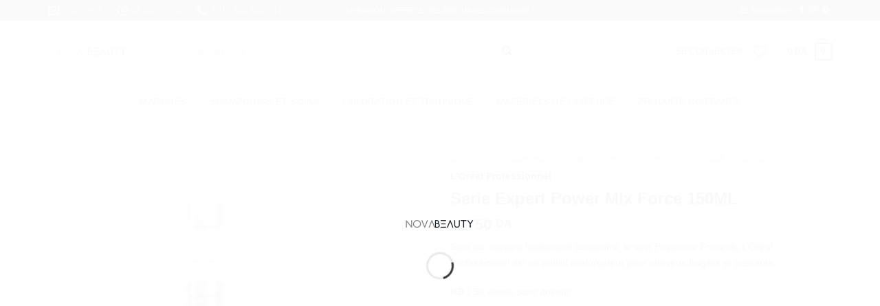

--- FILE ---
content_type: text/html; charset=UTF-8
request_url: https://novabeauty-dz.com/serie-expert-power-mix-force-150ml/
body_size: 61969
content:
<!DOCTYPE html><html lang="fr-FR" prefix="og: https://ogp.me/ns#" class="loading-site no-js"><head><script data-no-optimize="1">var litespeed_docref=sessionStorage.getItem("litespeed_docref");litespeed_docref&&(Object.defineProperty(document,"referrer",{get:function(){return litespeed_docref}}),sessionStorage.removeItem("litespeed_docref"));</script> <meta charset="UTF-8" /><link rel="profile" href="http://gmpg.org/xfn/11" /><link rel="pingback" href="https://novabeauty-dz.com/xmlrpc.php" /> <script type="litespeed/javascript">document.documentElement.className=document.documentElement.className+' yes-js js_active js'</script> <script type="litespeed/javascript">(function(html){html.className=html.className.replace(/\bno-js\b/,'js')})(document.documentElement)</script> <meta name="viewport" content="width=device-width, initial-scale=1" /><title>Serie Expert Power Mix Force 150ML | NOVA BEAUTY</title><meta name="description" content="Soin sur-mesure hautement concentré, le soin Powermix Force de L&#039;Oréal Professionnel est un additif renforçateur pour cheveux fragiles et cassants. NB : Se vends sans doseur."/><meta name="robots" content="follow, index, max-snippet:-1, max-video-preview:-1, max-image-preview:large"/><link rel="canonical" href="https://novabeauty-dz.com/serie-expert-power-mix-force-150ml/" /><meta property="og:locale" content="fr_FR" /><meta property="og:type" content="product" /><meta property="og:title" content="Serie Expert Power Mix Force 150ML | NOVA BEAUTY" /><meta property="og:description" content="Soin sur-mesure hautement concentré, le soin Powermix Force de L&#039;Oréal Professionnel est un additif renforçateur pour cheveux fragiles et cassants. NB : Se vends sans doseur." /><meta property="og:url" content="https://novabeauty-dz.com/serie-expert-power-mix-force-150ml/" /><meta property="og:site_name" content="NOVA BEAUTY" /><meta property="og:updated_time" content="2024-10-20T12:16:36+00:00" /><meta property="og:image" content="https://novabeauty-dz.com/wp-content/uploads/2021/07/Packshot_SerieExpert_Powermix_Force.jpg" /><meta property="og:image:secure_url" content="https://novabeauty-dz.com/wp-content/uploads/2021/07/Packshot_SerieExpert_Powermix_Force.jpg" /><meta property="og:image:width" content="450" /><meta property="og:image:height" content="420" /><meta property="og:image:alt" content="Serie Expert Power Mix Force 150ML" /><meta property="og:image:type" content="image/jpeg" /><meta property="product:price:amount" content="11750" /><meta property="product:price:currency" content="DZD" /><meta property="product:availability" content="instock" /><meta name="twitter:card" content="summary_large_image" /><meta name="twitter:title" content="Serie Expert Power Mix Force 150ML | NOVA BEAUTY" /><meta name="twitter:description" content="Soin sur-mesure hautement concentré, le soin Powermix Force de L&#039;Oréal Professionnel est un additif renforçateur pour cheveux fragiles et cassants. NB : Se vends sans doseur." /><meta name="twitter:creator" content="@Djouima" /><meta name="twitter:image" content="https://novabeauty-dz.com/wp-content/uploads/2021/07/Packshot_SerieExpert_Powermix_Force.jpg" /><meta name="twitter:label1" content="Prix" /><meta name="twitter:data1" content="11750&nbsp;DA" /><meta name="twitter:label2" content="Disponibilité" /><meta name="twitter:data2" content="En stock. Délai de livraison estimé : 3 jours" /> <script type="application/ld+json" class="rank-math-schema">{"@context":"https://schema.org","@graph":[{"@type":"Place","@id":"https://novabeauty-dz.com/#place","address":{"@type":"PostalAddress","streetAddress":"05, Rue Cousins Boufenara","addressRegion":"Constantine","postalCode":"25000","addressCountry":"Alg\u00e9rie"}},{"@type":"Organization","@id":"https://novabeauty-dz.com/#organization","name":"NOVA BEAUTY","url":"https://novabeauty-dz.com","email":"contact@novabeauty-dz.com","address":{"@type":"PostalAddress","streetAddress":"05, Rue Cousins Boufenara","addressRegion":"Constantine","postalCode":"25000","addressCountry":"Alg\u00e9rie"},"logo":{"@type":"ImageObject","@id":"https://novabeauty-dz.com/#logo","url":"https://novabeauty-dz.com/wp-content/uploads/2023/07/NovaBeauty_Logo--e1690628042952.png","contentUrl":"https://novabeauty-dz.com/wp-content/uploads/2023/07/NovaBeauty_Logo--e1690628042952.png","caption":"NOVA BEAUTY","inLanguage":"fr-FR","width":"500","height":"56"},"contactPoint":[{"@type":"ContactPoint","telephone":"+213 31 929 301","contactType":"customer support"},{"@type":"ContactPoint","telephone":"+213 561 944 005","contactType":"technical support"}],"location":{"@id":"https://novabeauty-dz.com/#place"}},{"@type":"WebSite","@id":"https://novabeauty-dz.com/#website","url":"https://novabeauty-dz.com","name":"NOVA BEAUTY","publisher":{"@id":"https://novabeauty-dz.com/#organization"},"inLanguage":"fr-FR"},{"@type":"ImageObject","@id":"https://novabeauty-dz.com/wp-content/uploads/2021/07/Packshot_SerieExpert_Powermix_Force.jpg","url":"https://novabeauty-dz.com/wp-content/uploads/2021/07/Packshot_SerieExpert_Powermix_Force.jpg","width":"450","height":"420","inLanguage":"fr-FR"},{"@type":"ItemPage","@id":"https://novabeauty-dz.com/serie-expert-power-mix-force-150ml/#webpage","url":"https://novabeauty-dz.com/serie-expert-power-mix-force-150ml/","name":"Serie Expert Power Mix Force 150ML | NOVA BEAUTY","datePublished":"2021-07-01T10:57:55+00:00","dateModified":"2024-10-20T12:16:36+00:00","isPartOf":{"@id":"https://novabeauty-dz.com/#website"},"primaryImageOfPage":{"@id":"https://novabeauty-dz.com/wp-content/uploads/2021/07/Packshot_SerieExpert_Powermix_Force.jpg"},"inLanguage":"fr-FR"},{"@type":"Product","name":"Serie Expert Power Mix Force 150ML | NOVA BEAUTY","description":"Soin sur-mesure hautement concentr\u00e9, le soin Powermix Force de L'Or\u00e9al Professionnel est un additif renfor\u00e7ateur pour cheveux fragiles et cassants. NB : Se vends sans doseur.","category":"Shampoings et Soins &gt; Cheveux tr\u00e8s secs / ab\u00eem\u00e9s / cassants","mainEntityOfPage":{"@id":"https://novabeauty-dz.com/serie-expert-power-mix-force-150ml/#webpage"},"image":[{"@type":"ImageObject","url":"https://novabeauty-dz.com/wp-content/uploads/2021/07/Packshot_SerieExpert_Powermix_Force.jpg","height":"420","width":"450"}],"offers":{"@type":"Offer","price":"11750","priceCurrency":"DZD","priceValidUntil":"2027-12-31","availability":"http://schema.org/InStock","itemCondition":"NewCondition","url":"https://novabeauty-dz.com/serie-expert-power-mix-force-150ml/","seller":{"@type":"Organization","@id":"https://novabeauty-dz.com/","name":"NOVA BEAUTY","url":"https://novabeauty-dz.com","logo":"https://novabeauty-dz.com/wp-content/uploads/2023/07/NovaBeauty_Logo--e1690628042952.png"}},"@id":"https://novabeauty-dz.com/serie-expert-power-mix-force-150ml/#richSnippet"}]}</script> <link rel='dns-prefetch' href='//capi-automation.s3.us-east-2.amazonaws.com' /><link rel='dns-prefetch' href='//www.googletagmanager.com' /><link rel='dns-prefetch' href='//fonts.googleapis.com' /><link href='https://fonts.gstatic.com' crossorigin rel='preconnect' /><link rel='prefetch' href='https://novabeauty-dz.com/wp-content/themes/flatsome/assets/js/flatsome.js?ver=e2eddd6c228105dac048' /><link rel='prefetch' href='https://novabeauty-dz.com/wp-content/themes/flatsome/assets/js/chunk.slider.js?ver=3.20.4' /><link rel='prefetch' href='https://novabeauty-dz.com/wp-content/themes/flatsome/assets/js/chunk.popups.js?ver=3.20.4' /><link rel='prefetch' href='https://novabeauty-dz.com/wp-content/themes/flatsome/assets/js/chunk.tooltips.js?ver=3.20.4' /><link rel='prefetch' href='https://novabeauty-dz.com/wp-content/themes/flatsome/assets/js/woocommerce.js?ver=1c9be63d628ff7c3ff4c' /><link rel="alternate" type="application/rss+xml" title="NOVA BEAUTY &raquo; Flux" href="https://novabeauty-dz.com/feed/" /><link rel="alternate" type="application/rss+xml" title="NOVA BEAUTY &raquo; Flux des commentaires" href="https://novabeauty-dz.com/comments/feed/" /><link rel="alternate" type="application/rss+xml" title="NOVA BEAUTY &raquo; Serie Expert Power Mix Force 150ML Flux des commentaires" href="https://novabeauty-dz.com/serie-expert-power-mix-force-150ml/feed/" /><link rel="alternate" title="oEmbed (JSON)" type="application/json+oembed" href="https://novabeauty-dz.com/wp-json/oembed/1.0/embed?url=https%3A%2F%2Fnovabeauty-dz.com%2Fserie-expert-power-mix-force-150ml%2F" /><link rel="alternate" title="oEmbed (XML)" type="text/xml+oembed" href="https://novabeauty-dz.com/wp-json/oembed/1.0/embed?url=https%3A%2F%2Fnovabeauty-dz.com%2Fserie-expert-power-mix-force-150ml%2F&#038;format=xml" /><style id='wp-img-auto-sizes-contain-inline-css' type='text/css'>img:is([sizes=auto i],[sizes^="auto," i]){contain-intrinsic-size:3000px 1500px}
/*# sourceURL=wp-img-auto-sizes-contain-inline-css */</style><style id="litespeed-ccss">img:is([sizes="auto"i],[sizes^="auto,"i]){contain-intrinsic-size:3000px 1500px}:root{--wp-admin-theme-color:#007cba;--wp-admin-theme-color--rgb:0,124,186;--wp-admin-theme-color-darker-10:#006ba1;--wp-admin-theme-color-darker-10--rgb:0,107,161;--wp-admin-theme-color-darker-20:#005a87;--wp-admin-theme-color-darker-20--rgb:0,90,135;--wp-admin-border-width-focus:2px;--wp-block-synced-color:#7a00df;--wp-block-synced-color--rgb:122,0,223;--wp-bound-block-color:var(--wp-block-synced-color)}:root{--wp--preset--font-size--normal:16px;--wp--preset--font-size--huge:42px}.screen-reader-text{border:0;clip-path:inset(50%);height:1px;margin:-1px;overflow:hidden;padding:0;position:absolute;width:1px;word-wrap:normal!important}html :where([style*=border-width]){border-style:solid}.cr-ajax-reviews-review-form .cr-review-form-wrap{display:block}.cr-ajax-reviews-review-form .cr-review-form-wrap .cr-review-form-nav{display:flex;justify-content:space-between;border-top:1px solid #E5E9EB;border-bottom:1px solid #E5E9EB;height:50px}.cr-ajax-reviews-review-form .cr-review-form-wrap .cr-review-form-nav .cr-nav-left,.cr-ajax-reviews-review-form .cr-review-form-wrap .cr-review-form-nav .cr-nav-right{display:flex;align-items:center}.cr-ajax-reviews-review-form .cr-review-form-wrap .cr-review-form-nav .cr-nav-left svg{margin:0 5px 0 0}.cr-ajax-reviews-review-form .cr-review-form-wrap .cr-review-form-nav .cr-nav-left span{font-size:16px;color:#0E252C}.cr-ajax-reviews-review-form .cr-review-form-item{display:flex;max-width:500px;margin:0 auto;padding:30px 0;border-bottom:1px solid #E5E9EB;position:relative;align-items:center}.cr-ajax-reviews-review-form .cr-review-form-item img{display:block;height:60px;width:auto;margin:0 20px 0 0}.cr-ajax-reviews-review-form .cr-review-form-item span{display:block;font-size:22px;font-weight:500;color:#0E252C}.cr-ajax-reviews-review-form .cr-review-form-rating{max-width:500px;margin:0 auto;padding:30px 0 30px 0;position:relative}.cr-review-form-rating-overall .cr-review-form-rating{max-width:500px;margin:1em 0 1em 0;padding:0;position:relative}.cr-review-form-rating-overall.cr-review-form-rating-ovonly .cr-review-form-rating{margin:1em 0 1.5em 0}.cr-review-form-wrap .cr-review-form-rating-overall .cr-review-form-rating{margin-left:auto;margin-right:auto}.cr-review-form-rating-overall .cr-review-form-rating .cr-review-form-rating-cont{display:flex;position:relative;height:auto;padding:5px 0}.cr-review-form-rating-overall .cr-review-form-rating .cr-review-form-rating-cont .cr-review-form-rating-inner{height:30px;padding:0 5px}.cr-review-form-rating-overall .cr-review-form-rating .cr-review-form-rating-cont .cr-review-form-rating-inner svg{height:30px;width:33px}.cr-review-form-rating-overall .cr-review-form-rating .cr-review-form-rating-cont .cr-review-form-rating-inner:first-child{padding-left:0}.cr-review-form-rating-overall .cr-review-form-rating .cr-review-form-rating-cont .cr-review-form-rating-inner .cr-rating-act,.cr-ajax-reviews-review-form .cr-review-form-rating .cr-review-form-rating-cont .cr-review-form-rating-inner .cr-rating-act{display:none}.cr-review-form-rating-overall .cr-review-form-rating .cr-review-form-rating-cont .cr-review-form-rating-nbr{font-size:18px;line-height:30px;height:30px;margin:0 0 0 10px}.cr-review-form-rating-overall .cr-review-form-rating-label{font-size:18px}.cr-ajax-reviews-review-form .cr-review-form-rating-overall .cr-review-form-rating-label{font-size:16px}.cr-review-form-rating-overall .cr-review-form-field-error,.cr-onsite-questions .cr-onsite-question .cr-review-form-field-error,.cr-ajax-reviews-review-form .cr-review-form-field-error{font-size:11px;color:#CE2B37;margin:5px 0 0 0;display:none}.cr-ajax-reviews-review-form .cr-review-form-comment{max-width:500px;margin:0 auto;padding:0 0 20px 0;position:relative}.cr-ajax-reviews-review-form .cr-review-form-comment .cr-review-form-comment-txt{border:solid 1px #D8E2E7;background-color:#FFF;box-shadow:none;position:relative;padding:12px 16px;color:#0E252C;font-size:14px;width:100%;margin:0}.cr-ajax-reviews-review-form .cr-review-form-comment .cr-review-form-lbl,.cr-ajax-reviews-review-form .cr-review-form-name .cr-review-form-lbl,.cr-ajax-reviews-review-form .cr-review-form-email .cr-review-form-lbl{position:absolute;top:-7px;z-index:1;left:16px;background-color:#FFF;padding:0 5px;font-size:12px;line-height:12px;height:12px;color:#4D5D64}.cr-ajax-reviews-review-form .cr-review-form-ne{max-width:500px;margin:0 auto;padding:0 0 20px 0;position:relative;display:flex;gap:10px}.cr-ajax-reviews-review-form .cr-review-form-ne .cr-review-form-name,.cr-ajax-reviews-review-form .cr-review-form-ne .cr-review-form-email{width:50%;position:relative}.cr-ajax-reviews-review-form .cr-review-form-ne .cr-review-form-name input,.cr-ajax-reviews-review-form .cr-review-form-ne .cr-review-form-email input{width:100%}.cr-ajax-reviews-review-form .cr-review-form-ne .cr-review-form-txt{border:solid 1px #D8E2E7;background-color:#FFF;box-shadow:none;position:relative;padding:12px 16px;color:#0E252C;font-size:14px;margin:0}.cr-review-form-wrap .cr-onsite-question .cr-onsite-question-inp{border:solid 1px #D8E2E7;background-color:#FFF;box-shadow:none;padding:12px 16px;color:#0E252C;font-size:14px;width:50%}.cr-review-form-wrap .cr-onsite-question label{position:absolute;top:-7px;z-index:1;left:16px;background-color:#FFF;padding:0 5px;font-size:12px;line-height:12px;height:12px;color:#4D5D64;font-weight:400}.cr-review-form-wrap .cr-onsite-questions{max-width:500px;margin:0 auto}.cr-ajax-reviews-review-form .cr-review-form-buttons{max-width:500px;margin:0 auto;padding:0 0 30px 0;position:relative;display:flex;gap:10px}.cr-ajax-reviews-review-form .cr-review-form-wrap .cr-review-form-buttons .cr-review-form-submit{display:flex;background-color:#31856C;color:#fff;border:0;height:40px;line-height:20px;font-size:15px;width:50%;padding:0 10px;margin:0;align-items:center;justify-content:center}.cr-ajax-reviews-review-form .cr-review-form-buttons .cr-review-form-submit span{display:block}.cr-ajax-reviews-review-form .cr-review-form-buttons .cr-review-form-submit img{display:none;height:10px}.cr-ajax-reviews-review-form .cr-review-form-wrap .cr-review-form-buttons .cr-review-form-cancel{display:flex;background-color:#fff;color:#0E252C;border:0;height:40px;line-height:20px;font-size:15px;width:50%;border:solid 1px #D8E2E7;padding:0 10px;margin:0;align-items:center;justify-content:center}.cr-ajax-reviews-review-form .cr-review-form-result{max-width:500px;margin:0 auto;display:none;position:relative;padding:40px 0}.cr-pswp{display:none}.cr-onsite-questions .cr-onsite-question{display:block;margin:1.5em 0;position:relative}.cr-review-form-rating-overall .cr-review-form-rating .required{margin:0 0 0 3px}.cr-onsite-questions .cr-onsite-question label,.cr-onsite-questions .cr-onsite-question input{display:block}.cr-onsite-questions .cr-onsite-question.cr-full-width label,.cr-onsite-questions .cr-onsite-question.cr-full-width input{width:100%}.cr-review-form-wrap .cr-onsite-questions .cr-onsite-question.cr-full-width label{width:auto}.cr-show-more-review-spinner{display:block;margin:20px auto;background:url(/wp-content/plugins/customer-reviews-woocommerce/img/spinner-2x.gif)no-repeat;background-size:20px 20px;width:20px;height:20px}#reviews.cr-reviews-ajax-reviews .cr-clear-input{display:none;position:absolute;margin-left:-1.7em;margin-top:-8px;height:16px;top:50%;right:8px}#reviews.cr-reviews-ajax-reviews .cr-clear-input svg{display:block;height:16px}.cr-ajax-reviews-review-form{display:none}@keyframes spin{from{transform:rotate(0deg)}to{transform:rotate(360deg)}}.woocommerce form .form-row .required{visibility:hidden}.wishlist-icon{position:relative}.wishlist-popup{opacity:0;max-height:0;position:absolute;overflow:hidden;padding:5px;margin-top:-10px;border-radius:5px;line-height:1.3;text-align:center;font-size:.9em;top:100%;background-color:rgb(0 0 0/.8);right:0;color:#FFF}.wishlist-popup:after{bottom:100%;right:10px;border:solid #fff0;content:" ";height:0;width:0;position:absolute;border-color:#fff0;border-bottom-color:rgb(0 0 0/.8);border-width:10px;margin-left:-10px}.wishlist-popup .yith-wcwl-add-to-wishlist{margin-block-start:0}button.pswp__button{box-shadow:none!important;background-image:url(/wp-content/plugins/woocommerce/assets/css/photoswipe/default-skin/default-skin.png)!important}button.pswp__button,button.pswp__button--arrow--left::before,button.pswp__button--arrow--right::before{background-color:transparent!important}button.pswp__button--arrow--left,button.pswp__button--arrow--right{background-image:none!important}.pswp{display:none;position:absolute;width:100%;height:100%;left:0;top:0;overflow:hidden;-ms-touch-action:none;touch-action:none;z-index:1500;-webkit-text-size-adjust:100%;-webkit-backface-visibility:hidden;outline:0}.pswp *{-webkit-box-sizing:border-box;box-sizing:border-box}.pswp__bg{position:absolute;left:0;top:0;width:100%;height:100%;background:#000;opacity:0;-webkit-transform:translateZ(0);transform:translateZ(0);-webkit-backface-visibility:hidden;will-change:opacity}.pswp__scroll-wrap{position:absolute;left:0;top:0;width:100%;height:100%;overflow:hidden}.pswp__container{-ms-touch-action:none;touch-action:none;position:absolute;left:0;right:0;top:0;bottom:0}.pswp__container{-webkit-touch-callout:none}.pswp__bg{will-change:opacity}.pswp__container{-webkit-backface-visibility:hidden}.pswp__item{position:absolute;left:0;right:0;top:0;bottom:0;overflow:hidden}.pswp__button{width:44px;height:44px;position:relative;background:0 0;overflow:visible;-webkit-appearance:none;display:block;border:0;padding:0;margin:0;float:left;opacity:.75;-webkit-box-shadow:none;box-shadow:none}.pswp__button::-moz-focus-inner{padding:0;border:0}.pswp__button,.pswp__button--arrow--left:before,.pswp__button--arrow--right:before{background:url(/wp-content/plugins/woocommerce/assets/css/photoswipe/default-skin/default-skin.png)0 0 no-repeat;background-size:264px 88px;width:44px;height:44px}.pswp__button--close{background-position:0-44px}.pswp__button--share{background-position:-44px -44px}.pswp__button--fs{display:none}.pswp__button--zoom{display:none;background-position:-88px 0}.pswp__button--arrow--left,.pswp__button--arrow--right{background:0 0;top:50%;margin-top:-50px;width:70px;height:100px;position:absolute}.pswp__button--arrow--left{left:0}.pswp__button--arrow--right{right:0}.pswp__button--arrow--left:before,.pswp__button--arrow--right:before{content:"";top:35px;background-color:rgb(0 0 0/.3);height:30px;width:32px;position:absolute}.pswp__button--arrow--left:before{left:6px;background-position:-138px -44px}.pswp__button--arrow--right:before{right:6px;background-position:-94px -44px}.pswp__share-modal{display:block;background:rgb(0 0 0/.5);width:100%;height:100%;top:0;left:0;padding:10px;position:absolute;z-index:1600;opacity:0;-webkit-backface-visibility:hidden;will-change:opacity}.pswp__share-modal--hidden{display:none}.pswp__share-tooltip{z-index:1620;position:absolute;background:#fff;top:56px;border-radius:2px;display:block;width:auto;right:44px;-webkit-box-shadow:0 2px 5px rgb(0 0 0/.25);box-shadow:0 2px 5px rgb(0 0 0/.25);-webkit-transform:translateY(6px);-ms-transform:translateY(6px);transform:translateY(6px);-webkit-backface-visibility:hidden;will-change:transform}.pswp__counter{position:relative;left:0;top:0;height:44px;font-size:13px;line-height:44px;color:#fff;opacity:.75;padding:0 10px;margin-inline-end:auto}.pswp__caption{position:absolute;left:0;bottom:0;width:100%;min-height:44px}.pswp__caption__center{text-align:left;max-width:420px;margin:0 auto;font-size:13px;padding:10px;line-height:20px;color:#ccc}.pswp__preloader{width:44px;height:44px;position:absolute;top:0;left:50%;margin-left:-22px;opacity:0;will-change:opacity;direction:ltr}.pswp__preloader__icn{width:20px;height:20px;margin:12px}@media screen and (max-width:1024px){.pswp__preloader{position:relative;left:auto;top:auto;margin:0;float:right}}.pswp__ui{-webkit-font-smoothing:auto;visibility:visible;opacity:1;z-index:1550}.pswp__top-bar{position:absolute;left:0;top:0;height:44px;width:100%;display:flex;justify-content:flex-end}.pswp__caption,.pswp__top-bar{-webkit-backface-visibility:hidden;will-change:opacity}.pswp__caption,.pswp__top-bar{background-color:rgb(0 0 0/.5)}.pswp__ui--hidden .pswp__button--arrow--left,.pswp__ui--hidden .pswp__button--arrow--right,.pswp__ui--hidden .pswp__caption,.pswp__ui--hidden .pswp__top-bar{opacity:.001}html{-ms-text-size-adjust:100%;-webkit-text-size-adjust:100%;font-family:sans-serif}body{margin:0}header,main,nav,section{display:block}a{background-color:#fff0}strong{font-weight:inherit;font-weight:bolder}img{border-style:none}svg:not(:root){overflow:hidden}button,input,textarea{font:inherit}button,input{overflow:visible}button{text-transform:none}[type=submit],button,html [type=button]{-webkit-appearance:button}button::-moz-focus-inner,input::-moz-focus-inner{border:0;padding:0}button:-moz-focusring,input:-moz-focusring{outline:1px dotted ButtonText}fieldset{border:1px solid silver;margin:0 2px;padding:.35em .625em .75em}legend{box-sizing:border-box;color:inherit;display:table;max-width:100%;padding:0;white-space:normal}textarea{overflow:auto}[type=checkbox]{box-sizing:border-box;padding:0}[type=number]::-webkit-inner-spin-button,[type=number]::-webkit-outer-spin-button{height:auto}[type=search]{-webkit-appearance:textfield}[type=search]::-webkit-search-cancel-button,[type=search]::-webkit-search-decoration{-webkit-appearance:none}*,:after,:before,html{box-sizing:border-box}html{background-attachment:fixed}body{-webkit-font-smoothing:antialiased;-moz-osx-font-smoothing:grayscale;color:#777}img{display:inline-block;height:auto;max-width:100%;vertical-align:middle}p:empty{display:none}a,button,input{touch-action:manipulation}ins{text-decoration:none}.col{margin:0;padding:0 15px 30px;position:relative;width:100%}.col-fit{flex:1}.col-inner{background-position:50% 50%;background-repeat:no-repeat;background-size:cover;flex:1 0 auto;margin-left:auto;margin-right:auto;position:relative;width:100%}@media screen and (min-width:850px){.col:first-child .col-inner{margin-left:auto;margin-right:0}.col+.col .col-inner{margin-left:0;margin-right:auto}}@media screen and (max-width:849px){.col{padding-bottom:30px}}@media screen and (min-width:850px){.row-divided>.col+.col:not(.large-12){border-left:1px solid #ececec}}.align-equal>.col{display:flex}.align-middle{align-items:center!important;align-self:center!important;vertical-align:middle!important}.align-center{justify-content:center!important}.small-6{flex-basis:50%;max-width:50%}.small-12{flex-basis:100%;max-width:100%}.small-columns-2>.col{flex-basis:50%;max-width:50%}@media screen and (min-width:550px){.medium-3{flex-basis:25%;max-width:25%}.medium-4{flex-basis:33.3333333333%;max-width:33.3333333333%}.medium-5{flex-basis:41.6666666667%;max-width:41.6666666667%}.medium-9{flex-basis:75%;max-width:75%}.medium-12{flex-basis:100%;max-width:100%}.medium-columns-2>.col{flex-basis:50%;max-width:50%}}@media screen and (min-width:850px){.large-3{flex-basis:25%;max-width:25%}.large-4{flex-basis:33.3333333333%;max-width:33.3333333333%}.large-5{flex-basis:41.6666666667%;max-width:41.6666666667%}.large-6{flex-basis:50%;max-width:50%}.large-10{flex-basis:83.3333333333%;max-width:83.3333333333%}.large-12{flex-basis:100%;max-width:100%}.large-columns-2>.col{flex-basis:50%;max-width:50%}}.container,.row{margin-left:auto;margin-right:auto;width:100%}.container{padding-left:15px;padding-right:15px}.container,.row{max-width:1080px}.row.row-collapse{max-width:1050px}.row.row-small{max-width:1065px}.row.row-large{max-width:1110px}.flex-row{align-items:center;display:flex;flex-flow:row nowrap;justify-content:space-between;width:100%}.flex-row-col{display:flex;flex-direction:column;justify-content:flex-start}.header .flex-row{height:100%}.flex-col{max-height:100%}.flex-grow{-ms-flex-negative:1;-ms-flex-preferred-size:auto!important;flex:1}.flex-center{margin:0 auto}.flex-left{margin-right:auto}.flex-right{margin-left:auto}.flex-has-center>.flex-row>.flex-col:not(.flex-center){flex:1}@media (min-width:850px){.col2-set{display:flex}.col2-set>div+div{padding-left:30px}}@media (-ms-high-contrast:none){.nav>li>a>i{top:-1px}}.row{display:flex;flex-flow:row wrap;width:100%}.row>div:not(.col):not([class^=col-]):not([class*=" col-"]){width:100%!important}.container .row:not(.row-collapse),.lightbox-content .row:not(.row-collapse),.row .row:not(.row-collapse){margin-left:-15px;margin-right:-15px;padding-left:0;padding-right:0;width:auto}.row .container{padding-left:0;padding-right:0}.row-full-width{max-width:100%!important}.row-collapse{padding:0}.row-collapse>.col{padding:0!important}.row .row-small:not(.row-collapse){margin-bottom:0;margin-left:-10px;margin-right:-10px}.row-small>.col{margin-bottom:0;padding:0 9.8px 19.6px}@media screen and (min-width:850px){.row-large{padding-left:0;padding-right:0}.container .row-large:not(.row-collapse),.row .row-large:not(.row-collapse){margin-bottom:0;margin-left:-30px;margin-right:-30px}.row-large>.col{margin-bottom:0;padding:0 30px 30px}}.section{align-items:center;display:flex;flex-flow:row;min-height:auto;padding:30px 0;position:relative;width:100%}.section-bg{overflow:hidden}.section-bg,.section-content{width:100%}.section-content{z-index:1}.container .section{padding-left:30px;padding-right:30px}.nav-dropdown{background-color:#fff;color:#777;display:table;left:-99999px;margin:0;max-height:0;min-width:260px;opacity:0;padding:20px 0;position:absolute;text-align:left;visibility:hidden;z-index:9}.nav-dropdown:after{clear:both;content:"";display:block;height:0;visibility:hidden}.nav-dropdown li{display:block;margin:0;vertical-align:top}.nav-dropdown>li.html{min-width:260px}.nav-dropdown-default{padding:20px}.menu-item-has-block .nav-dropdown{padding:0}.nav-dropdown-has-arrow li.has-dropdown:after,.nav-dropdown-has-arrow li.has-dropdown:before{border:solid #fff0;bottom:-2px;content:"";height:0;left:50%;opacity:0;position:absolute;width:0;z-index:10}.nav-dropdown-has-arrow li.has-dropdown:after{border-color:#fff0 #fff0 #fff;border-width:8px;margin-left:-8px}.nav-dropdown-has-arrow li.has-dropdown:before{border-width:11px;margin-left:-11px;z-index:-999}.nav-dropdown-has-arrow li.has-dropdown.menu-item-design-full-width:after,.nav-dropdown-has-arrow li.has-dropdown.menu-item-design-full-width:before{display:none}.nav-dropdown-has-shadow .nav-dropdown{box-shadow:1px 1px 15px rgb(0 0 0/.15)}.nav-dropdown-has-arrow.nav-dropdown-has-border li.has-dropdown:before{border-bottom-color:#ddd}.nav-dropdown-has-border .nav-dropdown{border:2px solid #ddd}.nav p{margin:0;padding-bottom:0}.nav,.nav ul:not(.nav-dropdown){margin:0;padding:0}.nav{align-items:center;display:flex;flex-flow:row wrap;width:100%}.nav,.nav>li{position:relative}.nav>li{display:inline-block;list-style:none;margin:0 7px;padding:0}.nav>li>a{align-items:center;display:inline-flex;flex-wrap:wrap;padding:10px 0}.nav-small .nav>li>a,.nav.nav-small>li>a{font-weight:400;padding-bottom:5px;padding-top:5px;vertical-align:top}.nav-small.nav>li.html{font-size:.75em}.nav-center{justify-content:center}.nav-left{justify-content:flex-start}.nav-right{justify-content:flex-end}@media (max-width:849px){.medium-nav-center{justify-content:center}}.nav>li>a{color:hsl(0 0% 40%/.85)}.nav>li.active>a{color:hsl(0 0% 7%/.85)}.nav li:first-child{margin-left:0!important}.nav li:last-child{margin-right:0!important}.nav-uppercase>li>a{font-weight:bolder;letter-spacing:.02em;text-transform:uppercase}@media (min-width:850px){.nav-divided>li{margin:0 .7em}.nav-divided>li+li>a:after{border-left:1px solid rgb(0 0 0/.1);content:"";height:15px;left:-1em;margin-top:-7px;position:absolute;top:50%;width:1px}}li.html form,li.html input{margin:0}.mobile-sidebar-levels-1 .nav-slide>li>.sub-menu,.mobile-sidebar-levels-1 .nav-slide>li>ul.children{-webkit-overflow-scrolling:touch;bottom:0;display:none;left:100%;opacity:1;overflow:visible;overflow-y:auto;padding-bottom:20px;padding-right:0;padding-top:20px;position:fixed;top:0;transform:none;width:100%}.mobile-sidebar-levels-1 .nav-slide>li>.sub-menu>li,.mobile-sidebar-levels-1 .nav-slide>li>ul.children>li{align-items:center;display:flex;flex-flow:row wrap}.nav-slide{-webkit-overflow-scrolling:auto;height:100%;overflow:visible;overflow-y:auto;padding-top:20px}.nav-slide>li{flex-shrink:0}.nav-outline>li.active>a{border-color:currentColor;color:var(--fs-color-primary)}.tabbed-content{display:flex;flex-flow:row wrap}.tabbed-content .nav,.tabbed-content .tab-panels{width:100%}.tab-panels{padding-top:1em}.tab-panels .entry-content{padding:0}.tab-panels .panel.active{display:block!important}.nav-outline>li{margin:0}.nav-outline>li>a{border:2px solid #fff0;border-radius:32px;line-height:2.4em;padding:0 .75em;position:relative;z-index:10}@media (max-width:549px){.small-nav-collapse>li{margin:0!important;width:100%}.small-nav-collapse>li a{display:block;width:100%}}.toggle{box-shadow:none!important;color:currentColor;height:auto;line-height:1;margin:0 5px 0 0;opacity:.6;padding:0;width:45px}.toggle i{font-size:1.8em}.nav.nav-vertical{flex-flow:column}.nav.nav-vertical li{list-style:none;margin:0;width:100%}.nav-vertical li li{font-size:1em;padding-left:.5em}.nav-vertical>li{align-items:center;display:flex;flex-flow:row wrap}.nav-vertical>li ul{width:100%}.nav-vertical li li.menu-item-has-children{margin-bottom:1em}.nav-vertical li li.menu-item-has-children:not(:first-child){margin-top:1em}.nav-vertical>li>a,.nav-vertical>li>ul>li a{align-items:center;display:flex;flex-grow:1;width:auto}.nav-vertical li li.menu-item-has-children>a{color:#000;font-size:.8em;font-weight:bolder;text-transform:uppercase}.nav-vertical>li>ul li a{color:#666}.nav-vertical>li>ul{margin:0 0 2em;padding-left:1em}.nav .children{left:-99999px;opacity:0;position:fixed;transform:translateX(-10px)}@media (prefers-reduced-motion){.nav .children{opacity:1;transform:none}}.nav-sidebar.nav-vertical>li+li{border-top:1px solid #ececec}.nav-vertical>li+li{border-top:1px solid #ececec}.badge-container{margin:30px 0 0}.badge{backface-visibility:hidden;display:table;height:2.8em;width:2.8em;z-index:20}.badge-inner{background-color:var(--fs-color-primary);color:#fff;display:table-cell;font-weight:bolder;height:100%;line-height:.85;padding:2px;text-align:center;vertical-align:middle;white-space:nowrap;width:100%}.banner{background-color:var(--fs-color-primary);min-height:30px;position:relative;width:100%}.banner-bg{overflow:hidden}.banner-layers{height:100%;max-height:100%;position:relative}@media (max-width:549px){.banner-layers{-webkit-overflow-scrolling:touch;overflow:auto}}.banner-layers>*{position:absolute!important}.banner-bg :is(img,picture,video){height:100%;left:0;-o-object-fit:cover;object-fit:cover;-o-object-position:50% 50%;object-position:50% 50%;position:absolute;top:0;width:100%}.box{margin:0 auto;position:relative;width:100%}.box a{display:inline-block}.box-image>div>a{display:block}.box-text{font-size:.9em;padding-bottom:1.4em;padding-top:.7em;position:relative;width:100%}@media (max-width:549px){.box-text{font-size:85%}}.box-image{height:auto;margin:0 auto;overflow:hidden;position:relative}.box-text.text-center{padding-left:10px;padding-right:10px}.box-image img{margin:0 auto;max-width:100%;width:100%}.button,button,input[type=button]{background-color:#fff0;border:1px solid #fff0;border-radius:0;box-sizing:border-box;color:currentColor;display:inline-block;font-size:.97em;font-weight:bolder;letter-spacing:.03em;line-height:2.4em;margin-right:1em;margin-top:0;max-width:100%;min-height:2.5em;padding:0 1.2em;position:relative;text-align:center;text-decoration:none;text-rendering:optimizeLegibility;text-shadow:none;text-transform:uppercase;vertical-align:middle}.button span{display:inline-block;line-height:1.6}.button.is-outline{line-height:2.19em}.button,input[type=button].button{background-color:var(--fs-color-primary);border-color:rgb(0 0 0/.05);color:#fff}.button.is-outline{background-color:#fff0;border:2px solid}.button.is-link,.button.is-underline{background-color:transparent!important;border-color:transparent!important;padding-left:.15em;padding-right:.15em}.button.is-underline:before{background-color:currentColor;bottom:0;content:"";height:2px;left:20%;opacity:.3;position:absolute;width:60%}.is-link,.is-underline{color:#666}.is-form,input[type=button].is-form{background-color:#f9f9f9;border:1px solid #ddd;color:#666;font-weight:400;overflow:hidden;position:relative;text-shadow:1px 1px 1px #fff;text-transform:none}.dark .button{color:#fff}.is-outline{color:silver}.primary{background-color:var(--fs-color-primary)}.primary.is-outline,.primary.is-underline{color:var(--fs-color-primary)}.white{background-color:#fff!important;color:#666!important}.white.is-link{background-color:transparent!important;color:#fff!important}.button.alt,.secondary{background-color:var(--fs-color-secondary)}.text-center .button:first-of-type{margin-left:0!important}.text-center .button:last-of-type{margin-right:0!important}.flex-col .button,.flex-col button,.flex-col input{margin-bottom:0}.is-divider{background-color:rgb(0 0 0/.1);display:block;height:3px;margin:1em 0;max-width:30px;width:100%}form{margin-bottom:0}input[type=email],input[type=number],input[type=password],input[type=search],input[type=text],textarea{background-color:#fff;border:1px solid #ddd;border-radius:0;box-shadow:inset 0 1px 2px rgb(0 0 0/.1);box-sizing:border-box;color:#333;font-size:.97em;height:2.507em;max-width:100%;padding:0 .75em;vertical-align:middle;width:100%}@media (max-width:849px){input[type=email],input[type=number],input[type=password],input[type=search],input[type=text],textarea{font-size:1rem}}input[type=email],input[type=number],input[type=search],input[type=text],textarea{-webkit-appearance:none;-moz-appearance:none;appearance:none}textarea{min-height:120px;padding-top:.7em}label,legend{display:block;font-size:.9em;font-weight:700;margin-bottom:.4em}legend{border-bottom:1px solid #f1f1f1;font-size:1em;font-weight:700;margin:30px 0 15px;padding-bottom:10px;text-transform:uppercase;width:100%}fieldset{border-width:0;padding:0}input[type=checkbox]{display:inline;font-size:16px;margin-right:10px}.form-flat input:not([type=submit]){background-color:rgb(0 0 0/.03);border-color:rgb(0 0 0/.09);border-radius:99px;box-shadow:none;color:currentColor!important}.form-flat button,.form-flat input{border-radius:99px}.form-flat .flex-row .flex-col{padding-right:4px}.form-flat .button.icon{background-color:transparent!important;border-color:transparent!important;box-shadow:none;color:currentColor!important}.icon-box .icon-box-img{margin-bottom:1em;max-width:100%;position:relative}.icon-box-img img,.icon-box-img svg{padding-top:.2em;width:100%}.icon-box-img svg{fill:currentColor;height:100%;width:100%}.icon-box-img svg path{fill:currentColor}.icon-box-left{display:flex;flex-flow:row wrap;width:100%}.icon-box-left .icon-box-img{flex:0 0 auto;margin-bottom:0;max-width:200px}.icon-box-left .icon-box-text{flex:1 1 0%}.icon-box-left .icon-box-img+.icon-box-text{padding-left:1em}.icon-box-center .icon-box-img{margin:0 auto 1em}i[class*=" icon-"],i[class^=icon-]{speak:none!important;display:inline-block;font-display:block;font-family:fl-icons!important;font-style:normal!important;font-variant:normal!important;font-weight:400!important;line-height:1.2;margin:0;padding:0;position:relative;text-transform:none!important}.button i,button i{top:-1.5px;vertical-align:middle}a.icon:not(.button){font-family:sans-serif;font-size:1.2em;margin-left:.25em;margin-right:.25em}.header a.icon:not(.button){margin-left:.3em;margin-right:.3em}.header .nav-small a.icon:not(.button){font-size:1em}.button.icon{display:inline-block;margin-left:.12em;margin-right:.12em;min-width:2.5em;padding-left:.6em;padding-right:.6em}.button.icon i{font-size:1.2em}.button.icon.circle{padding-left:0;padding-right:0}.button.icon.circle>i{margin:0 8px}.button.icon.circle>i:only-child{margin:0}.nav>li>a>i{font-size:20px;vertical-align:middle}.nav>li>a>i+span{margin-left:5px}.nav-small>li>a>i{font-size:1em}.nav>li>a>i.icon-search{font-size:1.2em}.nav>li>a>i.icon-menu{font-size:1.9em}.nav>li.has-icon>a>i{min-width:1em}.button:not(.icon)>i{margin-left:-.15em;margin-right:.4em}.button:not(.icon)>span+i{margin-left:.4em;margin-right:-.15em}.has-dropdown .icon-angle-down{font-size:16px;margin-left:.2em;opacity:.6}.image-icon{display:inline-block;height:auto;position:relative;vertical-align:middle}span+.image-icon{margin-left:10px}img{opacity:1}.col-inner>.img:not(:last-child){margin-bottom:1em}.img,.img .img-inner{position:relative}.img .img-inner{overflow:hidden}.img,.img img{width:100%}.overlay{background-color:rgb(0 0 0/.15);height:100%;left:-1px;right:-1px;top:0}.overlay{bottom:0;position:absolute}.lazy-load{background-color:rgb(0 0 0/.03)}img.back-image{bottom:0;font-family:"object-fit: cover;";height:100%;left:0;-o-object-fit:cover;object-fit:cover;-o-object-position:50% 50%;object-position:50% 50%;position:absolute;right:0;top:0;width:100%}.image-tools{padding:10px;position:absolute}.image-tools a:last-child{margin-bottom:0}.image-tools a.button{display:block}.image-tools.bottom.left{padding-right:0;padding-top:0}.image-tools.top.right{padding-bottom:0;padding-left:0}@media only screen and (max-device-width:1024px){.image-tools{opacity:1!important;padding:5px}}.lightbox-content{background-color:#fff;box-shadow:3px 3px 20px 0 rgb(0 0 0/.15);margin:0 auto;max-width:875px;position:relative}.lightbox-content .lightbox-inner{padding:30px 20px}.pswp__bg{background-color:rgb(0 0 0/.6)}@media (min-width:549px){.pswp__top-bar{background-color:transparent!important}}.pswp__item{opacity:0}.pswp__caption__center{text-align:center}.mfp-hide{display:none!important}.loading-spin{position:relative}.loading-spin{animation:spin .6s linear infinite;border-bottom:3px solid rgb(0 0 0/.1)!important;border-left:3px solid var(--fs-color-primary);border-radius:50%;border-right:3px solid rgb(0 0 0/.1)!important;border-top:3px solid rgb(0 0 0/.1)!important;content:"";font-size:10px;height:30px;margin:0 auto;opacity:.8;text-indent:-9999em;width:30px}.dark.loading-spin{border:3px solid rgb(0 0 0/.1)!important;border-left-color:#fff!important}.loading-spin.centered{left:50%;margin-left:-15px;margin-top:-15px;position:absolute;top:50%;z-index:99}.loading-spin{border-radius:50%;height:30px;width:30px}@keyframes spin{0%{transform:rotate(0deg)}to{transform:rotate(1turn)}}.stack{--stack-gap:0;display:flex}.stack-row{flex-direction:row}.stack-row>*{margin:0!important}.stack-row>*~*{margin-left:var(--stack-gap)!important}.items-stretch{align-items:stretch}.justify-around{justify-content:space-around}label{color:#222}.text-box{max-height:100%}.text-box .text-box-content{backface-visibility:hidden;position:relative;z-index:10}.slider-wrapper{position:relative}.slider-wrapper:last-child{margin-bottom:0}.row-slider,.slider{position:relative;scrollbar-width:none}.slider:not(.flickity-enabled){-ms-overflow-style:-ms-autohiding-scrollbar;overflow-x:scroll;overflow-y:hidden;white-space:nowrap;width:auto}.row-slider::-webkit-scrollbar,.slider::-webkit-scrollbar{height:0!important;width:0!important}.row.row-slider:not(.flickity-enabled){display:block}.slider:not(.flickity-enabled)>*{display:inline-block!important;vertical-align:top;white-space:normal!important}.slider>div:not(.col){width:100%}a{color:var(--fs-experimental-link-color);text-decoration:none}a.plain{color:currentColor}.dark a{color:currentColor}ul{list-style:disc}ul{margin-top:0;padding:0}ul ul{margin:1.5em 0 1.5em 3em}li{margin-bottom:.6em}.col-inner ul li{margin-left:1.3em}ul li.bullet-arrow{border-bottom:1px solid #ececec;list-style:none;margin:0;padding:7px 0 7px 25px;position:relative}.dark ul li.bullet-arrow{border-color:hsl(0 0% 100%/.2)}ul li.bullet-arrow:before{color:var(--fs-color-success);font-family:fl-icons;font-size:16px;left:0;position:absolute}ul li.bullet-arrow:before{content:""!important}.button,button,fieldset,input,textarea{margin-bottom:1em}form,p,ul{margin-bottom:1.3em}form p{margin-bottom:.5em}body{line-height:1.6}h1,h3,h4,h5,h6{color:#555;margin-bottom:.5em;margin-top:0;text-rendering:optimizeSpeed;width:100%}h1{font-size:1.7em}h1{line-height:1.3}h3{font-size:1.25em}h4{font-size:1.125em}h5{font-size:1em}h6{font-size:.85em;opacity:.8}@media (max-width:549px){h1{font-size:1.4em}h3,h4{font-size:1em}}p{margin-top:0}h3>span{-webkit-box-decoration-break:clone;box-decoration-break:clone}p.lead{font-size:1.3em}.uppercase,h6{letter-spacing:.05em;line-height:1.05;text-transform:uppercase}.lowercase{text-transform:none!important}.is-normal{font-weight:400}.uppercase{line-height:1.2;text-transform:uppercase}.alt-font{font-family:Georgia}.is-larger{font-size:1.3em}.is-small,.is-small.button{font-size:.8em}@media (max-width:549px){.is-larger{font-size:1.2em}}.box-text a:not(.button),.box-text h4{line-height:1.3;margin-bottom:.1em;margin-top:.1em}.box-text p{margin-bottom:.1em;margin-top:.1em}.box-text .button{margin-top:1em}.banner h3{font-size:2em}.banner h3{font-weight:400;line-height:1;margin-bottom:.2em;margin-top:.2em;padding:0}.banner h4{font-size:1.5em;margin-bottom:.6em;margin-top:.6em;padding:0}.banner p{margin-bottom:1em;margin-top:1em;padding:0}.nav>li>a{font-size:.8em}.nav>li.html{font-size:.85em}.nav-size-medium>li>a{font-size:.9em}[data-text-color=alert]{color:var(--fs-color-alert)!important}.clear:after,.clearfix:after,.container:after,.row:after{clear:both;content:"";display:table}@media (max-width:549px){.hide-for-small{display:none!important}.small-text-center{float:none!important;text-align:center!important;width:100%!important}}@media (min-width:550px){.show-for-small{display:none!important}}@media (min-width:850px){.show-for-medium{display:none!important}}@media (max-width:849px){.hide-for-medium{display:none!important}.medium-text-center .pull-left{float:none}.medium-text-center{float:none!important;text-align:center!important;width:100%!important}}.full-width{display:block;max-width:100%!important;padding-left:0!important;padding-right:0!important;width:100%!important}.pull-left{margin-left:0!important}.mb-0{margin-bottom:0!important}.ml-0{margin-left:0!important}.mb-half{margin-bottom:15px}.mb-half:last-child{margin-bottom:0}.pb{padding-bottom:30px}.pt{padding-top:30px}.pb-0{padding-bottom:0!important}.inner-padding{padding:30px}.last-reset :last-child{margin-bottom:0}.text-left{text-align:left}.text-center{text-align:center}.text-center .is-divider,.text-center .star-rating,.text-center>div,.text-center>div>div{margin-left:auto;margin-right:auto}.text-left .is-divider,.text-left .star-rating{margin-left:0;margin-right:auto}.relative{position:relative!important}.absolute{position:absolute!important}.fixed{position:fixed!important;z-index:12}.top{top:0}.right{right:0}.left{left:0}.bottom,.fill{bottom:0}.fill{height:100%;left:0;margin:0!important;padding:0!important;position:absolute;right:0;top:0}.pull-left{float:left}.circle{border-radius:999px!important;-o-object-fit:cover;object-fit:cover}.is-invisible{opacity:0;visibility:hidden}.z-1{z-index:21}.z-3{z-index:23}.z-top{z-index:9995}.z-top-3{z-index:9997}.inline{display:inline}.flex{display:flex}.op-7{opacity:.7}.no-scrollbar{-ms-overflow-style:-ms-autohiding-scrollbar;scrollbar-width:none}.no-scrollbar::-webkit-scrollbar{height:0!important;width:0!important}.screen-reader-text{clip:rect(1px,1px,1px,1px);height:1px;overflow:hidden;position:absolute!important;width:1px}@media screen and (max-width:549px){.x5{left:5%}.x10{left:10%}.y95{bottom:5%}.x50{left:50%;transform:translateX(-50%)}.y50{top:50.3%;transform:translateY(-50%)}.y50.x50{transform:translate(-50%,-50%)}}@media screen and (min-width:550px) and (max-width:849px){.md-x5{left:5%}.md-y95{bottom:5%}.md-x10{left:10%}.md-x50{left:50%;transform:translateX(-50%)!important}.md-y50{top:50%;transform:translateY(-50%)!important}.md-x50.md-y50{transform:translate(-50%,-50%)!important}}@media screen and (min-width:850px){.lg-x5{left:5%}.lg-y95{bottom:5%}.lg-x10{left:10%}.lg-x50{left:50%;transform:translateX(-50%)!important}.lg-y50{top:50%;transform:translateY(-50%)!important}.lg-x50.lg-y50{transform:translate(-50%,-50%)!important}}.res-text{font-size:11px}@media screen and (min-width:550px){.medium-3 .res-text,.medium-5 .res-text{font-size:.8vw}.res-text{font-size:1.8vw}}@media screen and (min-width:850px){.res-text{font-size:16px}.large-3 .res-text{font-size:8px}.large-5 .res-text{font-size:9px}}@media (prefers-reduced-motion:no-preference){[data-animate]{animation-fill-mode:forwards;-webkit-backface-visibility:hidden;opacity:0!important;will-change:filter,transform,opacity}[data-animate]:not([data-animate-transform]){transform:none!important}[data-animate=fadeInUp]{transform:translate3d(0,70px,0)}}.is-border{border:1px solid #ececec;border-radius:0;bottom:0;left:0;margin:0;position:absolute;right:0;top:0}.is-dashed{border-style:dashed}.box-shadow-5{box-shadow:0 30px 40px 0 rgb(0 0 0/.2)}.hover-slide-in,.show-on-hover{filter:blur(0);opacity:0}.hover-slide-in{transform:translateY(100%) translateZ(0)}@media (prefers-reduced-motion){.hover-slide-in{transform:translateZ(0)}}.dark,.dark p{color:#f1f1f1}.dark h3,.dark h4,.dark h5,.dark h6,.dark label{color:#fff}.nav-dark .nav>li>a{color:hsl(0 0% 100%/.8)}.nav-dark .nav-divided>li+li>a:after{border-color:hsl(0 0% 100%/.2)}.nav-dark .nav>li.html{color:#fff}:root{--flatsome-scroll-padding-top:calc(var(--flatsome--header--sticky-height, 0px) + var(--wp-admin--admin-bar--height, 0px))}html{overflow-x:hidden;scroll-padding-top:var(--flatsome-scroll-padding-top)}@supports (overflow:clip){body{overflow-x:clip}}#main,#wrapper{background-color:#fff;position:relative}.header,.header-wrapper{background-position:50%0;background-size:cover;position:relative;width:100%;z-index:1001}.header-bg-color{background-color:hsl(0 0% 100%/.9)}.header-bottom,.header-top{align-items:center;display:flex;flex-wrap:no-wrap}.header-bg-color,.header-bg-image{background-position:50%0}.header-top{background-color:var(--fs-color-primary);min-height:20px;position:relative;z-index:11}.header-main{position:relative;z-index:10}.header-bottom{min-height:35px;position:relative;z-index:9}.nav>li.header-divider{border-left:1px solid rgb(0 0 0/.1);height:30px;margin:0 7.5px;position:relative;vertical-align:middle}.entry-content{padding-bottom:1.5em;padding-top:1.5em}.accordion-inner{display:none;padding:1em 2.3em}.accordion-title{border-top:1px solid #ddd;display:block;font-size:110%;padding:.6em 2.3em;position:relative}.dark .accordion-title{border-color:hsl(0 0% 100%/.2)}.accordion .toggle{border-radius:999px;height:1.5em;left:0;margin-right:5px;position:absolute;top:.3em;transform-origin:50% 47%;width:2.3em}.breadcrumbs{color:#222;font-weight:700;letter-spacing:0;padding:0}.product-info .breadcrumbs{font-size:.85em;margin:0 0 .5em}.breadcrumbs .divider{font-weight:300;margin:0 .3em;opacity:.35;position:relative;top:0}.breadcrumbs a{color:hsl(0 0% 40%/.7);font-weight:400}.breadcrumbs a:first-of-type{margin-left:0}.absolute-footer,html{background-color:#5b5b5b}.absolute-footer{color:rgb(0 0 0/.5);font-size:.9em;padding:10px 0 15px}.absolute-footer.dark{color:hsl(0 0% 100%/.5)}.back-to-top{bottom:20px;margin:0;opacity:0;right:20px;transform:translateY(30%)}.logo{line-height:1;margin:0}.logo a{color:var(--fs-color-primary);display:block;font-size:32px;font-weight:bolder;margin:0;text-decoration:none;text-transform:uppercase}.logo img{display:block;width:auto}.header-logo-dark{display:none!important}.logo-left .logo{margin-left:0;margin-right:30px}@media screen and (max-width:849px){.header-inner .nav{flex-wrap:nowrap}.medium-logo-center .flex-left{flex:1 1 0%;order:1}.medium-logo-center .logo{margin:0 15px;order:2;text-align:center}.medium-logo-center .logo img{margin:0 auto}.medium-logo-center .flex-right{flex:1 1 0%;order:3}}.searchform-wrapper form{margin-bottom:0}.searchform{position:relative}.searchform .button.icon{margin:0}.searchform .button.icon i{font-size:1.2em}.searchform-wrapper{width:100%}.searchform-wrapper.form-flat .flex-col:last-of-type{margin-left:-2.9em}@media (max-width:849px){.searchform-wrapper{font-size:1rem}}.header .search-form .live-search-results{background-color:hsl(0 0% 100%/.95);box-shadow:0 0 10px 0 rgb(0 0 0/.1);color:#111;left:0;position:absolute;right:0;text-align:left;top:105%}.header li .html .live-search-results{background-color:#fff0;box-shadow:none;position:relative;top:0}.icon-phone:before{content:""}.icon-menu:before{content:""}.icon-heart-o:before{content:""}.icon-angle-right:before{content:""}.icon-angle-up:before{content:""}.icon-angle-down:before{content:""}.icon-envelop:before{content:""}.icon-facebook:before{content:""}.icon-instagram:before{content:""}.icon-pinterest:before{content:""}.icon-search:before{content:""}.icon-expand:before{content:""}.icon-clock:before{content:""}.social-icons{color:#999;display:inline-block;font-size:.85em;vertical-align:middle}.html .social-icons{font-size:1em}.social-icons i{min-width:1em}.nav-dark .social-icons{color:#fff}.woocommerce-product-rating{position:relative;visibility:visible}.star-rating{-webkit-font-smoothing:antialiased;-moz-osx-font-smoothing:grayscale;display:block;font-family:fl-icons!important;font-size:16px;font-weight:400!important;height:1em;letter-spacing:0;line-height:1em;margin:.5em 0;overflow:hidden;position:relative;text-align:left;width:5.06em}.star-rating:before,.woocommerce-page .star-rating:before{color:var(--fs-color-secondary);content:"";float:left;left:0;position:absolute;top:0}.star-rating span{float:left;font-family:fl-icons!important;font-weight:400!important;height:10px;left:0;overflow:hidden;padding-top:1.5em;position:absolute;top:0;width:10px}.star-rating span:before{color:var(--fs-color-secondary);content:"";left:0;position:absolute;top:0}.star-rating--inline{display:inline-block;height:18px;vertical-align:middle}.woocommerce-review-link{font-size:90%}.price-wrapper .review-count{margin-left:4px}.grid-tools{backface-visibility:hidden;display:flex;margin-bottom:-1px;padding:0!important;white-space:nowrap;width:100%}.woocommerce-form-login .button{margin-bottom:0}.woocommerce-privacy-policy-text{font-size:85%}.form-row-wide{clear:both}.woocommerce-product-gallery .woocommerce-product-gallery__wrapper{margin:0}.woocommerce-form-register .woocommerce-privacy-policy-text{margin-bottom:1.5em}@media (max-width:849px){.account-container:has(.woocommerce-form-register)>.row>.col-1{border-bottom:1px solid #ececec;margin-bottom:30px;padding-bottom:30px!important}}.woocommerce-form input[type=password]{padding:0 2em 0 .75em}#login-form-popup .woocommerce-form{margin-bottom:0}.price{line-height:1}.product-info .price{font-size:1.5em;font-weight:bolder;margin:.5em 0}.price-wrapper .price{display:block}span.amount{color:#111;font-weight:700;white-space:nowrap}.header-cart-title span.amount{color:currentColor}del span.amount{font-weight:400;margin-right:.3em;opacity:.6}.product-main{padding:40px 0}.product-info{padding-top:10px}.product-summary .woocommerce-Price-currencySymbol{display:inline-block;font-size:.75em;vertical-align:top}form.cart{display:flex;flex-wrap:wrap;gap:1em;width:100%}form.cart>*{flex:1 1 100%;margin:0}form.cart :where(.ux-quantity,.single_add_to_cart_button,.ux-buy-now-button){flex:0 0 auto}.product-info p.stock{font-size:.8em;font-weight:700;line-height:1.3;margin-bottom:1em}p.in-stock{color:var(--fs-color-success)}.product-gallery{padding-bottom:0!important}.product-gallery-slider img{width:100%}.product-footer .woocommerce-tabs{border-top:1px solid #ececec;padding:30px 0}.sticky-add-to-cart__product{align-items:center;display:none;padding:3px}.sticky-add-to-cart__product .product-title-small{line-height:1;margin-right:1em;max-width:180px}.sticky-add-to-cart__product .sticky-add-to-cart-img{border-radius:5px;height:45px;margin-right:1em;-o-object-fit:cover;object-fit:cover;-o-object-position:50% 50%;object-position:50% 50%;width:45px}.quantity{display:inline-flex;opacity:1;vertical-align:top;white-space:nowrap}.quantity .button.minus{border-bottom-right-radius:0!important;border-right:0!important;border-top-right-radius:0!important}.quantity .button.plus{border-bottom-left-radius:0!important;border-left:0!important;border-top-left-radius:0!important}.quantity .minus,.quantity .plus{padding-left:.5em;padding-right:.5em}.quantity input{display:inline-block;margin:0;padding-left:0;padding-right:0;vertical-align:top}.quantity input[type=number]{-webkit-appearance:textfield;-moz-appearance:textfield;appearance:textfield;border-radius:0!important;font-size:1em;max-width:2.5em;text-align:center;width:2.5em}@media (max-width:549px){.quantity input[type=number]{width:2em}}.quantity input[type=number]::-webkit-inner-spin-button,.quantity input[type=number]::-webkit-outer-spin-button{-webkit-appearance:none;margin:0}.cart-icon,.cart-icon strong{display:inline-block}.cart-icon strong{border:2px solid var(--fs-color-primary);border-radius:0;color:var(--fs-color-primary);font-family:Helvetica,Arial,Sans-serif;font-size:1em;font-weight:700;height:2.2em;line-height:1.9em;margin:.3em 0;position:relative;text-align:center;vertical-align:middle;width:2.2em}.cart-icon strong:after{border:2px solid var(--fs-color-primary);border-bottom:0;border-top-left-radius:99px;border-top-right-radius:99px;bottom:100%;content:" ";height:8px;left:50%;margin-bottom:0;margin-left:-7px;position:absolute;width:14px}.woocommerce-mini-cart__empty-message{text-align:center}.cart-popup-title>span{display:block;font-size:1.125em}.cart-popup-inner{display:flex;flex-direction:column;padding-bottom:0}.cart-popup-inner>:last-child{margin-bottom:30px}.cart-popup-inner .widget_shopping_cart{margin-bottom:0}.cart-popup-inner .widget_shopping_cart,.cart-popup-inner .widget_shopping_cart_content{display:flex;flex:1;flex-direction:column}@media (min-height:500px){.cart-popup-inner--sticky{min-height:calc(100vh - var(--wp-admin--admin-bar--height, 0px))}}.ux-mini-cart-empty{gap:30px;padding:15px 0}.ux-mini-cart-empty .woocommerce-mini-cart__empty-message{margin-bottom:0}:root{--primary-color:#000000;--fs-color-primary:#000000;--fs-color-secondary:#000000;--fs-color-success:#7a9c59;--fs-color-alert:#b20000;--fs-experimental-link-color:#000000;--fs-experimental-link-color-hover:#111}.container,.row{max-width:1170px}.row.row-collapse{max-width:1140px}.row.row-small{max-width:1162.5px}.row.row-large{max-width:1200px}#wrapper,#main{background-color:#fff}.header-main{height:90px}#logo img{max-height:90px}#logo{width:130px}.header-bottom{min-height:55px}.header-top{min-height:30px}.search-form{width:70%}.header-bg-color{background-color:rgb(255 255 255/.9)}.header-bottom{background-color:#fff0}.top-bar-nav>li>a{line-height:16px}.header-bottom-nav>li>a{line-height:16px}@media (max-width:549px){.header-main{height:70px}#logo img{max-height:70px}}.header-top{background-color:#28282d!important}body{color:#000}h1,h3,h4,h5,h6,.heading-font{color:#000}body{font-size:90%}@media screen and (max-width:549px){body{font-size:75%}}body{font-family:Poppins,sans-serif}body{font-weight:400;font-style:normal}.nav>li>a{font-family:Geologica,sans-serif}.nav>li>a{font-weight:400;font-style:normal}h1,h3,h4,h5,h6,.heading-font{font-family:Geologica,sans-serif}h1,h3,h4,h5,h6,.heading-font{font-weight:700;font-style:normal}.alt-font{font-family:Geologica,sans-serif}.alt-font{font-weight:400!important;font-style:normal!important}.header:not(.transparent) .header-nav-main.nav>li>a{color:#000}.header:not(.transparent) .header-bottom-nav.nav>li>a{color:#28282d}ins .woocommerce-Price-amount{color:#d50032}.header-main .cart-icon strong,.header-main .nav>li>a>i:not(.icon-angle-down){color:#28282d!important}.header-main .cart-icon strong:after,.header-main .cart-icon strong{border-color:#28282d!important}.sticky-mobile-menu{position:fixed;left:0;bottom:0;z-index:999;-webkit-box-shadow:0-8px 29px -12px rgb(0 0 0/.2);box-shadow:0-8px 29px -12px rgb(0 0 0/.2)}.absolute-footer{visibility:hidden;display:none}.badge-container{font-size:x-small;font-weight:300}.text-inner.text-left{font-size:small}p.stock.in-stock{color:#000;font-weight:300;text-align:right}.brand-link{font-weight:700;display:block;margin-bottom:5px}a.woocommerce-LoopProduct-link.woocommerce-loop-product__link{display:-webkit-box;-webkit-box-orient:vertical;-webkit-line-clamp:2;overflow:hidden}.page-loader{opacity:0;background-color:#fff}.loading-site .page-loader{opacity:.98}.page-loader-logo{max-width:130px;animation:pageLoadZoom 1.3s ease-out;-webkit-animation:pageLoadZoom 1.3s ease-out}.page-loader-spin{animation:pageLoadZoomSpin 1.3s ease-out}.page-loader-spin .loading-spin{width:40px;height:40px}@keyframes pageLoadZoom{0%{opacity:0;transform:translateY(30px)}100%{opacity:1;transform:translateY(0)}}@keyframes pageLoadZoomSpin{0%{opacity:0;transform:translateY(60px)}100%{opacity:1;transform:translateY(0)}}form.fluent_form_2 .wpf_has_custom_css.ff-btn-submit{background-color:rgb(255 255 255);border-color:rgb(0 2 4);color:#0B0000;min-width:20%}#text-box-859946469{width:60%}#text-box-859946469 .text-box-content{font-size:100%}@media (min-width:550px){#text-box-859946469{width:50%}}#banner-1162932641{padding-top:500px}#banner-1162932641 .overlay{background-color:rgb(0 0 0/.4)}#gap-1636204050{padding-top:30px}#section_1723874990{padding-top:30px;padding-bottom:30px}#col-797917708>.col-inner{padding:10px 10px 10px 10px}#text-2938091335{color:#000}#text-2938091335>*{color:#000}#gap-1720128087{padding-top:20px}#text-3250251104{font-size:.75rem;line-height:2.5;color:#000}#text-3250251104>*{color:#000}#text-3022659584{color:#000}#text-3022659584>*{color:#000}#gap-1112087962{padding-top:20px}#image_1480720476{width:16%}#text-4119806620{font-size:.75rem;text-align:center}#text-box-920116714{width:45%}#text-box-920116714 .text-box-content{font-size:100%}#banner-1780865499{padding-top:219px}#banner-1780865499 .banner-bg img{object-position:69% 89%}#col-514280163>.col-inner{padding:0 0 20px 0;margin:0 0-50px 0}#row-1028760919>.col>.col-inner{padding:20px 0 0 0}#section_562968484{padding-top:0;padding-bottom:0}#gap-844326012{padding-top:20px}#text-1870348039{font-size:.75rem;line-height:2.5;color:#000}#text-1870348039>*{color:#000}#text-2543906944{font-size:.75rem;line-height:2.5;color:#000}#text-2543906944>*{color:#000}#image_1154122313{width:75%}#text-2973179074{font-size:.75rem}#section_431862923{padding-top:30px;padding-bottom:30px}#text-3007104783{font-size:.75rem}#gap-1095353550{padding-top:20px}#text-1944244275{font-size:.75rem;line-height:2.5}#gap-2067714712{padding-top:20px}#text-3653331893{font-size:.75rem}#gap-906683372{padding-top:20px}#text-917129931{font-size:.75rem;line-height:2.5}#col-218764839>.col-inner{margin:0 0-50px 0}#text-788080167{font-size:.75rem}#gap-541597340{padding-top:20px}#text-2677252020{font-size:.75rem}#gap-1151792312{padding-top:20px}#text-3944218643{font-size:.75rem}#text-1533349199{font-size:1rem}#col-453095102>.col-inner{margin:0 0-50px 0}#section_1628263443{padding-top:30px;padding-bottom:30px}#text-3798087325{color:#000}#text-3798087325>*{color:#000}#gap-1976581312{padding-top:20px}#text-4247100776{font-size:.75rem;line-height:2.5;color:#000}#text-4247100776>*{color:#000}#text-3842977486{color:#000}#text-3842977486>*{color:#000}#gap-750510840{padding-top:20px}#text-1142432890{font-size:.75rem;line-height:2.5;color:#000}#text-1142432890>*{color:#000}#text-1155747860{font-size:.75rem}#text-999839237{font-size:.75rem}#text-box-227399314 .text-box-content{background-color:rgb(241 234 234/.64);font-size:100%}#text-box-227399314{width:60%}#banner-1226007251 .banner-bg img{object-position:58% 48%}#row-1794838490>.col>.col-inner{padding:0 0 0 0}#section_570351976{padding-top:30px;padding-bottom:30px}#text-2279612445{line-height:1;text-align:left;color:#000}#text-2279612445>*{color:#000}#text-4143628446{line-height:1;text-align:left}#text-233046595{line-height:1;text-align:left}#col-35235806>.col-inner{padding:10px 10px 10px 10px;margin:10px 0-20px 0}@media (min-width:550px){#col-35235806>.col-inner{padding:10px 10px 10px 10px;margin:10px 0-20px 0}}@media (min-width:850px){#col-35235806>.col-inner{padding:10px 0 10px 10px;margin:10px 0-20px 0}}form.fluent_form_2 .wpf_has_custom_css.ff-btn-submit{background-color:rgb(255 255 255);border-color:rgb(0 2 4);color:#0B0000;min-width:20%}#section_698549852{padding-top:1px;padding-bottom:1px;margin-bottom:-20px;background-color:#e6e6e6}@media (min-width:550px){#section_698549852{padding-top:30px;padding-bottom:30px}}#col-1235221369>.col-inner{margin:0 0-30px 0}#col-1930346222>.col-inner{margin:0 0-50px 0}#gap-309928171{padding-top:30px}#col-604534920>.col-inner{padding:0 0 0 0;margin:0 0-40px 0}#col-1305913909>.col-inner{margin:0 0-40px 0}#gap-1919373429{padding-top:0}#gap-1295710563{padding-top:0}#gap-1809530184{padding-top:0}#stack-160528119>*{--stack-gap:0rem}#col-1861613290>.col-inner{padding:10px 0 5px 0}@media (min-width:550px){#col-1861613290>.col-inner{padding:0 0 0 0}}.screen-reader-text{clip:rect(1px,1px,1px,1px);word-wrap:normal!important;border:0;clip-path:inset(50%);height:1px;margin:-1px;overflow:hidden;overflow-wrap:normal!important;padding:0;position:absolute!important;width:1px}.fluentform *{box-sizing:border-box}.fluentform .ff-el-group:after,.fluentform .ff-el-group:before{content:" ";display:table}.fluentform .ff-el-group:after{clear:both}@media (min-width:768px){.frm-fluent-form .ff-t-container{display:flex;gap:15px;width:100%}.frm-fluent-form .ff-t-cell{display:flex;flex-direction:column;vertical-align:inherit;width:100%}.frm-fluent-form .ff-t-cell:first-of-type{padding-left:0}.frm-fluent-form .ff-t-cell:last-of-type{flex-grow:1;padding-right:0}.frm-fluent-form .ff-t-cell .ff_submit_btn_wrapper_custom{align-items:flex-end;display:flex;margin:auto 0 0}.frm-fluent-form .ff-t-cell .ff_submit_btn_wrapper_custom button{margin-bottom:20px}}@media (max-width:768px){.ff-t-cell{margin-left:0!important}}.fluentform .ff-el-group{margin-bottom:20px}.fluentform .ff-el-input--label{display:inline-block;margin-bottom:5px;position:relative}.fluentform .ff-el-form-control{display:block;width:100%}.fluentform textarea{max-width:100%}.fluentform .ff-text-left{text-align:left}.fluentform .ff-el-form-control::-moz-placeholder{color:#868e96;opacity:1}.ff-errors-in-stack{display:none;margin-top:15px}.fluentform .ff-el-group.ff-hpsf-container{display:none!important;position:absolute!important;transform:translateX(1000%)!important}:root{--fluentform-primary:#1a7efb;--fluentform-secondary:#606266;--fluentform-danger:#f56c6c;--fluentform-border-color:#dadbdd;--fluentform-border-radius:7px;--fluentform-input-select-height:auto}.ff-default .ff_btn_style{border:1px solid #fff0;border-radius:7px;display:inline-block;font-size:16px;font-weight:500;line-height:1.5;padding:8px 20px;position:relative;text-align:center;vertical-align:middle;white-space:nowrap}.ff-default .ff-btn-sm{border-radius:3px;font-size:13px;line-height:1.5;padding:4px 8px}.ff-default .ff-el-form-control{background-clip:padding-box;background-image:none;border:1px solid var(--fluentform-border-color);border-radius:var(--fluentform-border-radius);color:var(--fluentform-secondary);font-family:-apple-system,"system-ui",Segoe UI,Roboto,Oxygen-Sans,Ubuntu,Cantarell,Helvetica Neue,sans-serif;line-height:1;margin-bottom:0;max-width:100%;padding:11px 15px}.ff-default textarea{min-height:90px}.ff-default{font-family:inherit}.ff-default .ff-el-input--label label{display:inline-block;font-weight:500;line-height:inherit;margin-bottom:0}:root{--woocommerce:#720eec;--wc-green:#7ad03a;--wc-red:#a00;--wc-orange:#ffba00;--wc-blue:#2ea2cc;--wc-primary:#720eec;--wc-primary-text:#fcfbfe;--wc-secondary:#e9e6ed;--wc-secondary-text:#515151;--wc-highlight:#958e09;--wc-highligh-text:white;--wc-content-bg:#fff;--wc-subtext:#767676;--wc-form-border-color:rgba(32, 7, 7, 0.8);--wc-form-border-radius:4px;--wc-form-border-width:1px}.yith-wcwl-add-to-wishlist{margin-top:10px}:root{--rounded-corners-radius:16px;--add-to-cart-rounded-corners-radius:16px;--color-headers-background:#F4F4F4;--feedback-duration:3s}:root{--rounded-corners-radius:16px;--add-to-cart-rounded-corners-radius:16px;--color-headers-background:#F4F4F4;--feedback-duration:3s}:root{--rounded-corners-radius:16px;--add-to-cart-rounded-corners-radius:16px;--color-headers-background:#F4F4F4;--feedback-duration:3s}:root{--rounded-corners-radius:16px;--add-to-cart-rounded-corners-radius:16px;--color-headers-background:#F4F4F4;--feedback-duration:3s}:root{--rounded-corners-radius:16px;--add-to-cart-rounded-corners-radius:16px;--color-headers-background:#F4F4F4;--feedback-duration:3s}:root{--rounded-corners-radius:16px;--add-to-cart-rounded-corners-radius:16px;--color-headers-background:#F4F4F4;--feedback-duration:3s}:root{--rounded-corners-radius:16px;--add-to-cart-rounded-corners-radius:16px;--color-headers-background:#F4F4F4;--feedback-duration:3s}:root{--rounded-corners-radius:16px;--add-to-cart-rounded-corners-radius:16px;--color-headers-background:#F4F4F4;--feedback-duration:3s}:root{--rounded-corners-radius:16px;--add-to-cart-rounded-corners-radius:16px;--color-headers-background:#F4F4F4;--feedback-duration:3s}:root{--rounded-corners-radius:16px;--add-to-cart-rounded-corners-radius:16px;--color-headers-background:#F4F4F4;--feedback-duration:3s}:root{--rounded-corners-radius:16px;--add-to-cart-rounded-corners-radius:16px;--color-headers-background:#F4F4F4;--feedback-duration:3s}:root{--rounded-corners-radius:16px;--add-to-cart-rounded-corners-radius:16px;--color-headers-background:#F4F4F4;--feedback-duration:3s}:root{--rounded-corners-radius:16px;--add-to-cart-rounded-corners-radius:16px;--color-headers-background:#F4F4F4;--feedback-duration:3s}:root{--rounded-corners-radius:16px;--add-to-cart-rounded-corners-radius:16px;--color-headers-background:#F4F4F4;--feedback-duration:3s}:root{--rounded-corners-radius:16px;--add-to-cart-rounded-corners-radius:16px;--color-headers-background:#F4F4F4;--feedback-duration:3s}:root{--rounded-corners-radius:16px;--add-to-cart-rounded-corners-radius:16px;--color-headers-background:#F4F4F4;--feedback-duration:3s}:root{--wp--preset--aspect-ratio--square:1;--wp--preset--aspect-ratio--4-3:4/3;--wp--preset--aspect-ratio--3-4:3/4;--wp--preset--aspect-ratio--3-2:3/2;--wp--preset--aspect-ratio--2-3:2/3;--wp--preset--aspect-ratio--16-9:16/9;--wp--preset--aspect-ratio--9-16:9/16;--wp--preset--color--black:#000000;--wp--preset--color--cyan-bluish-gray:#abb8c3;--wp--preset--color--white:#ffffff;--wp--preset--color--pale-pink:#f78da7;--wp--preset--color--vivid-red:#cf2e2e;--wp--preset--color--luminous-vivid-orange:#ff6900;--wp--preset--color--luminous-vivid-amber:#fcb900;--wp--preset--color--light-green-cyan:#7bdcb5;--wp--preset--color--vivid-green-cyan:#00d084;--wp--preset--color--pale-cyan-blue:#8ed1fc;--wp--preset--color--vivid-cyan-blue:#0693e3;--wp--preset--color--vivid-purple:#9b51e0;--wp--preset--color--primary:#000000;--wp--preset--color--secondary:#000000;--wp--preset--color--success:#7a9c59;--wp--preset--color--alert:#b20000;--wp--preset--gradient--vivid-cyan-blue-to-vivid-purple:linear-gradient(135deg,rgba(6,147,227,1) 0%,rgb(155,81,224) 100%);--wp--preset--gradient--light-green-cyan-to-vivid-green-cyan:linear-gradient(135deg,rgb(122,220,180) 0%,rgb(0,208,130) 100%);--wp--preset--gradient--luminous-vivid-amber-to-luminous-vivid-orange:linear-gradient(135deg,rgba(252,185,0,1) 0%,rgba(255,105,0,1) 100%);--wp--preset--gradient--luminous-vivid-orange-to-vivid-red:linear-gradient(135deg,rgba(255,105,0,1) 0%,rgb(207,46,46) 100%);--wp--preset--gradient--very-light-gray-to-cyan-bluish-gray:linear-gradient(135deg,rgb(238,238,238) 0%,rgb(169,184,195) 100%);--wp--preset--gradient--cool-to-warm-spectrum:linear-gradient(135deg,rgb(74,234,220) 0%,rgb(151,120,209) 20%,rgb(207,42,186) 40%,rgb(238,44,130) 60%,rgb(251,105,98) 80%,rgb(254,248,76) 100%);--wp--preset--gradient--blush-light-purple:linear-gradient(135deg,rgb(255,206,236) 0%,rgb(152,150,240) 100%);--wp--preset--gradient--blush-bordeaux:linear-gradient(135deg,rgb(254,205,165) 0%,rgb(254,45,45) 50%,rgb(107,0,62) 100%);--wp--preset--gradient--luminous-dusk:linear-gradient(135deg,rgb(255,203,112) 0%,rgb(199,81,192) 50%,rgb(65,88,208) 100%);--wp--preset--gradient--pale-ocean:linear-gradient(135deg,rgb(255,245,203) 0%,rgb(182,227,212) 50%,rgb(51,167,181) 100%);--wp--preset--gradient--electric-grass:linear-gradient(135deg,rgb(202,248,128) 0%,rgb(113,206,126) 100%);--wp--preset--gradient--midnight:linear-gradient(135deg,rgb(2,3,129) 0%,rgb(40,116,252) 100%);--wp--preset--font-size--small:13px;--wp--preset--font-size--medium:20px;--wp--preset--font-size--large:36px;--wp--preset--font-size--x-large:42px;--wp--preset--spacing--20:0.44rem;--wp--preset--spacing--30:0.67rem;--wp--preset--spacing--40:1rem;--wp--preset--spacing--50:1.5rem;--wp--preset--spacing--60:2.25rem;--wp--preset--spacing--70:3.38rem;--wp--preset--spacing--80:5.06rem;--wp--preset--shadow--natural:6px 6px 9px rgba(0, 0, 0, 0.2);--wp--preset--shadow--deep:12px 12px 50px rgba(0, 0, 0, 0.4);--wp--preset--shadow--sharp:6px 6px 0px rgba(0, 0, 0, 0.2);--wp--preset--shadow--outlined:6px 6px 0px -3px rgba(255, 255, 255, 1), 6px 6px rgba(0, 0, 0, 1);--wp--preset--shadow--crisp:6px 6px 0px rgba(0, 0, 0, 1)}:where(body){margin:0}body{padding-top:0;padding-right:0;padding-bottom:0;padding-left:0}a:where(:not(.wp-element-button)){text-decoration:none}.fluent_form_2 .wpf_has_custom_css.ff-btn-submit{background-color:#fff0;border-color:#000;color:#010000;min-width:100%;border-width:medium;font-weight:700}</style><link rel="preload" data-asynced="1" data-optimized="2" as="style" onload="this.onload=null;this.rel='stylesheet'" href="https://novabeauty-dz.com/wp-content/litespeed/ucss/1fb59cbd491cad9400bde3c2dca7ccee.css?ver=87c76" /><script data-optimized="1" type="litespeed/javascript" data-src="https://novabeauty-dz.com/wp-content/plugins/litespeed-cache/assets/js/css_async.min.js"></script> <style id='wp-block-library-inline-css' type='text/css'>:root{--wp-block-synced-color:#7a00df;--wp-block-synced-color--rgb:122,0,223;--wp-bound-block-color:var(--wp-block-synced-color);--wp-editor-canvas-background:#ddd;--wp-admin-theme-color:#007cba;--wp-admin-theme-color--rgb:0,124,186;--wp-admin-theme-color-darker-10:#006ba1;--wp-admin-theme-color-darker-10--rgb:0,107,160.5;--wp-admin-theme-color-darker-20:#005a87;--wp-admin-theme-color-darker-20--rgb:0,90,135;--wp-admin-border-width-focus:2px}@media (min-resolution:192dpi){:root{--wp-admin-border-width-focus:1.5px}}.wp-element-button{cursor:pointer}:root .has-very-light-gray-background-color{background-color:#eee}:root .has-very-dark-gray-background-color{background-color:#313131}:root .has-very-light-gray-color{color:#eee}:root .has-very-dark-gray-color{color:#313131}:root .has-vivid-green-cyan-to-vivid-cyan-blue-gradient-background{background:linear-gradient(135deg,#00d084,#0693e3)}:root .has-purple-crush-gradient-background{background:linear-gradient(135deg,#34e2e4,#4721fb 50%,#ab1dfe)}:root .has-hazy-dawn-gradient-background{background:linear-gradient(135deg,#faaca8,#dad0ec)}:root .has-subdued-olive-gradient-background{background:linear-gradient(135deg,#fafae1,#67a671)}:root .has-atomic-cream-gradient-background{background:linear-gradient(135deg,#fdd79a,#004a59)}:root .has-nightshade-gradient-background{background:linear-gradient(135deg,#330968,#31cdcf)}:root .has-midnight-gradient-background{background:linear-gradient(135deg,#020381,#2874fc)}:root{--wp--preset--font-size--normal:16px;--wp--preset--font-size--huge:42px}.has-regular-font-size{font-size:1em}.has-larger-font-size{font-size:2.625em}.has-normal-font-size{font-size:var(--wp--preset--font-size--normal)}.has-huge-font-size{font-size:var(--wp--preset--font-size--huge)}.has-text-align-center{text-align:center}.has-text-align-left{text-align:left}.has-text-align-right{text-align:right}.has-fit-text{white-space:nowrap!important}#end-resizable-editor-section{display:none}.aligncenter{clear:both}.items-justified-left{justify-content:flex-start}.items-justified-center{justify-content:center}.items-justified-right{justify-content:flex-end}.items-justified-space-between{justify-content:space-between}.screen-reader-text{border:0;clip-path:inset(50%);height:1px;margin:-1px;overflow:hidden;padding:0;position:absolute;width:1px;word-wrap:normal!important}.screen-reader-text:focus{background-color:#ddd;clip-path:none;color:#444;display:block;font-size:1em;height:auto;left:5px;line-height:normal;padding:15px 23px 14px;text-decoration:none;top:5px;width:auto;z-index:100000}html :where(.has-border-color){border-style:solid}html :where([style*=border-top-color]){border-top-style:solid}html :where([style*=border-right-color]){border-right-style:solid}html :where([style*=border-bottom-color]){border-bottom-style:solid}html :where([style*=border-left-color]){border-left-style:solid}html :where([style*=border-width]){border-style:solid}html :where([style*=border-top-width]){border-top-style:solid}html :where([style*=border-right-width]){border-right-style:solid}html :where([style*=border-bottom-width]){border-bottom-style:solid}html :where([style*=border-left-width]){border-left-style:solid}html :where(img[class*=wp-image-]){height:auto;max-width:100%}:where(figure){margin:0 0 1em}html :where(.is-position-sticky){--wp-admin--admin-bar--position-offset:var(--wp-admin--admin-bar--height,0px)}@media screen and (max-width:600px){html :where(.is-position-sticky){--wp-admin--admin-bar--position-offset:0px}}

/*# sourceURL=wp-block-library-inline-css */</style><style id='yith-wcwl-main-inline-css' type='text/css'>:root { --rounded-corners-radius: 16px; --add-to-cart-rounded-corners-radius: 16px; --color-headers-background: #F4F4F4; --feedback-duration: 3s } 
 :root { --rounded-corners-radius: 16px; --add-to-cart-rounded-corners-radius: 16px; --color-headers-background: #F4F4F4; --feedback-duration: 3s } 
 :root { --rounded-corners-radius: 16px; --add-to-cart-rounded-corners-radius: 16px; --color-headers-background: #F4F4F4; --feedback-duration: 3s } 
 :root { --rounded-corners-radius: 16px; --add-to-cart-rounded-corners-radius: 16px; --color-headers-background: #F4F4F4; --feedback-duration: 3s } 
 :root { --rounded-corners-radius: 16px; --add-to-cart-rounded-corners-radius: 16px; --color-headers-background: #F4F4F4; --feedback-duration: 3s } 
 :root { --rounded-corners-radius: 16px; --add-to-cart-rounded-corners-radius: 16px; --color-headers-background: #F4F4F4; --feedback-duration: 3s } 
 :root { --rounded-corners-radius: 16px; --add-to-cart-rounded-corners-radius: 16px; --color-headers-background: #F4F4F4; --feedback-duration: 3s } 
 :root { --rounded-corners-radius: 16px; --add-to-cart-rounded-corners-radius: 16px; --color-headers-background: #F4F4F4; --feedback-duration: 3s } 
 :root { --rounded-corners-radius: 16px; --add-to-cart-rounded-corners-radius: 16px; --color-headers-background: #F4F4F4; --feedback-duration: 3s } 
 :root { --rounded-corners-radius: 16px; --add-to-cart-rounded-corners-radius: 16px; --color-headers-background: #F4F4F4; --feedback-duration: 3s } 
 :root { --rounded-corners-radius: 16px; --add-to-cart-rounded-corners-radius: 16px; --color-headers-background: #F4F4F4; --feedback-duration: 3s } 
 :root { --rounded-corners-radius: 16px; --add-to-cart-rounded-corners-radius: 16px; --color-headers-background: #F4F4F4; --feedback-duration: 3s } 
 :root { --rounded-corners-radius: 16px; --add-to-cart-rounded-corners-radius: 16px; --color-headers-background: #F4F4F4; --feedback-duration: 3s } 
 :root { --rounded-corners-radius: 16px; --add-to-cart-rounded-corners-radius: 16px; --color-headers-background: #F4F4F4; --feedback-duration: 3s } 
 :root { --rounded-corners-radius: 16px; --add-to-cart-rounded-corners-radius: 16px; --color-headers-background: #F4F4F4; --feedback-duration: 3s } 
 :root { --rounded-corners-radius: 16px; --add-to-cart-rounded-corners-radius: 16px; --color-headers-background: #F4F4F4; --feedback-duration: 3s } 
 :root { --rounded-corners-radius: 16px; --add-to-cart-rounded-corners-radius: 16px; --color-headers-background: #F4F4F4; --feedback-duration: 3s } 
 :root { --rounded-corners-radius: 16px; --add-to-cart-rounded-corners-radius: 16px; --color-headers-background: #F4F4F4; --feedback-duration: 3s } 
/*# sourceURL=yith-wcwl-main-inline-css */</style><style id='global-styles-inline-css' type='text/css'>:root{--wp--preset--aspect-ratio--square: 1;--wp--preset--aspect-ratio--4-3: 4/3;--wp--preset--aspect-ratio--3-4: 3/4;--wp--preset--aspect-ratio--3-2: 3/2;--wp--preset--aspect-ratio--2-3: 2/3;--wp--preset--aspect-ratio--16-9: 16/9;--wp--preset--aspect-ratio--9-16: 9/16;--wp--preset--color--black: #000000;--wp--preset--color--cyan-bluish-gray: #abb8c3;--wp--preset--color--white: #ffffff;--wp--preset--color--pale-pink: #f78da7;--wp--preset--color--vivid-red: #cf2e2e;--wp--preset--color--luminous-vivid-orange: #ff6900;--wp--preset--color--luminous-vivid-amber: #fcb900;--wp--preset--color--light-green-cyan: #7bdcb5;--wp--preset--color--vivid-green-cyan: #00d084;--wp--preset--color--pale-cyan-blue: #8ed1fc;--wp--preset--color--vivid-cyan-blue: #0693e3;--wp--preset--color--vivid-purple: #9b51e0;--wp--preset--color--primary: #000000;--wp--preset--color--secondary: #000000;--wp--preset--color--success: #627D47;--wp--preset--color--alert: #b20000;--wp--preset--gradient--vivid-cyan-blue-to-vivid-purple: linear-gradient(135deg,rgb(6,147,227) 0%,rgb(155,81,224) 100%);--wp--preset--gradient--light-green-cyan-to-vivid-green-cyan: linear-gradient(135deg,rgb(122,220,180) 0%,rgb(0,208,130) 100%);--wp--preset--gradient--luminous-vivid-amber-to-luminous-vivid-orange: linear-gradient(135deg,rgb(252,185,0) 0%,rgb(255,105,0) 100%);--wp--preset--gradient--luminous-vivid-orange-to-vivid-red: linear-gradient(135deg,rgb(255,105,0) 0%,rgb(207,46,46) 100%);--wp--preset--gradient--very-light-gray-to-cyan-bluish-gray: linear-gradient(135deg,rgb(238,238,238) 0%,rgb(169,184,195) 100%);--wp--preset--gradient--cool-to-warm-spectrum: linear-gradient(135deg,rgb(74,234,220) 0%,rgb(151,120,209) 20%,rgb(207,42,186) 40%,rgb(238,44,130) 60%,rgb(251,105,98) 80%,rgb(254,248,76) 100%);--wp--preset--gradient--blush-light-purple: linear-gradient(135deg,rgb(255,206,236) 0%,rgb(152,150,240) 100%);--wp--preset--gradient--blush-bordeaux: linear-gradient(135deg,rgb(254,205,165) 0%,rgb(254,45,45) 50%,rgb(107,0,62) 100%);--wp--preset--gradient--luminous-dusk: linear-gradient(135deg,rgb(255,203,112) 0%,rgb(199,81,192) 50%,rgb(65,88,208) 100%);--wp--preset--gradient--pale-ocean: linear-gradient(135deg,rgb(255,245,203) 0%,rgb(182,227,212) 50%,rgb(51,167,181) 100%);--wp--preset--gradient--electric-grass: linear-gradient(135deg,rgb(202,248,128) 0%,rgb(113,206,126) 100%);--wp--preset--gradient--midnight: linear-gradient(135deg,rgb(2,3,129) 0%,rgb(40,116,252) 100%);--wp--preset--font-size--small: 13px;--wp--preset--font-size--medium: 20px;--wp--preset--font-size--large: 36px;--wp--preset--font-size--x-large: 42px;--wp--preset--spacing--20: 0.44rem;--wp--preset--spacing--30: 0.67rem;--wp--preset--spacing--40: 1rem;--wp--preset--spacing--50: 1.5rem;--wp--preset--spacing--60: 2.25rem;--wp--preset--spacing--70: 3.38rem;--wp--preset--spacing--80: 5.06rem;--wp--preset--shadow--natural: 6px 6px 9px rgba(0, 0, 0, 0.2);--wp--preset--shadow--deep: 12px 12px 50px rgba(0, 0, 0, 0.4);--wp--preset--shadow--sharp: 6px 6px 0px rgba(0, 0, 0, 0.2);--wp--preset--shadow--outlined: 6px 6px 0px -3px rgb(255, 255, 255), 6px 6px rgb(0, 0, 0);--wp--preset--shadow--crisp: 6px 6px 0px rgb(0, 0, 0);}:where(body) { margin: 0; }.wp-site-blocks > .alignleft { float: left; margin-right: 2em; }.wp-site-blocks > .alignright { float: right; margin-left: 2em; }.wp-site-blocks > .aligncenter { justify-content: center; margin-left: auto; margin-right: auto; }:where(.is-layout-flex){gap: 0.5em;}:where(.is-layout-grid){gap: 0.5em;}.is-layout-flow > .alignleft{float: left;margin-inline-start: 0;margin-inline-end: 2em;}.is-layout-flow > .alignright{float: right;margin-inline-start: 2em;margin-inline-end: 0;}.is-layout-flow > .aligncenter{margin-left: auto !important;margin-right: auto !important;}.is-layout-constrained > .alignleft{float: left;margin-inline-start: 0;margin-inline-end: 2em;}.is-layout-constrained > .alignright{float: right;margin-inline-start: 2em;margin-inline-end: 0;}.is-layout-constrained > .aligncenter{margin-left: auto !important;margin-right: auto !important;}.is-layout-constrained > :where(:not(.alignleft):not(.alignright):not(.alignfull)){margin-left: auto !important;margin-right: auto !important;}body .is-layout-flex{display: flex;}.is-layout-flex{flex-wrap: wrap;align-items: center;}.is-layout-flex > :is(*, div){margin: 0;}body .is-layout-grid{display: grid;}.is-layout-grid > :is(*, div){margin: 0;}body{padding-top: 0px;padding-right: 0px;padding-bottom: 0px;padding-left: 0px;}a:where(:not(.wp-element-button)){text-decoration: none;}:root :where(.wp-element-button, .wp-block-button__link){background-color: #32373c;border-width: 0;color: #fff;font-family: inherit;font-size: inherit;font-style: inherit;font-weight: inherit;letter-spacing: inherit;line-height: inherit;padding-top: calc(0.667em + 2px);padding-right: calc(1.333em + 2px);padding-bottom: calc(0.667em + 2px);padding-left: calc(1.333em + 2px);text-decoration: none;text-transform: inherit;}.has-black-color{color: var(--wp--preset--color--black) !important;}.has-cyan-bluish-gray-color{color: var(--wp--preset--color--cyan-bluish-gray) !important;}.has-white-color{color: var(--wp--preset--color--white) !important;}.has-pale-pink-color{color: var(--wp--preset--color--pale-pink) !important;}.has-vivid-red-color{color: var(--wp--preset--color--vivid-red) !important;}.has-luminous-vivid-orange-color{color: var(--wp--preset--color--luminous-vivid-orange) !important;}.has-luminous-vivid-amber-color{color: var(--wp--preset--color--luminous-vivid-amber) !important;}.has-light-green-cyan-color{color: var(--wp--preset--color--light-green-cyan) !important;}.has-vivid-green-cyan-color{color: var(--wp--preset--color--vivid-green-cyan) !important;}.has-pale-cyan-blue-color{color: var(--wp--preset--color--pale-cyan-blue) !important;}.has-vivid-cyan-blue-color{color: var(--wp--preset--color--vivid-cyan-blue) !important;}.has-vivid-purple-color{color: var(--wp--preset--color--vivid-purple) !important;}.has-primary-color{color: var(--wp--preset--color--primary) !important;}.has-secondary-color{color: var(--wp--preset--color--secondary) !important;}.has-success-color{color: var(--wp--preset--color--success) !important;}.has-alert-color{color: var(--wp--preset--color--alert) !important;}.has-black-background-color{background-color: var(--wp--preset--color--black) !important;}.has-cyan-bluish-gray-background-color{background-color: var(--wp--preset--color--cyan-bluish-gray) !important;}.has-white-background-color{background-color: var(--wp--preset--color--white) !important;}.has-pale-pink-background-color{background-color: var(--wp--preset--color--pale-pink) !important;}.has-vivid-red-background-color{background-color: var(--wp--preset--color--vivid-red) !important;}.has-luminous-vivid-orange-background-color{background-color: var(--wp--preset--color--luminous-vivid-orange) !important;}.has-luminous-vivid-amber-background-color{background-color: var(--wp--preset--color--luminous-vivid-amber) !important;}.has-light-green-cyan-background-color{background-color: var(--wp--preset--color--light-green-cyan) !important;}.has-vivid-green-cyan-background-color{background-color: var(--wp--preset--color--vivid-green-cyan) !important;}.has-pale-cyan-blue-background-color{background-color: var(--wp--preset--color--pale-cyan-blue) !important;}.has-vivid-cyan-blue-background-color{background-color: var(--wp--preset--color--vivid-cyan-blue) !important;}.has-vivid-purple-background-color{background-color: var(--wp--preset--color--vivid-purple) !important;}.has-primary-background-color{background-color: var(--wp--preset--color--primary) !important;}.has-secondary-background-color{background-color: var(--wp--preset--color--secondary) !important;}.has-success-background-color{background-color: var(--wp--preset--color--success) !important;}.has-alert-background-color{background-color: var(--wp--preset--color--alert) !important;}.has-black-border-color{border-color: var(--wp--preset--color--black) !important;}.has-cyan-bluish-gray-border-color{border-color: var(--wp--preset--color--cyan-bluish-gray) !important;}.has-white-border-color{border-color: var(--wp--preset--color--white) !important;}.has-pale-pink-border-color{border-color: var(--wp--preset--color--pale-pink) !important;}.has-vivid-red-border-color{border-color: var(--wp--preset--color--vivid-red) !important;}.has-luminous-vivid-orange-border-color{border-color: var(--wp--preset--color--luminous-vivid-orange) !important;}.has-luminous-vivid-amber-border-color{border-color: var(--wp--preset--color--luminous-vivid-amber) !important;}.has-light-green-cyan-border-color{border-color: var(--wp--preset--color--light-green-cyan) !important;}.has-vivid-green-cyan-border-color{border-color: var(--wp--preset--color--vivid-green-cyan) !important;}.has-pale-cyan-blue-border-color{border-color: var(--wp--preset--color--pale-cyan-blue) !important;}.has-vivid-cyan-blue-border-color{border-color: var(--wp--preset--color--vivid-cyan-blue) !important;}.has-vivid-purple-border-color{border-color: var(--wp--preset--color--vivid-purple) !important;}.has-primary-border-color{border-color: var(--wp--preset--color--primary) !important;}.has-secondary-border-color{border-color: var(--wp--preset--color--secondary) !important;}.has-success-border-color{border-color: var(--wp--preset--color--success) !important;}.has-alert-border-color{border-color: var(--wp--preset--color--alert) !important;}.has-vivid-cyan-blue-to-vivid-purple-gradient-background{background: var(--wp--preset--gradient--vivid-cyan-blue-to-vivid-purple) !important;}.has-light-green-cyan-to-vivid-green-cyan-gradient-background{background: var(--wp--preset--gradient--light-green-cyan-to-vivid-green-cyan) !important;}.has-luminous-vivid-amber-to-luminous-vivid-orange-gradient-background{background: var(--wp--preset--gradient--luminous-vivid-amber-to-luminous-vivid-orange) !important;}.has-luminous-vivid-orange-to-vivid-red-gradient-background{background: var(--wp--preset--gradient--luminous-vivid-orange-to-vivid-red) !important;}.has-very-light-gray-to-cyan-bluish-gray-gradient-background{background: var(--wp--preset--gradient--very-light-gray-to-cyan-bluish-gray) !important;}.has-cool-to-warm-spectrum-gradient-background{background: var(--wp--preset--gradient--cool-to-warm-spectrum) !important;}.has-blush-light-purple-gradient-background{background: var(--wp--preset--gradient--blush-light-purple) !important;}.has-blush-bordeaux-gradient-background{background: var(--wp--preset--gradient--blush-bordeaux) !important;}.has-luminous-dusk-gradient-background{background: var(--wp--preset--gradient--luminous-dusk) !important;}.has-pale-ocean-gradient-background{background: var(--wp--preset--gradient--pale-ocean) !important;}.has-electric-grass-gradient-background{background: var(--wp--preset--gradient--electric-grass) !important;}.has-midnight-gradient-background{background: var(--wp--preset--gradient--midnight) !important;}.has-small-font-size{font-size: var(--wp--preset--font-size--small) !important;}.has-medium-font-size{font-size: var(--wp--preset--font-size--medium) !important;}.has-large-font-size{font-size: var(--wp--preset--font-size--large) !important;}.has-x-large-font-size{font-size: var(--wp--preset--font-size--x-large) !important;}
/*# sourceURL=global-styles-inline-css */</style><style id='woocommerce-inline-inline-css' type='text/css'>.woocommerce form .form-row .required { visibility: hidden; }
/*# sourceURL=woocommerce-inline-inline-css */</style><style id='flatsome-main-inline-css' type='text/css'>@font-face {
				font-family: "fl-icons";
				font-display: block;
				src: url(https://novabeauty-dz.com/wp-content/themes/flatsome/assets/css/icons/fl-icons.eot?v=3.20.4);
				src:
					url(https://novabeauty-dz.com/wp-content/themes/flatsome/assets/css/icons/fl-icons.eot#iefix?v=3.20.4) format("embedded-opentype"),
					url(https://novabeauty-dz.com/wp-content/themes/flatsome/assets/css/icons/fl-icons.woff2?v=3.20.4) format("woff2"),
					url(https://novabeauty-dz.com/wp-content/themes/flatsome/assets/css/icons/fl-icons.ttf?v=3.20.4) format("truetype"),
					url(https://novabeauty-dz.com/wp-content/themes/flatsome/assets/css/icons/fl-icons.woff?v=3.20.4) format("woff"),
					url(https://novabeauty-dz.com/wp-content/themes/flatsome/assets/css/icons/fl-icons.svg?v=3.20.4#fl-icons) format("svg");
			}
/*# sourceURL=flatsome-main-inline-css */</style> <script type="litespeed/javascript">window._nslDOMReady=(function(){const executedCallbacks=new Set();return function(callback){if(executedCallbacks.has(callback))return;const wrappedCallback=function(){if(executedCallbacks.has(callback))return;executedCallbacks.add(callback);callback()};if(document.readyState==="complete"||document.readyState==="interactive"){wrappedCallback()}else{document.addEventListener("DOMContentLiteSpeedLoaded",wrappedCallback)}}})()</script><script type="litespeed/javascript" data-src="https://novabeauty-dz.com/wp-includes/js/jquery/jquery.min.js" id="jquery-core-js"></script> <script id="wc-single-product-js-extra" type="litespeed/javascript">var wc_single_product_params={"i18n_required_rating_text":"Veuillez s\u00e9lectionner une note","i18n_rating_options":["1\u00a0\u00e9toile sur 5","2\u00a0\u00e9toiles sur 5","3\u00a0\u00e9toiles sur 5","4\u00a0\u00e9toiles sur 5","5\u00a0\u00e9toiles sur 5"],"i18n_product_gallery_trigger_text":"Voir la galerie d\u2019images en plein \u00e9cran","review_rating_required":"yes","flexslider":{"rtl":!1,"animation":"slide","smoothHeight":!0,"directionNav":!1,"controlNav":"thumbnails","slideshow":!1,"animationSpeed":500,"animationLoop":!1,"allowOneSlide":!1},"zoom_enabled":"","zoom_options":[],"photoswipe_enabled":"","photoswipe_options":{"shareEl":!1,"closeOnScroll":!1,"history":!1,"hideAnimationDuration":0,"showAnimationDuration":0},"flexslider_enabled":""}</script> 
 <script type="litespeed/javascript" data-src="https://www.googletagmanager.com/gtag/js?id=GT-NFX3HPH" id="google_gtagjs-js"></script> <script id="google_gtagjs-js-after" type="litespeed/javascript">window.dataLayer=window.dataLayer||[];function gtag(){dataLayer.push(arguments)}
gtag("set","linker",{"domains":["novabeauty-dz.com"]});gtag("js",new Date());gtag("set","developer_id.dZTNiMT",!0);gtag("config","GT-NFX3HPH",{"googlesitekit_post_type":"product"})</script> <link rel="https://api.w.org/" href="https://novabeauty-dz.com/wp-json/" /><link rel="alternate" title="JSON" type="application/json" href="https://novabeauty-dz.com/wp-json/wp/v2/product/14985" /><link rel="EditURI" type="application/rsd+xml" title="RSD" href="https://novabeauty-dz.com/xmlrpc.php?rsd" /><meta name="generator" content="WordPress 6.9" /><link rel='shortlink' href='https://novabeauty-dz.com/?p=14985' /><meta name="generator" content="Site Kit by Google 1.170.0" />	<noscript><style>.woocommerce-product-gallery{ opacity: 1 !important; }</style></noscript> <script  type="litespeed/javascript">!function(f,b,e,v,n,t,s){if(f.fbq)return;n=f.fbq=function(){n.callMethod?n.callMethod.apply(n,arguments):n.queue.push(arguments)};if(!f._fbq)f._fbq=n;n.push=n;n.loaded=!0;n.version='2.0';n.queue=[];t=b.createElement(e);t.async=!0;t.src=v;s=b.getElementsByTagName(e)[0];s.parentNode.insertBefore(t,s)}(window,document,'script','https://connect.facebook.net/en_US/fbevents.js')</script>  <script  type="litespeed/javascript">fbq('init','1227027474383060',{},{"agent":"woocommerce_6-10.4.3-3.5.15"});document.addEventListener('DOMContentLiteSpeedLoaded',function(){document.body.insertAdjacentHTML('beforeend','<div class=\"wc-facebook-pixel-event-placeholder\"></div>')},!1)</script> 
 <script type="litespeed/javascript">(function(w,d,s,l,i){w[l]=w[l]||[];w[l].push({'gtm.start':new Date().getTime(),event:'gtm.js'});var f=d.getElementsByTagName(s)[0],j=d.createElement(s),dl=l!='dataLayer'?'&l='+l:'';j.async=!0;j.src='https://www.googletagmanager.com/gtm.js?id='+i+dl;f.parentNode.insertBefore(j,f)})(window,document,'script','dataLayer','GTM-MJ674CP')</script> <link rel="icon" href="https://novabeauty-dz.com/wp-content/uploads/2023/07/cropped-NovaBeautyLogo-png-1-1-32x32.png" sizes="32x32" /><link rel="icon" href="https://novabeauty-dz.com/wp-content/uploads/2023/07/cropped-NovaBeautyLogo-png-1-1-192x192.png" sizes="192x192" /><link rel="apple-touch-icon" href="https://novabeauty-dz.com/wp-content/uploads/2023/07/cropped-NovaBeautyLogo-png-1-1-180x180.png" /><meta name="msapplication-TileImage" content="https://novabeauty-dz.com/wp-content/uploads/2023/07/cropped-NovaBeautyLogo-png-1-1-270x270.png" /><style id="custom-css" type="text/css">:root {--primary-color: #000000;--fs-color-primary: #000000;--fs-color-secondary: #000000;--fs-color-success: #627D47;--fs-color-alert: #b20000;--fs-color-base: #000000;--fs-experimental-link-color: #000000;--fs-experimental-link-color-hover: #111;}.tooltipster-base {--tooltip-color: #fff;--tooltip-bg-color: #000;}.off-canvas-right .mfp-content, .off-canvas-left .mfp-content {--drawer-width: 300px;}.off-canvas .mfp-content.off-canvas-cart {--drawer-width: 500px;}.container-width, .full-width .ubermenu-nav, .container, .row{max-width: 1170px}.row.row-collapse{max-width: 1140px}.row.row-small{max-width: 1162.5px}.row.row-large{max-width: 1200px}.sticky-add-to-cart--active, #wrapper,#main,#main.dark{background-color: #ffffff}.header-main{height: 90px}#logo img{max-height: 90px}#logo{width:130px;}.header-bottom{min-height: 55px}.header-top{min-height: 30px}.transparent .header-main{height: 30px}.transparent #logo img{max-height: 30px}.has-transparent + .page-title:first-of-type,.has-transparent + #main > .page-title,.has-transparent + #main > div > .page-title,.has-transparent + #main .page-header-wrapper:first-of-type .page-title{padding-top: 110px;}.header.show-on-scroll,.stuck .header-main{height:70px!important}.stuck #logo img{max-height: 70px!important}.search-form{ width: 70%;}.header-bg-color {background-color: rgba(255,255,255,0.9)}.header-bottom {background-color: rgba(252,252,252,0)}.top-bar-nav > li > a{line-height: 16px }.header-bottom-nav > li > a{line-height: 16px }@media (max-width: 549px) {.header-main{height: 70px}#logo img{max-height: 70px}}.header-top{background-color:#28282d!important;}h1,h2,h3,h4,h5,h6,.heading-font{color: #000000;}body{font-size: 90%;}@media screen and (max-width: 549px){body{font-size: 75%;}}body{font-family: Poppins, sans-serif;}body {font-weight: 400;font-style: normal;}.nav > li > a {font-family: Geologica, sans-serif;}.mobile-sidebar-levels-2 .nav > li > ul > li > a {font-family: Geologica, sans-serif;}.nav > li > a,.mobile-sidebar-levels-2 .nav > li > ul > li > a {font-weight: 400;font-style: normal;}h1,h2,h3,h4,h5,h6,.heading-font, .off-canvas-center .nav-sidebar.nav-vertical > li > a{font-family: Geologica, sans-serif;}h1,h2,h3,h4,h5,h6,.heading-font,.banner h1,.banner h2 {font-weight: 700;font-style: normal;}.alt-font{font-family: Geologica, sans-serif;}.alt-font {font-weight: 400!important;font-style: normal!important;}.header:not(.transparent) .header-nav-main.nav > li > a {color: #000000;}.header:not(.transparent) .header-bottom-nav.nav > li > a{color: #28282d;}.shop-page-title.featured-title .title-overlay{background-color: rgba(0,0,0,0.3);}.has-equal-box-heights .box-image {padding-top: 110%;}ins .woocommerce-Price-amount { color: #d50032; }@media screen and (min-width: 550px){.products .box-vertical .box-image{min-width: 247px!important;width: 247px!important;}}.header-main .social-icons,.header-main .cart-icon strong,.header-main .menu-title,.header-main .header-button > .button.is-outline,.header-main .nav > li > a > i:not(.icon-angle-down){color: #28282d!important;}.header-main .header-button > .button.is-outline,.header-main .cart-icon strong:after,.header-main .cart-icon strong{border-color: #28282d!important;}.header-main .header-button > .button:not(.is-outline){background-color: #28282d!important;}.header-main .current-dropdown .cart-icon strong,.header-main .header-button > .button:hover,.header-main .header-button > .button:hover i,.header-main .header-button > .button:hover span{color:#FFF!important;}.header-main .menu-title:hover,.header-main .social-icons a:hover,.header-main .header-button > .button.is-outline:hover,.header-main .nav > li > a:hover > i:not(.icon-angle-down){color: #28282d!important;}.header-main .current-dropdown .cart-icon strong,.header-main .header-button > .button:hover{background-color: #28282d!important;}.header-main .current-dropdown .cart-icon strong:after,.header-main .current-dropdown .cart-icon strong,.header-main .header-button > .button:hover{border-color: #28282d!important;}button[name='update_cart'] { display: none; }.nav-vertical-fly-out > li + li {border-top-width: 1px; border-top-style: solid;}/* Custom CSS */.sticky-mobile-menu {position: fixed;left: 0;bottom: 0;z-index: 999;-webkit-box-shadow: 0px -8px 29px -12px rgba(0,0,0,0.2);box-shadow: 0px -8px 29px -12px rgba(0,0,0,0.2);}.label-new.menu-item > a:after{content:"Nouveau";}.label-hot.menu-item > a:after{content:"Populaire";}.label-sale.menu-item > a:after{content:"En action";}.label-popular.menu-item > a:after{content:"Populaire";}</style><style type="text/css" id="wp-custom-css">.cwginstock-subscribe-form .center-block {
    display: inline;
    margin-left: auto;
    margin-right: auto;
}
.cwginstock-panel-heading h4 {
    color: #111;
    font-size: small;
}
.cwginstock-subscribe-form .panel-primary>.panel-heading {
    color: #fff;
    background-color: rgba(0, 0, 0, .1);
    border-color: rgb(0 0 0 / 0%);
}
.cwginstock-subscribe-form .panel-primary {
    border-color: #0e252c;
}



.absolute-footer {
    visibility: hidden;
    display: none;
}


p#billing_country_field {
    visibility: hidden;
    display: none;
}

button#place_order {
    width: 100%;
}



a.button.checkout.wc-forward {
    color: black;
    background-color: white;
    border: 2px solid;
}

.woocommerce-ordering select {
    font-size: xx-small;
   
}

.badge-container {
    font-size: x-small;
    font-weight: 300;
}


.text-inner.text-left {
    font-size: small;
}


p.stock.out-of-stock {
    color: black;
	  font-weight: 300;
	  text-align : right;
}


p.stock.in-stock {
    color: black;
    font-weight: 300;
	  text-align : right;
}

.woocommerce-Reviews-title {
    font-size: medium;
}



.checkout ul li, .shop_table ul li {
    list-style: none;
    background-color: #9999991a;
    border: 1px solid rgba(0,0,0,.1);
    border-radius: 3px;
    margin-bottom: 5px;
    min-height: 2.4em;
    padding: .3em .6em;
}

.shipping.shipping--boxed
.shipping__list_item {
	 background-color: #9999991a;
}


.brand-link {
    font-weight: bold;
    display: block;
    margin-bottom: 5px;
}


a.woocommerce-LoopProduct-link.woocommerce-loop-product__link {
    display: -webkit-box;
    -webkit-box-orient: vertical;
    -webkit-line-clamp: 2;
    overflow: hidden;
}


.ux-free-shipping {
    padding-bottom: 10px;
    padding-left: 10px;
    padding-right: 10px;
    background-color: #cccccc30;
    padding-top: 10px;
    border: #99999940 1px solid;
}


.cart-sidebar .widget-title {
    visibility: hidden;
    display: none;
}


button.is-form.expand.button {
    font-weight: 600;
    background-color: white;
    border: 1px black solid;
    color: black;
    text-transform: uppercase;
	  font-size: smaller
}</style></head><body class="wp-singular product-template-default single single-product postid-14985 wp-theme-flatsome wp-child-theme-flatsome-child theme-flatsome woocommerce woocommerce-page woocommerce-no-js full-width lightbox nav-dropdown-has-arrow nav-dropdown-has-shadow nav-dropdown-has-border mobile-submenu-slide mobile-submenu-slide-levels-1 mobile-submenu-toggle has-lightbox">
<noscript>
<iframe data-lazyloaded="1" src="about:blank" data-litespeed-src="https://www.googletagmanager.com/ns.html?id=GTM-MJ674CP" height="0" width="0" style="display:none;visibility:hidden"></iframe>
</noscript>
<a class="skip-link screen-reader-text" href="#main">Passer au contenu</a><div id="wrapper"><div class="page-loader fixed fill z-top-3 "><div class="page-loader-inner x50 y50 md-y50 md-x50 lg-y50 lg-x50 absolute"><div class="page-loader-logo" style="padding-bottom: 30px;"><a href="https://novabeauty-dz.com/" title="NOVA BEAUTY - Shampooings, soins, coloration et styling des plus grandes marques mondiales." rel="home">
<img data-lazyloaded="1" src="[data-uri]" width="500" height="56" data-src="https://novabeauty-dz.com/wp-content/uploads/2023/07/NovaBeauty_Logo--e1711560812544.png" class="header_logo header-logo" alt="NOVA BEAUTY"/><img data-lazyloaded="1" src="[data-uri]" width="500" height="56" data-src="https://novabeauty-dz.com/wp-content/uploads/2023/07/NovaBeauty_Logo--e1711560812544.png" class="header-logo-dark" alt="NOVA BEAUTY"/></a></div><div class="page-loader-spin"><div class="loading-spin"></div></div></div><style>.page-loader{opacity: 0; transition: opacity .3s; transition-delay: .3s;
			background-color: #fff;
		}
		.loading-site .page-loader{opacity: .98;}
		.page-loader-logo{max-width: 130px; animation: pageLoadZoom 1.3s ease-out; -webkit-animation: pageLoadZoom 1.3s ease-out;}
		.page-loader-spin{animation: pageLoadZoomSpin 1.3s ease-out;}
		.page-loader-spin .loading-spin{width: 40px; height: 40px; }
		@keyframes pageLoadZoom {
		    0%   {opacity:0; transform: translateY(30px);}
		    100% {opacity:1; transform: translateY(0);}
		}
		@keyframes pageLoadZoomSpin {
		    0%   {opacity:0; transform: translateY(60px);}
		    100% {opacity:1; transform: translateY(0);}
		}</style></div><header id="header" class="header has-sticky sticky-jump"><div class="header-wrapper"><div id="top-bar" class="header-top hide-for-sticky nav-dark flex-has-center"><div class="flex-row container"><div class="flex-col hide-for-medium flex-left"><ul class="nav nav-left medium-nav-center nav-small  nav-"><li class="header-contact-wrapper"><ul id="header-contact" class="nav medium-nav-center nav-divided nav-uppercase header-contact"><li>
<a href="mailto:Serviceclient@novabeauty-dz.com" class="tooltip" title="Serviceclient@novabeauty-dz.com">
<i class="icon-envelop" aria-hidden="true" style="font-size:16px;"></i>			       <span>
Contact			       </span>
</a></li><li>
<a href="#" onclick="event.preventDefault()" class="tooltip" title="09:00 - 19:00 ">
<i class="icon-clock" aria-hidden="true" style="font-size:16px;"></i>			        <span>09:00 - 19:00</span>
</a></li><li>
<a href="tel:+213 560 866 111" class="tooltip" title="+213 560 866 111">
<i class="icon-phone" aria-hidden="true" style="font-size:16px;"></i>			      <span>+213 560 866 111</span>
</a></li></ul></li></ul></div><div class="flex-col hide-for-medium flex-center"><ul class="nav nav-center nav-small  nav-"><li class="html custom html_topbar_left">LIVRAISON OFFERTE DÈS 8000 DA DE COMMANDE !</li></ul></div><div class="flex-col hide-for-medium flex-right"><ul class="nav top-bar-nav nav-right nav-small  nav-"><li class="header-newsletter-item has-icon"><a href="#header-newsletter-signup" class="tooltip is-small" role="button" title="Rejoignez-nous pour rester informé !" aria-label="Newsletter" aria-expanded="false" aria-haspopup="dialog" aria-controls="header-newsletter-signup" data-flatsome-role-button><i class="icon-envelop" aria-hidden="true"></i>
<span class="header-newsletter-title hide-for-medium">
Newsletter    </span>
</a><div id="header-newsletter-signup"
class="lightbox-by-id lightbox-content mfp-hide lightbox-white "
style="max-width:700px ;padding:0px"><div class="banner has-hover" id="banner-490219699"><div class="banner-inner fill"><div class="banner-bg fill" >
<img data-lazyloaded="1" src="[data-uri]" width="800" height="565" data-src="https://novabeauty-dz.com/wp-content/uploads/2023/08/NB-KERA-1.jpg" class="bg attachment-large size-large" alt="" decoding="async" fetchpriority="high" /><div class="overlay"></div><div class="is-border is-dashed"
style="border-color:rgba(255,255,255,.3);border-width:2px 2px 2px 2px;margin:10px;"></div></div><div class="banner-layers container"><div class="fill banner-link"></div><div id="text-box-888252506" class="text-box banner-layer x10 md-x10 lg-x10 y50 md-y50 lg-y50 res-text"><div data-animate="fadeInUp"><div class="text-box-content text dark"><div class="text-inner text-left"><h3 class="uppercase">Rejoignez-nous pour rester informé !</h3><p class="lead">Soyez les premiers à recevoir nos offres et promotions en vous inscrivant à notre newsletter</p><div class='fluentform ff-default fluentform_wrapper_2 ffs_default_wrap'><form data-form_id="2" id="fluentform_2" class="frm-fluent-form fluent_form_2 ff-el-form-top ff_form_instance_2_1 ff-form-loading ffs_default" data-form_instance="ff_form_instance_2_1" method="POST" ><fieldset  style="border: none!important;margin: 0!important;padding: 0!important;background-color: transparent!important;box-shadow: none!important;outline: none!important; min-inline-size: 100%;"><legend class="ff_screen_reader_title" style="display: block; margin: 0!important;padding: 0!important;height: 0!important;text-indent: -999999px;width: 0!important;overflow:hidden;">Subscription Form</legend><p style="display: none !important;" class="akismet-fields-container" data-prefix="ak_"><label>&#916;<textarea name="ak_hp_textarea" cols="45" rows="8" maxlength="100"></textarea></label><input type="hidden" id="ak_js_1" name="ak_js" value="151"/><script type="litespeed/javascript">document.getElementById("ak_js_1").setAttribute("value",(new Date()).getTime())</script></p><div
style="display: none!important; position: absolute!important; transform: translateX(1000%)!important;"
class="ff-el-group ff-hpsf-container"
><div class="ff-el-input--label asterisk-right">
<label for="ff_2_item_sf" aria-label="Newsletter">
Newsletter                </label></div><div class="ff-el-input--content">
<input type="text"
name="item_2__fluent_sf"
class="ff-el-form-control"
id="ff_2_item_sf"
/></div></div>
<input type='hidden' name='__fluent_form_embded_post_id' value='14985' /><input type="hidden" id="_fluentform_2_fluentformnonce" name="_fluentform_2_fluentformnonce" value="5014dda6bd" /><input type="hidden" name="_wp_http_referer" value="/serie-expert-power-mix-force-150ml/" /><div data-name="ff_cn_id_1"  class='ff-t-container ff-column-container ff_columns_total_2 '><div class='ff-t-cell ff-t-column-1' style='flex-basis: 90%;'><div class='ff-el-group'><div class='ff-el-input--content'><input type="email" name="email" id="ff_2_email" class="ff-el-form-control" placeholder="Email" data-name="email"  aria-invalid="false" aria-required=true></div></div></div><div class='ff-t-cell ff-t-column-2' style='flex-basis: 10%;'><div class='ff-el-group ff-text-left ff_submit_btn_wrapper ff_submit_btn_wrapper_custom'><button class="ff-btn ff-btn-submit ff-btn-sm ff_btn_style wpf_has_custom_css" type="submit" name="custom_submit_button-2_1" data-name="custom_submit_button-2_1"  aria-label="Je m&#039;inscris">Je m'inscris</button><style>form.fluent_form_2 .wpf_has_custom_css.ff-btn-submit { background-color:rgba(255, 255, 255, 1);border-color:rgba(0, 2, 4, 1);color:#0B0000;min-width:20%; }form.fluent_form_2 .wpf_has_custom_css.ff-btn-submit:hover { background-color:rgba(0, 0, 0, 1);border-color:rgba(0, 4, 7, 1);color:#FEFEFE;min-width:20%; }</style></div></div></div></fieldset></form><div id='fluentform_2_errors' class='ff-errors-in-stack ff_form_instance_2_1 ff-form-loading_errors ff_form_instance_2_1_errors'></div></div> <script type="litespeed/javascript">window.fluent_form_ff_form_instance_2_1={"id":"2","settings":{"layout":{"labelPlacement":"top","helpMessagePlacement":"with_label","errorMessagePlacement":"inline","asteriskPlacement":"asterisk-right"},"restrictions":{"denyEmptySubmission":{"enabled":!1}}},"form_instance":"ff_form_instance_2_1","form_id_selector":"fluentform_2","rules":{"email":{"required":{"value":!0,"message":"Ce champ est obligatoire"},"email":{"value":!0,"message":"Ce champ doit contenir un email valide"}}},"debounce_time":300}</script> </div></div></div><style>#text-box-888252506 {
  width: 60%;
}
#text-box-888252506 .text-box-content {
  font-size: 100%;
}
@media (min-width:550px) {
  #text-box-888252506 {
    width: 50%;
  }
}</style></div></div></div><style>#banner-490219699 {
  padding-top: 500px;
}
#banner-490219699 .overlay {
  background-color: rgba(0,0,0,.4);
}</style></div></div> <script type="litespeed/javascript">jQuery(document).ready(function($){'use strict'
var cookieId='lightbox_header-newsletter-signup'
var cookieValue='opened_1'
var timer=parseInt('3000',10)
if(Flatsome.Cookies.get(cookieId)!==cookieValue){setTimeout(function(){if(jQuery.fn.magnificPopup)jQuery.magnificPopup.close()},timer-350)
setTimeout(function(){$.loadMagnificPopup().then(function(){$.magnificPopup.open({midClick:!0,removalDelay:300,items:{src:'#header-newsletter-signup',type:'inline'}})})},timer)
Flatsome.Cookies.set(cookieId,cookieValue,{expires:365})}})</script> </li><li class="html header-social-icons ml-0"><div class="social-icons follow-icons" ><a href="https://www.facebook.com/NovaBeautyDZ/" target="_blank" data-label="Facebook" class="icon plain tooltip facebook" title="Nous suivre sur Facebook" aria-label="Nous suivre sur Facebook" rel="noopener nofollow"><i class="icon-facebook" aria-hidden="true"></i></a><a href="https://www.instagram.com/novabeautydz" target="_blank" data-label="Instagram" class="icon plain tooltip instagram" title="Nous suivre sur Instagram" aria-label="Nous suivre sur Instagram" rel="noopener nofollow"><i class="icon-instagram" aria-hidden="true"></i></a><a href="https://www.pinterest.com/novabeautydz/" data-label="Pinterest" target="_blank" class="icon plain tooltip pinterest" title="Nous suivre sur Pinterest" aria-label="Nous suivre sur Pinterest" rel="noopener nofollow"><i class="icon-pinterest" aria-hidden="true"></i></a></div></li></ul></div><div class="flex-col show-for-medium flex-grow"><ul class="nav nav-center nav-small mobile-nav  nav-"><li class="html custom html_topbar_left">LIVRAISON OFFERTE DÈS 8000 DA DE COMMANDE !</li></ul></div></div></div><div id="masthead" class="header-main "><div class="header-inner flex-row container logo-left medium-logo-center" role="navigation"><div id="logo" class="flex-col logo"><a href="https://novabeauty-dz.com/" title="NOVA BEAUTY - Shampooings, soins, coloration et styling des plus grandes marques mondiales." rel="home">
<img data-lazyloaded="1" src="[data-uri]" width="500" height="56" data-src="https://novabeauty-dz.com/wp-content/uploads/2023/07/NovaBeauty_Logo--e1711560812544.png" class="header_logo header-logo" alt="NOVA BEAUTY"/><img data-lazyloaded="1" src="[data-uri]" width="500" height="56" data-src="https://novabeauty-dz.com/wp-content/uploads/2023/07/NovaBeauty_Logo--e1711560812544.png" class="header-logo-dark" alt="NOVA BEAUTY"/></a></div><div class="flex-col show-for-medium flex-left"><ul class="mobile-nav nav nav-left "><li class="nav-icon has-icon">
<a href="#" class="is-small" data-open="#main-menu" data-pos="left" data-bg="main-menu-overlay" role="button" aria-label="Menu" aria-controls="main-menu" aria-expanded="false" aria-haspopup="dialog" data-flatsome-role-button>
<i class="icon-menu" aria-hidden="true"></i>					</a></li><li class="header-search header-search-dropdown has-icon has-dropdown menu-item-has-children">
<a href="#" aria-label="Recherche" aria-haspopup="true" aria-expanded="false" aria-controls="ux-search-dropdown" class="nav-top-link is-small"><i class="icon-search" aria-hidden="true"></i></a><ul id="ux-search-dropdown" class="nav-dropdown nav-dropdown-default"><li class="header-search-form search-form html relative has-icon"><div class="header-search-form-wrapper"><div class="searchform-wrapper ux-search-box relative form-flat is-normal"><form role="search" method="get" class="searchform" action="https://novabeauty-dz.com/"><div class="flex-row relative"><div class="flex-col flex-grow">
<label class="screen-reader-text" for="woocommerce-product-search-field-0">Recherche pour :</label>
<input type="search" id="woocommerce-product-search-field-0" class="search-field mb-0" placeholder="Que recherchez-vous ?" value="" name="s" />
<input type="hidden" name="post_type" value="product" /></div><div class="flex-col">
<button type="submit" value="Recherche" class="ux-search-submit submit-button secondary button  icon mb-0" aria-label="Envoyer">
<i class="icon-search" aria-hidden="true"></i>			</button></div></div><div class="live-search-results text-left z-top"></div></form></div></div></li></ul></li></ul></div><div class="flex-col hide-for-medium flex-left
flex-grow"><ul class="header-nav header-nav-main nav nav-left  nav-uppercase" ><li class="header-search-form search-form html relative has-icon"><div class="header-search-form-wrapper"><div class="searchform-wrapper ux-search-box relative form-flat is-normal"><form role="search" method="get" class="searchform" action="https://novabeauty-dz.com/"><div class="flex-row relative"><div class="flex-col flex-grow">
<label class="screen-reader-text" for="woocommerce-product-search-field-1">Recherche pour :</label>
<input type="search" id="woocommerce-product-search-field-1" class="search-field mb-0" placeholder="Que recherchez-vous ?" value="" name="s" />
<input type="hidden" name="post_type" value="product" /></div><div class="flex-col">
<button type="submit" value="Recherche" class="ux-search-submit submit-button secondary button  icon mb-0" aria-label="Envoyer">
<i class="icon-search" aria-hidden="true"></i>			</button></div></div><div class="live-search-results text-left z-top"></div></form></div></div></li></ul></div><div class="flex-col hide-for-medium flex-right"><ul class="header-nav header-nav-main nav nav-right  nav-uppercase"><li class="account-item has-icon"><a href="https://novabeauty-dz.com/mon-compte/" class="nav-top-link nav-top-not-logged-in is-small is-small" title="Se connecter" role="button" data-open="#login-form-popup" aria-controls="login-form-popup" aria-expanded="false" aria-haspopup="dialog" data-flatsome-role-button>
<span>
Se connecter			</span>
</a></li><li class="header-wishlist-icon">
<a href="https://novabeauty-dz.com/listedesouhaits/" class="wishlist-link" title="Liste de souhaits" aria-label="Liste de souhaits">
<i class="wishlist-icon icon-heart-o" aria-hidden="true"></i>		</a></li><li class="header-divider"></li><li class="cart-item has-icon"><a href="https://novabeauty-dz.com/panier/" class="header-cart-link nav-top-link is-small off-canvas-toggle" title="Panier" aria-label="Voir le panier" aria-expanded="false" aria-haspopup="dialog" role="button" data-open="#cart-popup" data-class="off-canvas-cart" data-pos="right" aria-controls="cart-popup" data-flatsome-role-button><span class="header-cart-title">
<span class="cart-price"><span class="woocommerce-Price-amount amount"><bdi>0&nbsp;<span class="woocommerce-Price-currencySymbol">DA</span></bdi></span></span>
</span><span class="cart-icon image-icon">
<strong>0</strong>
</span>
</a><div id="cart-popup" class="mfp-hide"><div class="cart-popup-inner inner-padding cart-popup-inner--sticky"><div class="cart-popup-title text-center">
<span class="heading-font uppercase">Panier</span><div class="is-divider"></div></div><div class="widget_shopping_cart"><div class="widget_shopping_cart_content"><div class="ux-mini-cart-empty flex flex-row-col text-center pt pb"><div class="ux-mini-cart-empty-icon">
<svg aria-hidden="true" xmlns="http://www.w3.org/2000/svg" viewBox="0 0 17 19" style="opacity:.1;height:80px;">
<path d="M8.5 0C6.7 0 5.3 1.2 5.3 2.7v2H2.1c-.3 0-.6.3-.7.7L0 18.2c0 .4.2.8.6.8h15.7c.4 0 .7-.3.7-.7v-.1L15.6 5.4c0-.3-.3-.6-.7-.6h-3.2v-2c0-1.6-1.4-2.8-3.2-2.8zM6.7 2.7c0-.8.8-1.4 1.8-1.4s1.8.6 1.8 1.4v2H6.7v-2zm7.5 3.4 1.3 11.5h-14L2.8 6.1h2.5v1.4c0 .4.3.7.7.7.4 0 .7-.3.7-.7V6.1h3.5v1.4c0 .4.3.7.7.7s.7-.3.7-.7V6.1h2.6z" fill-rule="evenodd" clip-rule="evenodd" fill="currentColor"></path>
</svg></div><p class="woocommerce-mini-cart__empty-message empty">Votre panier est vide.</p><p class="return-to-shop">
<a class="button primary wc-backward" href="https://novabeauty-dz.com/shop/">
Retour à la boutique				</a></p></div></div></div><div class="header-cart-content"><section class="section" id="section_1989057538"><div class="section-bg fill" ></div><div class="section-content relative"><div class="row row-collapse align-middle align-center"  id="row-2142944128"><div id="col-735677055" class="col small-12 large-12"  ><div class="col-inner"  ><h3 class="uppercase"><span style="color: #000000;"><em><strong>VOUS POURRIEZ AIMER...</strong></em></span></h3><div id="gap-1237377936" class="gap-element clearfix" style="display:block; height:auto;"><style>#gap-1237377936 {
  padding-top: 30px;
}</style></div></div></div></div><div class="row align-middle align-center"  id="row-1614690779"><div id="col-1873489066" class="col small-12 large-12"  ><div class="col-inner text-left"  ><div class="row  equalize-box large-columns-2 medium-columns-2 small-columns-2 row-large slider row-slider slider-nav-simple slider-nav-push"  data-flickity-options='{&quot;imagesLoaded&quot;: true, &quot;groupCells&quot;: &quot;100%&quot;, &quot;dragThreshold&quot; : 5, &quot;cellAlign&quot;: &quot;left&quot;,&quot;wrapAround&quot;: true,&quot;prevNextButtons&quot;: true,&quot;percentPosition&quot;: true,&quot;pageDots&quot;: false, &quot;rightToLeft&quot;: false, &quot;autoPlay&quot; : false}' ><div class="product-small col has-hover product type-product post-20840 status-publish first instock product_cat-cheveux-indisciplines-rebelles product_cat-discipline product_cat-kerastase product_cat-shampoings-et-soins has-post-thumbnail featured shipping-taxable purchasable product-type-simple"><div class="col-inner"><div class="badge-container absolute left top z-1"></div><div class="product-small box "><div class="box-image"><div class="image-fade_in_back">
<a href="https://novabeauty-dz.com/kerastase-discipline-bain-oleo-relax-250ml/">
<img width="247" height="296" src="data:image/svg+xml,%3Csvg%20viewBox%3D%220%200%20247%20296%22%20xmlns%3D%22http%3A%2F%2Fwww.w3.org%2F2000%2Fsvg%22%3E%3C%2Fsvg%3E" data-src="https://novabeauty-dz.com/wp-content/uploads/2023/03/3474636803637.Main_-247x296.jpg" class="lazy-load attachment-woocommerce_thumbnail size-woocommerce_thumbnail" alt="Kérastase Discipline Bain Oléo-Relax 250ML" decoding="async" /><img width="247" height="296" src="data:image/svg+xml,%3Csvg%20viewBox%3D%220%200%20247%20296%22%20xmlns%3D%22http%3A%2F%2Fwww.w3.org%2F2000%2Fsvg%22%3E%3C%2Fsvg%3E" data-src="https://novabeauty-dz.com/wp-content/uploads/2023/03/3474636803637.pt01-247x296.jpg" class="lazy-load show-on-hover absolute fill hide-for-small back-image" alt="Alternative view of Kérastase Discipline Bain Oléo-Relax 250ML" aria-hidden="true" decoding="async" />				</a></div><div class="image-tools is-small top right show-on-hover"><div class="wishlist-icon">
<button class="wishlist-button button is-outline circle icon" aria-label="Liste de souhaits">
<i class="icon-heart-o" aria-hidden="true"></i>			</button><div class="wishlist-popup dark"><div
class="yith-wcwl-add-to-wishlist add-to-wishlist-20840 yith-wcwl-add-to-wishlist--link-style yith-wcwl-add-to-wishlist--single wishlist-fragment on-first-load"
data-fragment-ref="20840"
data-fragment-options="{&quot;base_url&quot;:&quot;&quot;,&quot;product_id&quot;:20840,&quot;parent_product_id&quot;:0,&quot;product_type&quot;:&quot;simple&quot;,&quot;is_single&quot;:true,&quot;in_default_wishlist&quot;:false,&quot;show_view&quot;:true,&quot;browse_wishlist_text&quot;:&quot;Parcourir la liste de souhaits&quot;,&quot;already_in_wishslist_text&quot;:&quot;Le produit est d\u00e9j\u00e0 dans votre liste de souhaits!&quot;,&quot;product_added_text&quot;:&quot;Produit ajout\u00e9!&quot;,&quot;available_multi_wishlist&quot;:false,&quot;disable_wishlist&quot;:false,&quot;show_count&quot;:false,&quot;ajax_loading&quot;:false,&quot;loop_position&quot;:&quot;after_add_to_cart&quot;,&quot;item&quot;:&quot;add_to_wishlist&quot;}"
></div></div></div></div><div class="image-tools is-small hide-for-small bottom left show-on-hover"></div><div class="image-tools grid-tools text-center hide-for-small bottom hover-slide-in show-on-hover"></div></div><div class="box-text box-text-products text-center grid-style-2">
<a href="https://novabeauty-dz.com/marque/kerastase/" class="brand-link"><span class="brand-name">Kérastase</span></a><div class="title-wrapper"><p class="name product-title woocommerce-loop-product__title"><a href="https://novabeauty-dz.com/kerastase-discipline-bain-oleo-relax-250ml/" class="woocommerce-LoopProduct-link woocommerce-loop-product__link">Kérastase Discipline Bain Oléo-Relax 250ML</a></p></div><div class="price-wrapper">
<span class="price"><span class="woocommerce-Price-amount amount"><bdi>6900&nbsp;<span class="woocommerce-Price-currencySymbol">DA</span></bdi></span></span></div><div class="add-to-cart-button"><a href="/serie-expert-power-mix-force-150ml/?add-to-cart=20840" aria-describedby="woocommerce_loop_add_to_cart_link_describedby_20840" data-quantity="1" class="primary is-small mb-0 button product_type_simple add_to_cart_button ajax_add_to_cart is-outline" data-product_id="20840" data-product_sku="" aria-label="Ajouter au panier : &ldquo;Kérastase Discipline Bain Oléo-Relax 250ML&rdquo;" rel="nofollow" data-success_message="« Kérastase Discipline Bain Oléo-Relax 250ML » a été ajouté à votre panier" role="button">Ajouter au panier</a></div>	<span id="woocommerce_loop_add_to_cart_link_describedby_20840" class="screen-reader-text">
</span></div></div></div></div><div class="product-small col has-hover product type-product post-12048 status-publish instock product_cat-cheveux-tres-secs-abimes-cassants product_cat-kerastase product_cat-resistance has-post-thumbnail shipping-taxable purchasable product-type-simple"><div class="col-inner"><div class="badge-container absolute left top z-1"></div><div class="product-small box "><div class="box-image"><div class="image-fade_in_back">
<a href="https://novabeauty-dz.com/kerastase-resistance-extentioniste-thermique-150ml/">
<img width="247" height="296" src="data:image/svg+xml,%3Csvg%20viewBox%3D%220%200%20247%20296%22%20xmlns%3D%22http%3A%2F%2Fwww.w3.org%2F2000%2Fsvg%22%3E%3C%2Fsvg%3E" data-src="https://novabeauty-dz.com/wp-content/uploads/2021/05/extentioniste-thermique-247x296.jpg" class="lazy-load attachment-woocommerce_thumbnail size-woocommerce_thumbnail" alt="Kérastase Résistance Extentioniste Thermique 150ML" decoding="async" />				</a></div><div class="image-tools is-small top right show-on-hover"><div class="wishlist-icon">
<button class="wishlist-button button is-outline circle icon" aria-label="Liste de souhaits">
<i class="icon-heart-o" aria-hidden="true"></i>			</button><div class="wishlist-popup dark"><div
class="yith-wcwl-add-to-wishlist add-to-wishlist-12048 yith-wcwl-add-to-wishlist--link-style yith-wcwl-add-to-wishlist--single wishlist-fragment on-first-load"
data-fragment-ref="12048"
data-fragment-options="{&quot;base_url&quot;:&quot;&quot;,&quot;product_id&quot;:12048,&quot;parent_product_id&quot;:0,&quot;product_type&quot;:&quot;simple&quot;,&quot;is_single&quot;:true,&quot;in_default_wishlist&quot;:false,&quot;show_view&quot;:true,&quot;browse_wishlist_text&quot;:&quot;Parcourir la liste de souhaits&quot;,&quot;already_in_wishslist_text&quot;:&quot;Le produit est d\u00e9j\u00e0 dans votre liste de souhaits!&quot;,&quot;product_added_text&quot;:&quot;Produit ajout\u00e9!&quot;,&quot;available_multi_wishlist&quot;:false,&quot;disable_wishlist&quot;:false,&quot;show_count&quot;:false,&quot;ajax_loading&quot;:false,&quot;loop_position&quot;:&quot;after_add_to_cart&quot;,&quot;item&quot;:&quot;add_to_wishlist&quot;}"
></div></div></div></div><div class="image-tools is-small hide-for-small bottom left show-on-hover"></div><div class="image-tools grid-tools text-center hide-for-small bottom hover-slide-in show-on-hover"></div></div><div class="box-text box-text-products text-center grid-style-2">
<a href="https://novabeauty-dz.com/marque/kerastase/" class="brand-link"><span class="brand-name">Kérastase</span></a><div class="title-wrapper"><p class="name product-title woocommerce-loop-product__title"><a href="https://novabeauty-dz.com/kerastase-resistance-extentioniste-thermique-150ml/" class="woocommerce-LoopProduct-link woocommerce-loop-product__link">Kérastase Résistance Extentioniste Thermique 150ML</a></p></div><div class="price-wrapper">
<span class="price"><span class="woocommerce-Price-amount amount"><bdi>8300&nbsp;<span class="woocommerce-Price-currencySymbol">DA</span></bdi></span></span></div><div class="add-to-cart-button"><a href="/serie-expert-power-mix-force-150ml/?add-to-cart=12048" aria-describedby="woocommerce_loop_add_to_cart_link_describedby_12048" data-quantity="1" class="primary is-small mb-0 button product_type_simple add_to_cart_button ajax_add_to_cart is-outline" data-product_id="12048" data-product_sku="" aria-label="Ajouter au panier : &ldquo;Kérastase Résistance Extentioniste Thermique 150ML&rdquo;" rel="nofollow" data-success_message="« Kérastase Résistance Extentioniste Thermique 150ML » a été ajouté à votre panier" role="button">Ajouter au panier</a></div>	<span id="woocommerce_loop_add_to_cart_link_describedby_12048" class="screen-reader-text">
</span></div></div></div></div><div class="product-small col has-hover product type-product post-10564 status-publish instock product_cat-cheveux-normaux-tous-types product_cat-loreal-professionnel product_cat-mythic-oil has-post-thumbnail shipping-taxable purchasable product-type-simple"><div class="col-inner"><div class="badge-container absolute left top z-1"></div><div class="product-small box "><div class="box-image"><div class="image-fade_in_back">
<a href="https://novabeauty-dz.com/emulsion-ultra-fine-demelant-et-pre-masque-150-ml/">
<img width="247" height="296" src="data:image/svg+xml,%3Csvg%20viewBox%3D%220%200%20247%20296%22%20xmlns%3D%22http%3A%2F%2Fwww.w3.org%2F2000%2Fsvg%22%3E%3C%2Fsvg%3E" data-src="https://novabeauty-dz.com/wp-content/uploads/2021/05/emulsion-ultra-fine-247x296.png" class="lazy-load attachment-woocommerce_thumbnail size-woocommerce_thumbnail" alt="Mythic Oil Emulsion Ultra Fine Démêlant et pré-masque 150 ml" decoding="async" />				</a></div><div class="image-tools is-small top right show-on-hover"><div class="wishlist-icon">
<button class="wishlist-button button is-outline circle icon" aria-label="Liste de souhaits">
<i class="icon-heart-o" aria-hidden="true"></i>			</button><div class="wishlist-popup dark"><div
class="yith-wcwl-add-to-wishlist add-to-wishlist-10564 yith-wcwl-add-to-wishlist--link-style yith-wcwl-add-to-wishlist--single wishlist-fragment on-first-load"
data-fragment-ref="10564"
data-fragment-options="{&quot;base_url&quot;:&quot;&quot;,&quot;product_id&quot;:10564,&quot;parent_product_id&quot;:0,&quot;product_type&quot;:&quot;simple&quot;,&quot;is_single&quot;:true,&quot;in_default_wishlist&quot;:false,&quot;show_view&quot;:true,&quot;browse_wishlist_text&quot;:&quot;Parcourir la liste de souhaits&quot;,&quot;already_in_wishslist_text&quot;:&quot;Le produit est d\u00e9j\u00e0 dans votre liste de souhaits!&quot;,&quot;product_added_text&quot;:&quot;Produit ajout\u00e9!&quot;,&quot;available_multi_wishlist&quot;:false,&quot;disable_wishlist&quot;:false,&quot;show_count&quot;:false,&quot;ajax_loading&quot;:false,&quot;loop_position&quot;:&quot;after_add_to_cart&quot;,&quot;item&quot;:&quot;add_to_wishlist&quot;}"
></div></div></div></div><div class="image-tools is-small hide-for-small bottom left show-on-hover"></div><div class="image-tools grid-tools text-center hide-for-small bottom hover-slide-in show-on-hover"></div></div><div class="box-text box-text-products text-center grid-style-2">
<a href="https://novabeauty-dz.com/marque/loreal-professionnel/" class="brand-link"><span class="brand-name">L&#039;Oréal Professionnel</span></a><div class="title-wrapper"><p class="name product-title woocommerce-loop-product__title"><a href="https://novabeauty-dz.com/emulsion-ultra-fine-demelant-et-pre-masque-150-ml/" class="woocommerce-LoopProduct-link woocommerce-loop-product__link">Mythic Oil Emulsion Ultra Fine Démêlant et pré-masque 150 ml</a></p></div><div class="price-wrapper">
<span class="price"><span class="woocommerce-Price-amount amount"><bdi>4500&nbsp;<span class="woocommerce-Price-currencySymbol">DA</span></bdi></span></span></div><div class="add-to-cart-button"><a href="/serie-expert-power-mix-force-150ml/?add-to-cart=10564" aria-describedby="woocommerce_loop_add_to_cart_link_describedby_10564" data-quantity="1" class="primary is-small mb-0 button product_type_simple add_to_cart_button ajax_add_to_cart is-outline" data-product_id="10564" data-product_sku="" aria-label="Ajouter au panier : &ldquo;Mythic Oil Emulsion Ultra Fine Démêlant et pré-masque 150 ml&rdquo;" rel="nofollow" data-success_message="« Mythic Oil Emulsion Ultra Fine Démêlant et pré-masque 150 ml » a été ajouté à votre panier" role="button">Ajouter au panier</a></div>	<span id="woocommerce_loop_add_to_cart_link_describedby_10564" class="screen-reader-text">
</span></div></div></div></div><div class="product-small col has-hover product type-product post-12023 status-publish last instock product_cat-cheveux-tres-secs-abimes-cassants product_cat-kerastase product_cat-resistance has-post-thumbnail shipping-taxable purchasable product-type-simple"><div class="col-inner"><div class="badge-container absolute left top z-1"></div><div class="product-small box "><div class="box-image"><div class="image-fade_in_back">
<a href="https://novabeauty-dz.com/kerastase-resistance-masque-force-architecte-200ml/">
<img width="247" height="296" src="data:image/svg+xml,%3Csvg%20viewBox%3D%220%200%20247%20296%22%20xmlns%3D%22http%3A%2F%2Fwww.w3.org%2F2000%2Fsvg%22%3E%3C%2Fsvg%3E" data-src="https://novabeauty-dz.com/wp-content/uploads/2021/05/masque-force-architecte-247x296.jpg" class="lazy-load attachment-woocommerce_thumbnail size-woocommerce_thumbnail" alt="Kérastase Résistance Masque Force Architecte 200ML" decoding="async" />				</a></div><div class="image-tools is-small top right show-on-hover"><div class="wishlist-icon">
<button class="wishlist-button button is-outline circle icon" aria-label="Liste de souhaits">
<i class="icon-heart-o" aria-hidden="true"></i>			</button><div class="wishlist-popup dark"><div
class="yith-wcwl-add-to-wishlist add-to-wishlist-12023 yith-wcwl-add-to-wishlist--link-style yith-wcwl-add-to-wishlist--single wishlist-fragment on-first-load"
data-fragment-ref="12023"
data-fragment-options="{&quot;base_url&quot;:&quot;&quot;,&quot;product_id&quot;:12023,&quot;parent_product_id&quot;:0,&quot;product_type&quot;:&quot;simple&quot;,&quot;is_single&quot;:true,&quot;in_default_wishlist&quot;:false,&quot;show_view&quot;:true,&quot;browse_wishlist_text&quot;:&quot;Parcourir la liste de souhaits&quot;,&quot;already_in_wishslist_text&quot;:&quot;Le produit est d\u00e9j\u00e0 dans votre liste de souhaits!&quot;,&quot;product_added_text&quot;:&quot;Produit ajout\u00e9!&quot;,&quot;available_multi_wishlist&quot;:false,&quot;disable_wishlist&quot;:false,&quot;show_count&quot;:false,&quot;ajax_loading&quot;:false,&quot;loop_position&quot;:&quot;after_add_to_cart&quot;,&quot;item&quot;:&quot;add_to_wishlist&quot;}"
></div></div></div></div><div class="image-tools is-small hide-for-small bottom left show-on-hover"></div><div class="image-tools grid-tools text-center hide-for-small bottom hover-slide-in show-on-hover"></div></div><div class="box-text box-text-products text-center grid-style-2">
<a href="https://novabeauty-dz.com/marque/kerastase/" class="brand-link"><span class="brand-name">Kérastase</span></a><div class="title-wrapper"><p class="name product-title woocommerce-loop-product__title"><a href="https://novabeauty-dz.com/kerastase-resistance-masque-force-architecte-200ml/" class="woocommerce-LoopProduct-link woocommerce-loop-product__link">Kérastase Résistance Masque Force Architecte 200ML</a></p></div><div class="price-wrapper"><div class="star-rating star-rating--inline" role="img" aria-label="Note 5 sur 5"><span style="width:100%">Note <strong class="rating">5</strong> sur 5</span></div><span class="review-count is-small op-8" aria-label="1 avis client">(1)</span>
<span class="price"><span class="woocommerce-Price-amount amount"><bdi>9950&nbsp;<span class="woocommerce-Price-currencySymbol">DA</span></bdi></span></span></div><div class="add-to-cart-button"><a href="/serie-expert-power-mix-force-150ml/?add-to-cart=12023" aria-describedby="woocommerce_loop_add_to_cart_link_describedby_12023" data-quantity="1" class="primary is-small mb-0 button product_type_simple add_to_cart_button ajax_add_to_cart is-outline" data-product_id="12023" data-product_sku="" aria-label="Ajouter au panier : &ldquo;Kérastase Résistance Masque Force Architecte 200ML&rdquo;" rel="nofollow" data-success_message="« Kérastase Résistance Masque Force Architecte 200ML » a été ajouté à votre panier" role="button">Ajouter au panier</a></div>	<span id="woocommerce_loop_add_to_cart_link_describedby_12023" class="screen-reader-text">
</span></div></div></div></div><div class="product-small col has-hover product type-product post-3666 status-publish first instock product_cat-blondifier product_cat-cheveux-blonds product_cat-loreal-professionnel product_cat-serie-expert has-post-thumbnail sale shipping-taxable purchasable product-type-simple"><div class="col-inner"><div class="badge-container absolute left top z-1"><div class="callout badge badge-square"><div class="badge-inner secondary on-sale"><span class="onsale">-17%</span></div></div></div><div class="product-small box "><div class="box-image"><div class="image-fade_in_back">
<a href="https://novabeauty-dz.com/masque-nutritif-et-illuminateur-blondifier-250ml/">
<img width="247" height="296" src="data:image/svg+xml,%3Csvg%20viewBox%3D%220%200%20247%20296%22%20xmlns%3D%22http%3A%2F%2Fwww.w3.org%2F2000%2Fsvg%22%3E%3C%2Fsvg%3E" data-src="https://novabeauty-dz.com/wp-content/uploads/2021/04/masque-nutritif-et-illuminateur-blondifier-250ml-247x296.jpg.webp" class="lazy-load attachment-woocommerce_thumbnail size-woocommerce_thumbnail" alt="Masque nutritif et illuminateur Blondifier / 250ML" decoding="async" />				</a></div><div class="image-tools is-small top right show-on-hover"><div class="wishlist-icon">
<button class="wishlist-button button is-outline circle icon" aria-label="Liste de souhaits">
<i class="icon-heart-o" aria-hidden="true"></i>			</button><div class="wishlist-popup dark"><div
class="yith-wcwl-add-to-wishlist add-to-wishlist-3666 yith-wcwl-add-to-wishlist--link-style yith-wcwl-add-to-wishlist--single wishlist-fragment on-first-load"
data-fragment-ref="3666"
data-fragment-options="{&quot;base_url&quot;:&quot;&quot;,&quot;product_id&quot;:3666,&quot;parent_product_id&quot;:0,&quot;product_type&quot;:&quot;simple&quot;,&quot;is_single&quot;:true,&quot;in_default_wishlist&quot;:false,&quot;show_view&quot;:true,&quot;browse_wishlist_text&quot;:&quot;Parcourir la liste de souhaits&quot;,&quot;already_in_wishslist_text&quot;:&quot;Le produit est d\u00e9j\u00e0 dans votre liste de souhaits!&quot;,&quot;product_added_text&quot;:&quot;Produit ajout\u00e9!&quot;,&quot;available_multi_wishlist&quot;:false,&quot;disable_wishlist&quot;:false,&quot;show_count&quot;:false,&quot;ajax_loading&quot;:false,&quot;loop_position&quot;:&quot;after_add_to_cart&quot;,&quot;item&quot;:&quot;add_to_wishlist&quot;}"
></div></div></div></div><div class="image-tools is-small hide-for-small bottom left show-on-hover"></div><div class="image-tools grid-tools text-center hide-for-small bottom hover-slide-in show-on-hover"></div></div><div class="box-text box-text-products text-center grid-style-2">
<a href="https://novabeauty-dz.com/marque/loreal-professionnel/" class="brand-link"><span class="brand-name">L&#039;Oréal Professionnel</span></a><div class="title-wrapper"><p class="name product-title woocommerce-loop-product__title"><a href="https://novabeauty-dz.com/masque-nutritif-et-illuminateur-blondifier-250ml/" class="woocommerce-LoopProduct-link woocommerce-loop-product__link">Masque nutritif et illuminateur Blondifier / 250ML</a></p></div><div class="price-wrapper">
<span class="price"><del aria-hidden="true"><span class="woocommerce-Price-amount amount"><bdi>5050&nbsp;<span class="woocommerce-Price-currencySymbol">DA</span></bdi></span></del> <span class="screen-reader-text">Le prix initial était : 5050&nbsp;DA.</span><ins aria-hidden="true"><span class="woocommerce-Price-amount amount"><bdi>4170&nbsp;<span class="woocommerce-Price-currencySymbol">DA</span></bdi></span></ins><span class="screen-reader-text">Le prix actuel est : 4170&nbsp;DA.</span></span></div><div class="add-to-cart-button"><a href="/serie-expert-power-mix-force-150ml/?add-to-cart=3666" aria-describedby="woocommerce_loop_add_to_cart_link_describedby_3666" data-quantity="1" class="primary is-small mb-0 button product_type_simple add_to_cart_button ajax_add_to_cart is-outline" data-product_id="3666" data-product_sku="" aria-label="Ajouter au panier : &ldquo;Masque nutritif et illuminateur Blondifier / 250ML&rdquo;" rel="nofollow" data-success_message="« Masque nutritif et illuminateur Blondifier / 250ML » a été ajouté à votre panier" role="button">Ajouter au panier</a></div>	<span id="woocommerce_loop_add_to_cart_link_describedby_3666" class="screen-reader-text">
</span></div></div></div></div><div class="product-small col has-hover product type-product post-11871 status-publish instock product_cat-aura-botanica product_cat-cheveux-secs product_cat-kerastase product_cat-shampoings-et-soins has-post-thumbnail shipping-taxable purchasable product-type-simple"><div class="col-inner"><div class="badge-container absolute left top z-1"></div><div class="product-small box "><div class="box-image"><div class="image-fade_in_back">
<a href="https://novabeauty-dz.com/kerastase-aura-botanica-soin-fondamental-200ml/">
<img width="247" height="296" src="data:image/svg+xml,%3Csvg%20viewBox%3D%220%200%20247%20296%22%20xmlns%3D%22http%3A%2F%2Fwww.w3.org%2F2000%2Fsvg%22%3E%3C%2Fsvg%3E" data-src="https://novabeauty-dz.com/wp-content/uploads/2021/04/soin-fondamental-247x296.jpg" class="lazy-load attachment-woocommerce_thumbnail size-woocommerce_thumbnail" alt="Kérastase Aura Botanica Soin fondamental 200ML" decoding="async" />				</a></div><div class="image-tools is-small top right show-on-hover"><div class="wishlist-icon">
<button class="wishlist-button button is-outline circle icon" aria-label="Liste de souhaits">
<i class="icon-heart-o" aria-hidden="true"></i>			</button><div class="wishlist-popup dark"><div
class="yith-wcwl-add-to-wishlist add-to-wishlist-11871 yith-wcwl-add-to-wishlist--link-style yith-wcwl-add-to-wishlist--single wishlist-fragment on-first-load"
data-fragment-ref="11871"
data-fragment-options="{&quot;base_url&quot;:&quot;&quot;,&quot;product_id&quot;:11871,&quot;parent_product_id&quot;:0,&quot;product_type&quot;:&quot;simple&quot;,&quot;is_single&quot;:true,&quot;in_default_wishlist&quot;:false,&quot;show_view&quot;:true,&quot;browse_wishlist_text&quot;:&quot;Parcourir la liste de souhaits&quot;,&quot;already_in_wishslist_text&quot;:&quot;Le produit est d\u00e9j\u00e0 dans votre liste de souhaits!&quot;,&quot;product_added_text&quot;:&quot;Produit ajout\u00e9!&quot;,&quot;available_multi_wishlist&quot;:false,&quot;disable_wishlist&quot;:false,&quot;show_count&quot;:false,&quot;ajax_loading&quot;:false,&quot;loop_position&quot;:&quot;after_add_to_cart&quot;,&quot;item&quot;:&quot;add_to_wishlist&quot;}"
></div></div></div></div><div class="image-tools is-small hide-for-small bottom left show-on-hover"></div><div class="image-tools grid-tools text-center hide-for-small bottom hover-slide-in show-on-hover"></div></div><div class="box-text box-text-products text-center grid-style-2">
<a href="https://novabeauty-dz.com/marque/kerastase/" class="brand-link"><span class="brand-name">Kérastase</span></a><div class="title-wrapper"><p class="name product-title woocommerce-loop-product__title"><a href="https://novabeauty-dz.com/kerastase-aura-botanica-soin-fondamental-200ml/" class="woocommerce-LoopProduct-link woocommerce-loop-product__link">Kérastase Aura Botanica Soin fondamental 200ML</a></p></div><div class="price-wrapper">
<span class="price"><span class="woocommerce-Price-amount amount"><bdi>8250&nbsp;<span class="woocommerce-Price-currencySymbol">DA</span></bdi></span></span></div><div class="add-to-cart-button"><a href="/serie-expert-power-mix-force-150ml/?add-to-cart=11871" aria-describedby="woocommerce_loop_add_to_cart_link_describedby_11871" data-quantity="1" class="primary is-small mb-0 button product_type_simple add_to_cart_button ajax_add_to_cart is-outline" data-product_id="11871" data-product_sku="" aria-label="Ajouter au panier : &ldquo;Kérastase Aura Botanica Soin fondamental 200ML&rdquo;" rel="nofollow" data-success_message="« Kérastase Aura Botanica Soin fondamental 200ML » a été ajouté à votre panier" role="button">Ajouter au panier</a></div>	<span id="woocommerce_loop_add_to_cart_link_describedby_11871" class="screen-reader-text">
</span></div></div></div></div><div class="product-small col has-hover product type-product post-11893 status-publish instock product_cat-aura-botanica product_cat-cheveux-secs product_cat-kerastase has-post-thumbnail shipping-taxable purchasable product-type-simple"><div class="col-inner"><div class="badge-container absolute left top z-1"></div><div class="product-small box "><div class="box-image"><div class="image-fade_in_back">
<a href="https://novabeauty-dz.com/kerastase-aura-botanica-masque-fondamental-riche-200ml/">
<img width="247" height="296" src="data:image/svg+xml,%3Csvg%20viewBox%3D%220%200%20247%20296%22%20xmlns%3D%22http%3A%2F%2Fwww.w3.org%2F2000%2Fsvg%22%3E%3C%2Fsvg%3E" data-src="https://novabeauty-dz.com/wp-content/uploads/2021/05/masque-fondamentale-riche-247x296.jpg" class="lazy-load attachment-woocommerce_thumbnail size-woocommerce_thumbnail" alt="Kérastase Aura Botanica Masque Fondamental Riche 200ML" decoding="async" />				</a></div><div class="image-tools is-small top right show-on-hover"><div class="wishlist-icon">
<button class="wishlist-button button is-outline circle icon" aria-label="Liste de souhaits">
<i class="icon-heart-o" aria-hidden="true"></i>			</button><div class="wishlist-popup dark"><div
class="yith-wcwl-add-to-wishlist add-to-wishlist-11893 yith-wcwl-add-to-wishlist--link-style yith-wcwl-add-to-wishlist--single wishlist-fragment on-first-load"
data-fragment-ref="11893"
data-fragment-options="{&quot;base_url&quot;:&quot;&quot;,&quot;product_id&quot;:11893,&quot;parent_product_id&quot;:0,&quot;product_type&quot;:&quot;simple&quot;,&quot;is_single&quot;:true,&quot;in_default_wishlist&quot;:false,&quot;show_view&quot;:true,&quot;browse_wishlist_text&quot;:&quot;Parcourir la liste de souhaits&quot;,&quot;already_in_wishslist_text&quot;:&quot;Le produit est d\u00e9j\u00e0 dans votre liste de souhaits!&quot;,&quot;product_added_text&quot;:&quot;Produit ajout\u00e9!&quot;,&quot;available_multi_wishlist&quot;:false,&quot;disable_wishlist&quot;:false,&quot;show_count&quot;:false,&quot;ajax_loading&quot;:false,&quot;loop_position&quot;:&quot;after_add_to_cart&quot;,&quot;item&quot;:&quot;add_to_wishlist&quot;}"
></div></div></div></div><div class="image-tools is-small hide-for-small bottom left show-on-hover"></div><div class="image-tools grid-tools text-center hide-for-small bottom hover-slide-in show-on-hover"></div></div><div class="box-text box-text-products text-center grid-style-2">
<a href="https://novabeauty-dz.com/marque/kerastase/" class="brand-link"><span class="brand-name">Kérastase</span></a><div class="title-wrapper"><p class="name product-title woocommerce-loop-product__title"><a href="https://novabeauty-dz.com/kerastase-aura-botanica-masque-fondamental-riche-200ml/" class="woocommerce-LoopProduct-link woocommerce-loop-product__link">Kérastase Aura Botanica Masque Fondamental Riche 200ML</a></p></div><div class="price-wrapper">
<span class="price"><span class="woocommerce-Price-amount amount"><bdi>9950&nbsp;<span class="woocommerce-Price-currencySymbol">DA</span></bdi></span></span></div><div class="add-to-cart-button"><a href="/serie-expert-power-mix-force-150ml/?add-to-cart=11893" aria-describedby="woocommerce_loop_add_to_cart_link_describedby_11893" data-quantity="1" class="primary is-small mb-0 button product_type_simple add_to_cart_button ajax_add_to_cart is-outline" data-product_id="11893" data-product_sku="" aria-label="Ajouter au panier : &ldquo;Kérastase Aura Botanica Masque Fondamental Riche 200ML&rdquo;" rel="nofollow" data-success_message="« Kérastase Aura Botanica Masque Fondamental Riche 200ML » a été ajouté à votre panier" role="button">Ajouter au panier</a></div>	<span id="woocommerce_loop_add_to_cart_link_describedby_11893" class="screen-reader-text">
</span></div></div></div></div><div class="product-small col has-hover product type-product post-14988 status-publish last instock product_cat-cheveux-colores-meches product_cat-loreal-professionnel product_cat-power-mix product_cat-serie-expert product_cat-soins-techniques-additifs product_cat-vitamino-color has-post-thumbnail shipping-taxable purchasable product-type-simple"><div class="col-inner"><div class="badge-container absolute left top z-1"></div><div class="product-small box "><div class="box-image"><div class="image-fade_in_back">
<a href="https://novabeauty-dz.com/serie-expert-power-mix-color-150ml/">
<img width="247" height="296" src="data:image/svg+xml,%3Csvg%20viewBox%3D%220%200%20247%20296%22%20xmlns%3D%22http%3A%2F%2Fwww.w3.org%2F2000%2Fsvg%22%3E%3C%2Fsvg%3E" data-src="https://novabeauty-dz.com/wp-content/uploads/2021/07/packshot_Vitamino-Color_Powermix-Boost-247x296.jpg" class="lazy-load attachment-woocommerce_thumbnail size-woocommerce_thumbnail" alt="Serie Expert Power Mix Color 150ML" decoding="async" />				</a></div><div class="image-tools is-small top right show-on-hover"><div class="wishlist-icon">
<button class="wishlist-button button is-outline circle icon" aria-label="Liste de souhaits">
<i class="icon-heart-o" aria-hidden="true"></i>			</button><div class="wishlist-popup dark"><div
class="yith-wcwl-add-to-wishlist add-to-wishlist-14988 yith-wcwl-add-to-wishlist--link-style yith-wcwl-add-to-wishlist--single wishlist-fragment on-first-load"
data-fragment-ref="14988"
data-fragment-options="{&quot;base_url&quot;:&quot;&quot;,&quot;product_id&quot;:14988,&quot;parent_product_id&quot;:0,&quot;product_type&quot;:&quot;simple&quot;,&quot;is_single&quot;:true,&quot;in_default_wishlist&quot;:false,&quot;show_view&quot;:true,&quot;browse_wishlist_text&quot;:&quot;Parcourir la liste de souhaits&quot;,&quot;already_in_wishslist_text&quot;:&quot;Le produit est d\u00e9j\u00e0 dans votre liste de souhaits!&quot;,&quot;product_added_text&quot;:&quot;Produit ajout\u00e9!&quot;,&quot;available_multi_wishlist&quot;:false,&quot;disable_wishlist&quot;:false,&quot;show_count&quot;:false,&quot;ajax_loading&quot;:false,&quot;loop_position&quot;:&quot;after_add_to_cart&quot;,&quot;item&quot;:&quot;add_to_wishlist&quot;}"
></div></div></div></div><div class="image-tools is-small hide-for-small bottom left show-on-hover"></div><div class="image-tools grid-tools text-center hide-for-small bottom hover-slide-in show-on-hover"></div></div><div class="box-text box-text-products text-center grid-style-2">
<a href="https://novabeauty-dz.com/marque/loreal-professionnel/" class="brand-link"><span class="brand-name">L&#039;Oréal Professionnel</span></a><div class="title-wrapper"><p class="name product-title woocommerce-loop-product__title"><a href="https://novabeauty-dz.com/serie-expert-power-mix-color-150ml/" class="woocommerce-LoopProduct-link woocommerce-loop-product__link">Serie Expert Power Mix Color 150ML</a></p></div><div class="price-wrapper">
<span class="price"><span class="woocommerce-Price-amount amount"><bdi>11750&nbsp;<span class="woocommerce-Price-currencySymbol">DA</span></bdi></span></span></div><div class="add-to-cart-button"><a href="/serie-expert-power-mix-force-150ml/?add-to-cart=14988" aria-describedby="woocommerce_loop_add_to_cart_link_describedby_14988" data-quantity="1" class="primary is-small mb-0 button product_type_simple add_to_cart_button ajax_add_to_cart is-outline" data-product_id="14988" data-product_sku="" aria-label="Ajouter au panier : &ldquo;Serie Expert Power Mix Color 150ML&rdquo;" rel="nofollow" data-success_message="« Serie Expert Power Mix Color 150ML » a été ajouté à votre panier" role="button">Ajouter au panier</a></div>	<span id="woocommerce_loop_add_to_cart_link_describedby_14988" class="screen-reader-text">
</span></div></div></div></div><div class="product-small col has-hover product type-product post-20863 status-publish first instock product_cat-kerastase product_cat-cuir-chevelu-sensible product_cat-shampoings-et-soins product_cat-specifique has-post-thumbnail featured shipping-taxable purchasable product-type-simple"><div class="col-inner"><div class="badge-container absolute left top z-1"></div><div class="product-small box "><div class="box-image"><div class="image-fade_in_back">
<a href="https://novabeauty-dz.com/kerastase-specifique-masque-hydra-apaisant-200ml/">
<img width="247" height="296" src="data:image/svg+xml,%3Csvg%20viewBox%3D%220%200%20247%20296%22%20xmlns%3D%22http%3A%2F%2Fwww.w3.org%2F2000%2Fsvg%22%3E%3C%2Fsvg%3E" data-src="https://novabeauty-dz.com/wp-content/uploads/2023/03/kerastase-specifique-masque-3474636397495-1000-1000-compressor-247x296.jpg" class="lazy-load attachment-woocommerce_thumbnail size-woocommerce_thumbnail" alt="Kérastase Spécifique Masque Hydra-Apaisant 200ML" decoding="async" /><img width="247" height="296" src="data:image/svg+xml,%3Csvg%20viewBox%3D%220%200%20247%20296%22%20xmlns%3D%22http%3A%2F%2Fwww.w3.org%2F2000%2Fsvg%22%3E%3C%2Fsvg%3E" data-src="https://novabeauty-dz.com/wp-content/uploads/2023/03/kerastase-specifique-masque-hydra-apaisant-2-247x296.jpg" class="lazy-load show-on-hover absolute fill hide-for-small back-image" alt="Alternative view of Kérastase Spécifique Masque Hydra-Apaisant 200ML" aria-hidden="true" decoding="async" />				</a></div><div class="image-tools is-small top right show-on-hover"><div class="wishlist-icon">
<button class="wishlist-button button is-outline circle icon" aria-label="Liste de souhaits">
<i class="icon-heart-o" aria-hidden="true"></i>			</button><div class="wishlist-popup dark"><div
class="yith-wcwl-add-to-wishlist add-to-wishlist-20863 yith-wcwl-add-to-wishlist--link-style yith-wcwl-add-to-wishlist--single wishlist-fragment on-first-load"
data-fragment-ref="20863"
data-fragment-options="{&quot;base_url&quot;:&quot;&quot;,&quot;product_id&quot;:20863,&quot;parent_product_id&quot;:0,&quot;product_type&quot;:&quot;simple&quot;,&quot;is_single&quot;:true,&quot;in_default_wishlist&quot;:false,&quot;show_view&quot;:true,&quot;browse_wishlist_text&quot;:&quot;Parcourir la liste de souhaits&quot;,&quot;already_in_wishslist_text&quot;:&quot;Le produit est d\u00e9j\u00e0 dans votre liste de souhaits!&quot;,&quot;product_added_text&quot;:&quot;Produit ajout\u00e9!&quot;,&quot;available_multi_wishlist&quot;:false,&quot;disable_wishlist&quot;:false,&quot;show_count&quot;:false,&quot;ajax_loading&quot;:false,&quot;loop_position&quot;:&quot;after_add_to_cart&quot;,&quot;item&quot;:&quot;add_to_wishlist&quot;}"
></div></div></div></div><div class="image-tools is-small hide-for-small bottom left show-on-hover"></div><div class="image-tools grid-tools text-center hide-for-small bottom hover-slide-in show-on-hover"></div></div><div class="box-text box-text-products text-center grid-style-2">
<a href="https://novabeauty-dz.com/marque/kerastase/" class="brand-link"><span class="brand-name">Kérastase</span></a><div class="title-wrapper"><p class="name product-title woocommerce-loop-product__title"><a href="https://novabeauty-dz.com/kerastase-specifique-masque-hydra-apaisant-200ml/" class="woocommerce-LoopProduct-link woocommerce-loop-product__link">Kérastase Spécifique Masque Hydra-Apaisant 200ML</a></p></div><div class="price-wrapper">
<span class="price"><span class="woocommerce-Price-amount amount"><bdi>9950&nbsp;<span class="woocommerce-Price-currencySymbol">DA</span></bdi></span></span></div><div class="add-to-cart-button"><a href="/serie-expert-power-mix-force-150ml/?add-to-cart=20863" aria-describedby="woocommerce_loop_add_to_cart_link_describedby_20863" data-quantity="1" class="primary is-small mb-0 button product_type_simple add_to_cart_button ajax_add_to_cart is-outline" data-product_id="20863" data-product_sku="" aria-label="Ajouter au panier : &ldquo;Kérastase Spécifique Masque Hydra-Apaisant 200ML&rdquo;" rel="nofollow" data-success_message="« Kérastase Spécifique Masque Hydra-Apaisant 200ML » a été ajouté à votre panier" role="button">Ajouter au panier</a></div>	<span id="woocommerce_loop_add_to_cart_link_describedby_20863" class="screen-reader-text">
</span></div></div></div></div><div class="product-small col has-hover product type-product post-10503 status-publish instock product_cat-cheveux-colores-meches product_cat-loreal-professionnel product_cat-serie-expert product_cat-vitamino-color has-post-thumbnail shipping-taxable purchasable product-type-simple"><div class="col-inner"><div class="badge-container absolute left top z-1"></div><div class="product-small box "><div class="box-image"><div class="image-fade_in_back">
<a href="https://novabeauty-dz.com/lotion-fixatrice-de-brillance-acidic-sealer-vitamino-color-210ml/">
<img width="247" height="296" src="data:image/svg+xml,%3Csvg%20viewBox%3D%220%200%20247%20296%22%20xmlns%3D%22http%3A%2F%2Fwww.w3.org%2F2000%2Fsvg%22%3E%3C%2Fsvg%3E" data-src="https://novabeauty-dz.com/wp-content/uploads/2021/05/lotion-fixatrice-de-brillance-acidic-sealer-vitamino-color-210-ml-247x296.jpg" class="lazy-load attachment-woocommerce_thumbnail size-woocommerce_thumbnail" alt="Lotion fixatrice de brillance Acidic Sealer Vitamino Color / 210ML" decoding="async" />				</a></div><div class="image-tools is-small top right show-on-hover"><div class="wishlist-icon">
<button class="wishlist-button button is-outline circle icon" aria-label="Liste de souhaits">
<i class="icon-heart-o" aria-hidden="true"></i>			</button><div class="wishlist-popup dark"><div
class="yith-wcwl-add-to-wishlist add-to-wishlist-10503 yith-wcwl-add-to-wishlist--link-style yith-wcwl-add-to-wishlist--single wishlist-fragment on-first-load"
data-fragment-ref="10503"
data-fragment-options="{&quot;base_url&quot;:&quot;&quot;,&quot;product_id&quot;:10503,&quot;parent_product_id&quot;:0,&quot;product_type&quot;:&quot;simple&quot;,&quot;is_single&quot;:true,&quot;in_default_wishlist&quot;:false,&quot;show_view&quot;:true,&quot;browse_wishlist_text&quot;:&quot;Parcourir la liste de souhaits&quot;,&quot;already_in_wishslist_text&quot;:&quot;Le produit est d\u00e9j\u00e0 dans votre liste de souhaits!&quot;,&quot;product_added_text&quot;:&quot;Produit ajout\u00e9!&quot;,&quot;available_multi_wishlist&quot;:false,&quot;disable_wishlist&quot;:false,&quot;show_count&quot;:false,&quot;ajax_loading&quot;:false,&quot;loop_position&quot;:&quot;after_add_to_cart&quot;,&quot;item&quot;:&quot;add_to_wishlist&quot;}"
></div></div></div></div><div class="image-tools is-small hide-for-small bottom left show-on-hover"></div><div class="image-tools grid-tools text-center hide-for-small bottom hover-slide-in show-on-hover"></div></div><div class="box-text box-text-products text-center grid-style-2">
<a href="https://novabeauty-dz.com/marque/loreal-professionnel/" class="brand-link"><span class="brand-name">L&#039;Oréal Professionnel</span></a><div class="title-wrapper"><p class="name product-title woocommerce-loop-product__title"><a href="https://novabeauty-dz.com/lotion-fixatrice-de-brillance-acidic-sealer-vitamino-color-210ml/" class="woocommerce-LoopProduct-link woocommerce-loop-product__link">Lotion fixatrice de brillance Acidic Sealer Vitamino Color / 210ML</a></p></div><div class="price-wrapper">
<span class="price"><span class="woocommerce-Price-amount amount"><bdi>6400&nbsp;<span class="woocommerce-Price-currencySymbol">DA</span></bdi></span></span></div><div class="add-to-cart-button"><a href="/serie-expert-power-mix-force-150ml/?add-to-cart=10503" aria-describedby="woocommerce_loop_add_to_cart_link_describedby_10503" data-quantity="1" class="primary is-small mb-0 button product_type_simple add_to_cart_button ajax_add_to_cart is-outline" data-product_id="10503" data-product_sku="" aria-label="Ajouter au panier : &ldquo;Lotion fixatrice de brillance Acidic Sealer Vitamino Color / 210ML&rdquo;" rel="nofollow" data-success_message="« Lotion fixatrice de brillance Acidic Sealer Vitamino Color / 210ML » a été ajouté à votre panier" role="button">Ajouter au panier</a></div>	<span id="woocommerce_loop_add_to_cart_link_describedby_10503" class="screen-reader-text">
</span></div></div></div></div><div class="product-small col has-hover product type-product post-16568 status-publish instock product_cat-cheveux-secs product_cat-coffrets-cadeaux product_cat-kerastase product_cat-nutritive product_cat-shampoings-et-soins has-post-thumbnail sale featured shipping-taxable purchasable product-type-simple"><div class="col-inner"><div class="badge-container absolute left top z-1"><div class="callout badge badge-square"><div class="badge-inner secondary on-sale"><span class="onsale">-16%</span></div></div></div><div class="product-small box "><div class="box-image"><div class="image-fade_in_back">
<a href="https://novabeauty-dz.com/kerastase-trio-nutritive-cheveux-fins/">
<img width="247" height="296" src="data:image/svg+xml,%3Csvg%20viewBox%3D%220%200%20247%20296%22%20xmlns%3D%22http%3A%2F%2Fwww.w3.org%2F2000%2Fsvg%22%3E%3C%2Fsvg%3E" data-src="https://novabeauty-dz.com/wp-content/uploads/2022/04/nutritive-trio-cheveux-fins-kerastase-247x296.jpg" class="lazy-load attachment-woocommerce_thumbnail size-woocommerce_thumbnail" alt="Kérastase Trio Nutritive Cheveux Fins" decoding="async" />				</a></div><div class="image-tools is-small top right show-on-hover"><div class="wishlist-icon">
<button class="wishlist-button button is-outline circle icon" aria-label="Liste de souhaits">
<i class="icon-heart-o" aria-hidden="true"></i>			</button><div class="wishlist-popup dark"><div
class="yith-wcwl-add-to-wishlist add-to-wishlist-16568 yith-wcwl-add-to-wishlist--link-style yith-wcwl-add-to-wishlist--single wishlist-fragment on-first-load"
data-fragment-ref="16568"
data-fragment-options="{&quot;base_url&quot;:&quot;&quot;,&quot;product_id&quot;:16568,&quot;parent_product_id&quot;:0,&quot;product_type&quot;:&quot;simple&quot;,&quot;is_single&quot;:true,&quot;in_default_wishlist&quot;:false,&quot;show_view&quot;:true,&quot;browse_wishlist_text&quot;:&quot;Parcourir la liste de souhaits&quot;,&quot;already_in_wishslist_text&quot;:&quot;Le produit est d\u00e9j\u00e0 dans votre liste de souhaits!&quot;,&quot;product_added_text&quot;:&quot;Produit ajout\u00e9!&quot;,&quot;available_multi_wishlist&quot;:false,&quot;disable_wishlist&quot;:false,&quot;show_count&quot;:false,&quot;ajax_loading&quot;:false,&quot;loop_position&quot;:&quot;after_add_to_cart&quot;,&quot;item&quot;:&quot;add_to_wishlist&quot;}"
></div></div></div></div><div class="image-tools is-small hide-for-small bottom left show-on-hover"></div><div class="image-tools grid-tools text-center hide-for-small bottom hover-slide-in show-on-hover"></div></div><div class="box-text box-text-products text-center grid-style-2">
<a href="https://novabeauty-dz.com/marque/kerastase/" class="brand-link"><span class="brand-name">Kérastase</span></a><div class="title-wrapper"><p class="name product-title woocommerce-loop-product__title"><a href="https://novabeauty-dz.com/kerastase-trio-nutritive-cheveux-fins/" class="woocommerce-LoopProduct-link woocommerce-loop-product__link">Kérastase Trio Nutritive Cheveux Fins</a></p></div><div class="price-wrapper">
<span class="price"><del aria-hidden="true"><span class="woocommerce-Price-amount amount"><bdi>24700&nbsp;<span class="woocommerce-Price-currencySymbol">DA</span></bdi></span></del> <span class="screen-reader-text">Le prix initial était : 24700&nbsp;DA.</span><ins aria-hidden="true"><span class="woocommerce-Price-amount amount"><bdi>20835&nbsp;<span class="woocommerce-Price-currencySymbol">DA</span></bdi></span></ins><span class="screen-reader-text">Le prix actuel est : 20835&nbsp;DA.</span></span></div><div class="add-to-cart-button"><a href="/serie-expert-power-mix-force-150ml/?add-to-cart=16568" aria-describedby="woocommerce_loop_add_to_cart_link_describedby_16568" data-quantity="1" class="primary is-small mb-0 button product_type_simple add_to_cart_button ajax_add_to_cart is-outline" data-product_id="16568" data-product_sku="" aria-label="Ajouter au panier : &ldquo;Kérastase Trio Nutritive Cheveux Fins&rdquo;" rel="nofollow" data-success_message="« Kérastase Trio Nutritive Cheveux Fins » a été ajouté à votre panier" role="button">Ajouter au panier</a></div>	<span id="woocommerce_loop_add_to_cart_link_describedby_16568" class="screen-reader-text">
</span></div></div></div></div><div class="product-small col has-hover product type-product post-15049 status-publish last instock product_cat-cheveux-normaux-tous-types product_cat-loreal-professionnel product_cat-mythic-oil has-post-thumbnail shipping-taxable purchasable product-type-simple"><div class="col-inner"><div class="badge-container absolute left top z-1"></div><div class="product-small box "><div class="box-image"><div class="image-fade_in_back">
<a href="https://novabeauty-dz.com/mythic-oil-huile-initiale-pre-shampoing-150-ml/">
<img width="247" height="296" src="data:image/svg+xml,%3Csvg%20viewBox%3D%220%200%20247%20296%22%20xmlns%3D%22http%3A%2F%2Fwww.w3.org%2F2000%2Fsvg%22%3E%3C%2Fsvg%3E" data-src="https://novabeauty-dz.com/wp-content/uploads/2021/05/MythicOil-huile-initiale-247x296.png" class="lazy-load attachment-woocommerce_thumbnail size-woocommerce_thumbnail" alt="Mythic Oil HUILE INITIALE PRÉ-SHAMPOING 150ML" decoding="async" />				</a></div><div class="image-tools is-small top right show-on-hover"><div class="wishlist-icon">
<button class="wishlist-button button is-outline circle icon" aria-label="Liste de souhaits">
<i class="icon-heart-o" aria-hidden="true"></i>			</button><div class="wishlist-popup dark"><div
class="yith-wcwl-add-to-wishlist add-to-wishlist-15049 yith-wcwl-add-to-wishlist--link-style yith-wcwl-add-to-wishlist--single wishlist-fragment on-first-load"
data-fragment-ref="15049"
data-fragment-options="{&quot;base_url&quot;:&quot;&quot;,&quot;product_id&quot;:15049,&quot;parent_product_id&quot;:0,&quot;product_type&quot;:&quot;simple&quot;,&quot;is_single&quot;:true,&quot;in_default_wishlist&quot;:false,&quot;show_view&quot;:true,&quot;browse_wishlist_text&quot;:&quot;Parcourir la liste de souhaits&quot;,&quot;already_in_wishslist_text&quot;:&quot;Le produit est d\u00e9j\u00e0 dans votre liste de souhaits!&quot;,&quot;product_added_text&quot;:&quot;Produit ajout\u00e9!&quot;,&quot;available_multi_wishlist&quot;:false,&quot;disable_wishlist&quot;:false,&quot;show_count&quot;:false,&quot;ajax_loading&quot;:false,&quot;loop_position&quot;:&quot;after_add_to_cart&quot;,&quot;item&quot;:&quot;add_to_wishlist&quot;}"
></div></div></div></div><div class="image-tools is-small hide-for-small bottom left show-on-hover"></div><div class="image-tools grid-tools text-center hide-for-small bottom hover-slide-in show-on-hover"></div></div><div class="box-text box-text-products text-center grid-style-2">
<a href="https://novabeauty-dz.com/marque/loreal-professionnel/" class="brand-link"><span class="brand-name">L&#039;Oréal Professionnel</span></a><div class="title-wrapper"><p class="name product-title woocommerce-loop-product__title"><a href="https://novabeauty-dz.com/mythic-oil-huile-initiale-pre-shampoing-150-ml/" class="woocommerce-LoopProduct-link woocommerce-loop-product__link">Mythic Oil HUILE INITIALE PRÉ-SHAMPOING 150ML</a></p></div><div class="price-wrapper">
<span class="price"><span class="woocommerce-Price-amount amount"><bdi>4500&nbsp;<span class="woocommerce-Price-currencySymbol">DA</span></bdi></span></span></div><div class="add-to-cart-button"><a href="/serie-expert-power-mix-force-150ml/?add-to-cart=15049" aria-describedby="woocommerce_loop_add_to_cart_link_describedby_15049" data-quantity="1" class="primary is-small mb-0 button product_type_simple add_to_cart_button ajax_add_to_cart is-outline" data-product_id="15049" data-product_sku="" aria-label="Ajouter au panier : &ldquo;Mythic Oil HUILE INITIALE PRÉ-SHAMPOING 150ML&rdquo;" rel="nofollow" data-success_message="« Mythic Oil HUILE INITIALE PRÉ-SHAMPOING 150ML » a été ajouté à votre panier" role="button">Ajouter au panier</a></div>	<span id="woocommerce_loop_add_to_cart_link_describedby_15049" class="screen-reader-text">
</span></div></div></div></div></div></div></div></div></div><style>#section_1989057538 {
  padding-top: 30px;
  padding-bottom: 30px;
}</style></section></div><div class="cart-sidebar-content relative"><div id="col-298402776" class="col small-12 large-12"  ><div class="col-inner text-center"  ><div class="is-border"
style="border-color:rgb(0, 0, 0);border-width:2px 2px 2px 2px;margin:0px 0px 0px 0px;"></div><h4 class="c-cart-box__title">UNE QUESTION ?</h4><h5 class="c-cart-box__sub-title">APPELEZ-NOUS AU 0560 866 111</h5><p>Du samedi au jeudi de 9h à 19h</p>
<a href="https://novabeauty-dz.com/contactez-nous/" class="button primary is-outline" >
<span>Écrivez-nous</span>
</a></div><style>#col-298402776 > .col-inner {
  padding: 10px 10px 10px 10px;
}</style></div></div></div></div></li></ul></div><div class="flex-col show-for-medium flex-right"><ul class="mobile-nav nav nav-right "><li class="header-wishlist-icon has-icon">
<a href="https://novabeauty-dz.com/listedesouhaits/" class="wishlist-link" title="Liste de souhaits" aria-label="Liste de souhaits">
<i class="wishlist-icon icon-heart-o" aria-hidden="true"></i>	</a></li><li class="cart-item has-icon"><a href="https://novabeauty-dz.com/panier/" class="header-cart-link nav-top-link is-small off-canvas-toggle" title="Panier" aria-label="Voir le panier" aria-expanded="false" aria-haspopup="dialog" role="button" data-open="#cart-popup" data-class="off-canvas-cart" data-pos="right" aria-controls="cart-popup" data-flatsome-role-button><span class="cart-icon image-icon">
<strong>0</strong>
</span>
</a></li></ul></div></div></div><div id="wide-nav" class="header-bottom wide-nav flex-has-center hide-for-medium"><div class="flex-row container"><div class="flex-col hide-for-medium flex-center"><ul class="nav header-nav header-bottom-nav nav-center  nav-divided nav-size-medium nav-uppercase"><li id="menu-item-14498" class="menu-item menu-item-type-post_type menu-item-object-page menu-item-has-children menu-item-14498 menu-item-design-full-width menu-item-has-block has-dropdown"><a href="https://novabeauty-dz.com/marques/" class="nav-top-link" aria-expanded="false" aria-haspopup="menu">Marques<i class="icon-angle-down" aria-hidden="true"></i></a><div class="sub-menu nav-dropdown"><section class="section" id="section_633988944"><div class="section-bg fill" ></div><div class="section-content relative"><div class="row row-full-width align-center"  id="row-1375581835"><div id="col-271394641" class="col medium-4 small-12 large-4"  ><div class="col-inner"  ><div id="text-3203255150" class="text"><p class="uppercase"><strong>Nos Marques</strong></p><style>#text-3203255150 {
  color: rgb(0,0,0);
}
#text-3203255150 > * {
  color: rgb(0,0,0);
}</style></div><div class="is-divider divider clearfix" style="margin-top:1px;margin-bottom:1px;max-width:70px;background-color:rgb(2, 0, 0);"></div><div id="gap-1645656398" class="gap-element clearfix" style="display:block; height:auto;"><style>#gap-1645656398 {
  padding-top: 20px;
}</style></div><div id="text-926346467" class="text"><div><span style="color: #000000;"><a style="color: #000000;" href="https://novabeauty-dz.com/marques/kerastase/">Kérastase</a></span></div><div><span style="color: #000000;"><a style="color: #000000;" href="https://novabeauty-dz.com/marques/loreal-professionnel/">L’Oréal Professionnel</a></span></div><div><a href="https://novabeauty-dz.com/marques/brazilian-secrets-hair/"><span style="color: #000000;">Brazilian Secrets Hair</span></a></div><div><span style="color: #000000;"><a style="color: #000000;" href="https://novabeauty-dz.com/marques/steampod/">SteamPod</a></span></div><div><span style="color: #000000;"><a style="color: #000000;" href="https://novabeauty-dz.com/marques/schwarzkopf-professional/">Schwarzkopf Professional</a></span></div><div><span style="color: #000000;"><a class="alt-font" style="color: #000000;" href="https://novabeauty-dz.com/marques/babyliss-pro/">Babyliss Pro</a></span></div><div><span style="color: #000000;"><a style="color: #000000;" href="https://novabeauty-dz.com/marques/ikoo/">Ikoo</a></span></div><style>#text-926346467 {
  font-size: 0.75rem;
  line-height: 2.5;
  color: rgb(0,0,0);
}
#text-926346467 > * {
  color: rgb(0,0,0);
}</style></div></div></div><div id="col-817163117" class="col medium-5 small-12 large-5"  ><div class="col-inner"  ><div id="text-3605490506" class="text"><p class="uppercase"><strong>En Exclusivité </strong></p><style>#text-3605490506 {
  color: rgb(0,0,0);
}
#text-3605490506 > * {
  color: rgb(0,0,0);
}</style></div><div class="is-divider divider clearfix" style="margin-top:1px;margin-bottom:1px;max-width:70px;background-color:rgb(2, 0, 0);"></div><div id="gap-291684732" class="gap-element clearfix" style="display:block; height:auto;"><style>#gap-291684732 {
  padding-top: 20px;
}</style></div><div class="banner has-hover" id="banner-1262445261"><div class="banner-inner fill"><div class="banner-bg fill" >
<img data-lazyloaded="1" src="[data-uri]" width="1020" height="231" data-src="https://novabeauty-dz.com/wp-content/uploads/2023/08/bsh-banner-_1_-1-1-1400x317.webp" class="bg attachment-large size-large" alt="" decoding="async" /></div><div class="banner-layers container">
<a class="fill" href="https://novabeauty-dz.com/marques/brazilian-secrets-hair/"><div class="fill banner-link"></div></a><div id="text-box-212224875" class="text-box banner-layer x5 md-x5 lg-x5 y95 md-y95 lg-y95 res-text"><div class="text-box-content text dark"><div class="text-inner text-center"><div class="img has-hover x md-x lg-x y md-y lg-y" id="image_2106699045"><div class="img-inner dark" >
<img data-lazyloaded="1" src="[data-uri]" width="773" height="774" data-src="https://novabeauty-dz.com/wp-content/uploads/2023/08/logo_BSH.png" class="attachment-original size-original" alt="" decoding="async" data-srcset="https://novabeauty-dz.com/wp-content/uploads/2023/08/logo_BSH.png 773w, https://novabeauty-dz.com/wp-content/uploads/2023/08/logo_BSH-399x400.png 399w, https://novabeauty-dz.com/wp-content/uploads/2023/08/logo_BSH-280x280.png 280w, https://novabeauty-dz.com/wp-content/uploads/2023/08/logo_BSH-768x769.png 768w, https://novabeauty-dz.com/wp-content/uploads/2023/08/logo_BSH-510x511.png 510w, https://novabeauty-dz.com/wp-content/uploads/2023/08/logo_BSH-100x100.png 100w" data-sizes="(max-width: 773px) 100vw, 773px" /></div><style>#image_2106699045 {
  width: 16%;
}</style></div><div id="text-3959272533" class="text"><h3><span style="color: #000000; font-size: 75%;"><strong>Ligne de lissage brésilien concentré d'innovation !</strong></span></h3>
<span style="color: #000000; font-size: 100%;">Rassemble la force de l'huile de babaçu. Elle réduit le volume des cheveux, les protège des agressions, tout en leur apportant une bonne hydratation qui contribue à leur bonne santé. </span><style>#text-3959272533 {
  font-size: 0.75rem;
  text-align: center;
}</style></div></div></div><style>#text-box-212224875 {
  width: 45%;
}
#text-box-212224875 .text-box-content {
  font-size: 100%;
}</style></div></div></div><style>#banner-1262445261 {
  padding-top: 219px;
}
#banner-1262445261 .banner-bg img {
  object-position: 69% 89%;
}</style></div></div><style>#col-817163117 > .col-inner {
  padding: 0px 0px 20px 0px;
  margin: 0px 0px -50px 0px;
}</style></div><style>#row-1375581835 > .col > .col-inner {
  padding: 20px 0px 0px 0px;
}</style></div></div><style>#section_633988944 {
  padding-top: 0px;
  padding-bottom: 0px;
}</style></section></div></li><li id="menu-item-13195" class="menu-item menu-item-type-taxonomy menu-item-object-product_cat current-product-ancestor menu-item-has-children menu-item-13195 menu-item-design-full-width menu-item-has-block has-dropdown"><a href="https://novabeauty-dz.com/product-category/shampoings-et-soins/" class="nav-top-link" aria-expanded="false" aria-haspopup="menu">Shampoings et Soins<i class="icon-angle-down" aria-hidden="true"></i></a><div class="sub-menu nav-dropdown"><section class="section" id="section_1882906818"><div class="section-bg fill" ></div><div class="section-content relative"><div class="row row-large row-full-width align-equal align-center"  id="row-843815437"><div id="col-1908836952" class="col medium-3 large-3"  ><div class="col-inner"  ><p><span style="color: #000000;"><strong><a style="color: #000000;" href="https://novabeauty-dz.com/product-category/shampoings-et-soins/" aria-expanded="true" aria-haspopup="menu">SHAMPOINGS ET SOINS</a></strong></span></p><div class="is-divider divider clearfix" style="margin-top:1px;margin-bottom:1px;max-width:70px;height:2px;background-color:rgb(0, 0, 0);"></div><div id="gap-55089835" class="gap-element clearfix" style="display:block; height:auto;"><style>#gap-55089835 {
  padding-top: 20px;
}</style></div><div id="text-1907710844" class="text"><p><span style="color: #000000;"><a style="color: #000000;" href="https://novabeauty-dz.com/product-category/shampoings-et-soins/cheveux-normaux-tous-types/">Cheveux normaux / tous types</a></span></p><p><span style="color: #000000;"><a style="color: #000000;" href="https://novabeauty-dz.com/product-category/shampoings-et-soins/cheveux-secs/">Cheveux secs</a></span></p><p><span style="color: #000000;"><a style="color: #000000;" href="https://novabeauty-dz.com/product-category/shampoings-et-soins/cheveux-tres-secs-abimes-cassants/">Cheveux très secs / abîmés / cassants</a></span></p><p><span style="color: #000000;"><a style="color: #000000;" href="https://novabeauty-dz.com/product-category/shampoings-et-soins/cheveux-blonds/">Cheveux blonds</a></span> <span style="color: #000000;"><a style="color: #000000;" href="https://novabeauty-dz.com/product-category/shampoings-et-soins/cheveux-colores-meches/">Cheveux colorés / méchés</a></span></p><p><span style="color: #000000;"><a style="color: #000000;" href="https://novabeauty-dz.com/product-category/shampoings-et-soins/cheveux-indisciplines-rebelles/">Cheveux indisciplinés / rebelles</a></span></p><p><span style="color: #000000;"><a style="color: #000000;" href="https://novabeauty-dz.com/product-category/shampoings-et-soins/cheveux-longs/">Cheveux longs</a></span></p><style>#text-1907710844 {
  font-size: 0.75rem;
  line-height: 2.5;
  color: rgb(0, 0, 0);
}
#text-1907710844 > * {
  color: rgb(0, 0, 0);
}</style></div></div></div><div id="col-1431364862" class="col medium-3 small-12 large-3"  ><div class="col-inner text-left"  ><div class="row"  id="row-857211272"><div id="col-188098207" class="col small-12 large-12"  ><div class="col-inner"  ><div id="text-3281642139" class="text"><p><span style="color: #000000;"><a style="color: #000000;" href="https://novabeauty-dz.com/product-category/shampoings-et-soins/cheveux-boucles-ondules/">Cheveux bouclés / ondulés</a></span></p><p><span style="color: #000000;"><a style="color: #000000;" href="https://novabeauty-dz.com/product-category/shampoings-et-soins/cheveux-gras/">Cheveux gras</a></span></p><p><span style="color: #000000;"><a style="color: #000000;" href="https://novabeauty-dz.com/product-category/shampoings-et-soins/cheveux-affines-anti-chute/">Cheveux Affinés/Anti-chute</a></span></p><p><span style="color: #000000;"><a style="color: #000000;" href="https://novabeauty-dz.com/product-category/shampoings-et-soins/cheveux-fins-sans-volume/">Cheveux fins / sans volume</a></span></p><p><span style="color: #000000;"><a style="color: #000000;" href="https://novabeauty-dz.com/product-category/shampoings-et-soins/cheveux-gris-blancs/">Cheveux gris / blancs</a></span></p><p><span style="color: #000000;"><a style="color: #000000;" href="https://novabeauty-dz.com/product-category/shampoings-et-soins/cuir-chevelu-sensible/">Cuir chevelu sensible</a></span></p><p><span style="color: #000000;"><a style="color: #000000;" href="https://novabeauty-dz.com/product-category/shampoings-et-soins/antipelliculaire/">Antipelliculaire</a></span></p><style>#text-3281642139 {
  font-size: 0.75rem;
  line-height: 2.5;
  color: rgb(0,0,0);
}
#text-3281642139 > * {
  color: rgb(0,0,0);
}</style></div></div></div></div></div></div><div id="col-1920576974" class="col medium-3 large-3"  ><div class="col-inner text-center"  ><div class="img has-hover x md-x lg-x y md-y lg-y" id="image_223184494">
<a class="" href="https://novabeauty-dz.com/loreal-professionnel-serie-expert-duo-metal-detox/" ><div class="img-inner dark" >
<img data-lazyloaded="1" src="[data-uri]" width="500" height="500" data-src="https://novabeauty-dz.com/wp-content/uploads/2024/10/oreal-professionnel-serie-expert-metal-detox-sha.webp" class="attachment-original size-original" alt="" decoding="async" data-srcset="https://novabeauty-dz.com/wp-content/uploads/2024/10/oreal-professionnel-serie-expert-metal-detox-sha.webp 500w, https://novabeauty-dz.com/wp-content/uploads/2024/10/oreal-professionnel-serie-expert-metal-detox-sha-400x400.webp 400w, https://novabeauty-dz.com/wp-content/uploads/2024/10/oreal-professionnel-serie-expert-metal-detox-sha-280x280.webp 280w, https://novabeauty-dz.com/wp-content/uploads/2024/10/oreal-professionnel-serie-expert-metal-detox-sha-100x100.webp 100w" data-sizes="(max-width: 500px) 100vw, 500px" /></div>
</a><style>#image_223184494 {
  width: 75%;
}</style></div><div id="text-266997154" class="text"><div class="c-product-main__name-wrapper"><div class="c-product-main__name-wrapper"><h1 style="text-align: center;">Metal Detox</h1></div></div><style>#text-266997154 {
  font-size: 0.75rem;
}</style></div>
<a href="https://novabeauty-dz.com/loreal-professionnel-serie-expert-duo-metal-detox/" class="button primary is-underline is-small lowercase" >
<span>Je découvre!</span>
<i class="icon-angle-right" aria-hidden="true"></i></a></div></div></div></div><style>#section_1882906818 {
  padding-top: 30px;
  padding-bottom: 30px;
}</style></section></div></li><li id="menu-item-13192" class="menu-item menu-item-type-taxonomy menu-item-object-product_cat current-product-ancestor menu-item-has-children menu-item-13192 menu-item-design-full-width menu-item-has-block has-dropdown"><a href="https://novabeauty-dz.com/product-category/coloration-et-technique/" class="nav-top-link" aria-expanded="false" aria-haspopup="menu">Coloration et Technique<i class="icon-angle-down" aria-hidden="true"></i></a><div class="sub-menu nav-dropdown"><section class="section" id="section_119032980"><div class="section-bg fill" ></div><div class="section-content relative"><div class="row row-full-width align-center"  id="row-186553663"><div id="col-1031813503" class="col medium-3 small-12 large-3"  ><div class="col-inner text-left"  ><div id="text-209972815" class="text"><span style="color: #000000;"><strong><a style="color: #000000;" href="https://novabeauty-dz.com/product-category/coloration-et-technique/coloration-pour-cheveux/">COLORATION POUR CHEVEUX</a></strong></span><style>#text-209972815 {
  font-size: 0.75rem;
}</style></div><div class="is-divider divider clearfix" style="margin-top:1px;margin-bottom:1px;max-width:120px;height:2px;background-color:rgb(0, 0, 0);"></div><div id="gap-1710333743" class="gap-element clearfix" style="display:block; height:auto;"><style>#gap-1710333743 {
  padding-top: 20px;
}</style></div><div id="text-2402025164" class="text"><p><span style="color: #000000;"><a style="color: #000000;" href="https://novabeauty-dz.com/product-category/coloration-et-technique/coloration-pour-cheveux/coloration-doxydation/">Coloration d’oxydation</a></span></p><p><span style="color: #000000;"><a style="color: #000000;" href="https://novabeauty-dz.com/product-category/coloration-et-technique/coloration-pour-cheveux/coloration-ton-sur-ton/">Coloration ton sur ton</a></span></p><p><span style="color: #000000;"><a style="color: #000000;" href="https://novabeauty-dz.com/product-category/coloration-et-technique/coloration-pour-cheveux/coloration-temporaire/">Coloration temporaire</a></span></p><style>#text-2402025164 {
  font-size: 0.75rem;
  line-height: 2.5;
}</style></div><div id="gap-1993824477" class="gap-element clearfix" style="display:block; height:auto;"><style>#gap-1993824477 {
  padding-top: 20px;
}</style></div><div id="text-3642955903" class="text"><span style="color: #000000;"><strong><a style="color: #000000;" href="https://novabeauty-dz.com/product-category/loreal-professionnel/decoloration-2/">DÉCOLORATION</a></strong></span><style>#text-3642955903 {
  font-size: 0.75rem;
}</style></div><div class="is-divider divider clearfix" style="margin-top:1px;margin-bottom:1px;max-width:70px;height:2px;background-color:rgb(0, 0, 0);"></div><div id="gap-2046237349" class="gap-element clearfix" style="display:block; height:auto;"><style>#gap-2046237349 {
  padding-top: 20px;
}</style></div><div id="text-3927388517" class="text"><p><span style="color: #000000;"><a style="color: #000000;" href="https://novabeauty-dz.com/product-category/coloration-et-technique/decoloration/poudre-decolorante/">Poudre décolorante</a></span></p><p><span style="color: #000000;"><a style="color: #000000;" href="https://novabeauty-dz.com/product-category/coloration-et-technique/decoloration/creme-eclaircissante/">Crème éclaircissante</a></span></p><p><span style="color: #000000;"><a style="color: #000000;" href="https://novabeauty-dz.com/product-category/coloration-et-technique/decoloration/huile-decolorante/">Huile décolorante</a></span></p><style>#text-3927388517 {
  font-size: 0.75rem;
  line-height: 2.5;
}</style></div></div><style>#col-1031813503 > .col-inner {
  margin: 0px 0px -50px 0px;
}</style></div><div id="col-783264076" class="col medium-3 small-12 large-3"  ><div class="col-inner"  ><div id="text-951497752" class="text"><span style="color: #000000;"><strong><a class="uppercase" style="color: #000000;" href="https://novabeauty-dz.com/product-category/coloration-et-technique/lissage-et-permanente/">Lissage et permanente</a></strong></span><style>#text-951497752 {
  font-size: 0.75rem;
}</style></div><div class="is-divider divider clearfix" style="margin-top:1px;margin-bottom:1px;max-width:120px;height:2px;background-color:rgb(0, 0, 0);"></div><div id="gap-204364702" class="gap-element clearfix" style="display:block; height:auto;"><style>#gap-204364702 {
  padding-top: 20px;
}</style></div><div id="text-2625802947" class="text"><span style="color: #000000;"><strong><a class="uppercase" style="color: #000000;" href="https://novabeauty-dz.com/product-category/coloration-et-technique/oxydants-revelateurs/">Oxydants &amp; Révélateurs</a></strong></span><style>#text-2625802947 {
  font-size: 0.75rem;
}</style></div><div class="is-divider divider clearfix" style="margin-top:1px;margin-bottom:1px;max-width:120px;height:2px;background-color:rgb(0, 0, 0);"></div><div id="gap-646310775" class="gap-element clearfix" style="display:block; height:auto;"><style>#gap-646310775 {
  padding-top: 20px;
}</style></div><div id="text-3820828734" class="text"><span style="color: #000000;"><strong><a class="uppercase" style="color: #000000;" href="https://novabeauty-dz.com/product-category/coloration-et-technique/soins-techniques-additifs/">Soins techniques &amp; Additifs</a></strong></span><style>#text-3820828734 {
  font-size: 0.75rem;
}</style></div><div class="is-divider divider clearfix" style="margin-top:1px;margin-bottom:1px;max-width:120px;height:2px;background-color:rgb(0, 0, 0);"></div></div></div><div id="col-341583836" class="col medium-4 small-12 large-4"  ><div class="col-inner"  ><div class="box has-hover   has-hover box-text-bottom" ><div class="box-image" style="width:50%;"><div class="" >
<img data-lazyloaded="1" src="[data-uri]" width="800" height="800" data-src="https://novabeauty-dz.com/wp-content/uploads/2021/09/majirel-coloration-91-blond-tres-clair-cendre.jpg" class="attachment- size-" alt="" decoding="async" data-srcset="https://novabeauty-dz.com/wp-content/uploads/2021/09/majirel-coloration-91-blond-tres-clair-cendre.jpg 800w, https://novabeauty-dz.com/wp-content/uploads/2021/09/majirel-coloration-91-blond-tres-clair-cendre-100x100.jpg 100w, https://novabeauty-dz.com/wp-content/uploads/2021/09/majirel-coloration-91-blond-tres-clair-cendre-510x510.jpg 510w, https://novabeauty-dz.com/wp-content/uploads/2021/09/majirel-coloration-91-blond-tres-clair-cendre-300x300.jpg 300w, https://novabeauty-dz.com/wp-content/uploads/2021/09/majirel-coloration-91-blond-tres-clair-cendre-595x595.jpg 595w, https://novabeauty-dz.com/wp-content/uploads/2021/09/majirel-coloration-91-blond-tres-clair-cendre-150x150.jpg 150w, https://novabeauty-dz.com/wp-content/uploads/2021/09/majirel-coloration-91-blond-tres-clair-cendre-768x768.jpg 768w, https://novabeauty-dz.com/wp-content/uploads/2021/09/majirel-coloration-91-blond-tres-clair-cendre-450x450.jpg 450w, https://novabeauty-dz.com/wp-content/uploads/2021/09/majirel-coloration-91-blond-tres-clair-cendre-600x600.jpg 600w" data-sizes="(max-width: 800px) 100vw, 800px" /></div></div><div class="box-text text-center" ><div class="box-text-inner"><div id="text-1386617124" class="text"><h4><strong><em>The Art Of Hair Coloring</em></strong></h4>
Nouveau Majirel<style>#text-1386617124 {
  font-size: 1rem;
}</style></div>
<a href="https://novabeauty-dz.com/produit/coloration-permanente-majirel-50ml/" class="button primary is-underline lowercase" >
<span>Voir les nuances!</span>
<i class="icon-angle-right" aria-hidden="true"></i></a></div></div></div></div><style>#col-341583836 > .col-inner {
  margin: 0px 0px -50px 0px;
}</style></div></div></div><style>#section_119032980 {
  padding-top: 30px;
  padding-bottom: 30px;
}</style></section></div></li><li id="menu-item-13189" class="menu-item menu-item-type-taxonomy menu-item-object-product_cat menu-item-has-children menu-item-13189 menu-item-design-full-width menu-item-has-block has-dropdown"><a href="https://novabeauty-dz.com/product-category/materiels-de-coiffure/" class="nav-top-link" aria-expanded="false" aria-haspopup="menu">Matériels de Coiffure<i class="icon-angle-down" aria-hidden="true"></i></a><div class="sub-menu nav-dropdown"><section class="section" id="section_699732984"><div class="section-bg fill" ></div><div class="section-content relative"><div class="row row-large row-full-width align-equal align-center row-divided"  id="row-500924742"><div id="col-954780772" class="col medium-3 large-3"  ><div class="col-inner"  ><div id="text-2923036431" class="text"><p class="uppercase"><strong>Appareils Électriques </strong></p><style>#text-2923036431 {
  color: rgb(0,0,0);
}
#text-2923036431 > * {
  color: rgb(0,0,0);
}</style></div><div class="is-divider divider clearfix" style="margin-top:1px;margin-bottom:1px;max-width:70px;background-color:rgb(4, 0, 0);"></div><div id="gap-1576945630" class="gap-element clearfix" style="display:block; height:auto;"><style>#gap-1576945630 {
  padding-top: 20px;
}</style></div><div id="text-2845279400" class="text"><p><span style="color: #000000;"><a style="color: #000000;" href="https://novabeauty-dz.com/product-category/materiels-de-coiffure/seche-cheveux/">Sèche cheveux</a></span></p><p><span style="color: #000000;"><a style="color: #000000;" href="https://novabeauty-dz.com/product-category/materiels-de-coiffure/lisseur/">Lisseur</a></span> <span style="color: #000000;"><a style="color: #000000;" href="https://novabeauty-dz.com/product-category/materiels-de-coiffure/boucleur/">Boucleur</a></span></p><p><span style="color: #000000;"><a style="color: #000000;" href="https://novabeauty-dz.com/product-category/materiels-de-coiffure/brosses-peignes/">Brosses &amp; Peignes</a></span></p><p><span style="color: #000000;"><a style="color: #000000;" href="https://novabeauty-dz.com/product-category/babyliss-pro/tondeuses-et-rasoirs-electriques/">Tondeuses et rasoirs électriques</a></span></p><style>#text-2845279400 {
  font-size: 0.75rem;
  line-height: 2.5;
  color: rgb(0,0,0);
}
#text-2845279400 > * {
  color: rgb(0,0,0);
}</style></div></div></div><div id="col-1890660664" class="col medium-3 large-3"  ><div class="col-inner"  ><div id="text-1377291698" class="text"><div class="menu_a_wrap"><span style="color: #282828;"><strong><a class="uppercase" style="color: #282828;" href="https://novabeauty-dz.com/product-category/materiels-de-coiffure/brosses-peignes/">Brosses &amp; Peignes</a></strong></span></div><style>#text-1377291698 {
  color: rgb(0,0,0);
}
#text-1377291698 > * {
  color: rgb(0,0,0);
}</style></div><div class="is-divider divider clearfix" style="margin-top:1px;margin-bottom:1px;max-width:70px;background-color:rgb(4, 0, 0);"></div><div id="gap-442060128" class="gap-element clearfix" style="display:block; height:auto;"><style>#gap-442060128 {
  padding-top: 20px;
}</style></div><div id="text-1744258176" class="text"><p><span style="color: #000000;">Peignes</span></p><p><span style="color: #000000;">Brosses pour Brushing </span></p><p><span style="color: #000000;">Brosses Démêlantes</span></p><style>#text-1744258176 {
  font-size: 0.75rem;
  line-height: 2.5;
  color: rgb(0,0,0);
}
#text-1744258176 > * {
  color: rgb(0,0,0);
}</style></div></div></div><div id="col-1077340135" class="col medium-3 large-3"  ><div class="col-inner"  ><div class="banner has-hover" id="banner-1455451059"><div class="banner-inner fill"><div class="banner-bg fill" >
<img data-lazyloaded="1" src="[data-uri]" width="619" height="412" data-src="https://novabeauty-dz.com/wp-content/uploads/2022/04/Ikoo-hair-brush-all-colours.jpg" class="bg attachment-original size-original" alt="" decoding="async" /></div><div class="banner-layers container"><div class="fill banner-link"></div><div id="text-box-710799457" class="text-box banner-layer x50 md-x50 lg-x50 y50 md-y50 lg-y50 res-text"><div class="text-box-content text dark"><div class="text-inner text-center"><div id="text-2568946059" class="text"><h3 style="text-align: center;"><span data-text-color="alert">PROMOTION </span><span data-text-color="alert">-50%</span></h3><style>#text-2568946059 {
  font-size: 0.75rem;
}</style></div><div id="text-1352900228" class="text"><h4 style="text-align: center;"><a href="https://novabeauty-dz.com/marques/ikoo/"><span style="background-color: #000000;">J'en profite !</span></a></h4><style>#text-1352900228 {
  font-size: 0.75rem;
}</style></div></div></div><style>#text-box-710799457 .text-box-content {
  background-color: rgba(241, 234, 234, 0.64);
  font-size: 100%;
}
#text-box-710799457 {
  width: 60%;
}</style></div></div></div><div class="height-fix is-invisible"><img data-lazyloaded="1" src="[data-uri]" width="619" height="412" data-src="https://novabeauty-dz.com/wp-content/uploads/2022/04/Ikoo-hair-brush-all-colours.jpg" class="attachment-original size-original" alt="" decoding="async" data-srcset="https://novabeauty-dz.com/wp-content/uploads/2022/04/Ikoo-hair-brush-all-colours.jpg 619w, https://novabeauty-dz.com/wp-content/uploads/2022/04/Ikoo-hair-brush-all-colours-510x339.jpg 510w, https://novabeauty-dz.com/wp-content/uploads/2022/04/Ikoo-hair-brush-all-colours-450x300.jpg 450w, https://novabeauty-dz.com/wp-content/uploads/2022/04/Ikoo-hair-brush-all-colours-595x396.jpg 595w, https://novabeauty-dz.com/wp-content/uploads/2022/04/Ikoo-hair-brush-all-colours-600x399.jpg 600w" data-sizes="(max-width: 619px) 100vw, 619px" /></div><style>#banner-1455451059 .banner-bg img {
  object-position: 58% 48%;
}</style></div></div></div><style>#row-500924742 > .col > .col-inner {
  padding: 0px 0px 0px 0px;
}</style></div></div><style>#section_699732984 {
  padding-top: 30px;
  padding-bottom: 30px;
}</style></section></div></li><li id="menu-item-13193" class="menu-item menu-item-type-taxonomy menu-item-object-product_cat menu-item-13193 menu-item-design-default"><a href="https://novabeauty-dz.com/product-category/produits-coiffants/" class="nav-top-link">Produits Coiffants</a></li></ul></div></div></div><div class="header-bg-container fill"><div class="header-bg-image fill"></div><div class="header-bg-color fill"></div></div></div></header><main id="main" class=""><div class="shop-container"><div class="container"><div class="woocommerce-notices-wrapper"></div></div><div id="product-14985" class="product type-product post-14985 status-publish first instock product_cat-cheveux-tres-secs-abimes-cassants product_cat-inforcer product_cat-loreal-professionnel product_cat-power-mix product_cat-serie-expert product_cat-soins-techniques-additifs has-post-thumbnail shipping-taxable purchasable product-type-simple"><div class="product-container"><div class="product-main"><div class="row content-row mb-0"><div class="product-gallery col large-6"><div class="row row-small"><div class="col large-10"><div class="woocommerce-product-gallery woocommerce-product-gallery--with-images woocommerce-product-gallery--columns-4 images relative mb-half has-hover" data-columns="4"><div class="badge-container is-larger absolute left top z-1"></div><div class="image-tools absolute top show-on-hover right z-3"><div class="wishlist-icon">
<button class="wishlist-button button is-outline circle icon" aria-label="Liste de souhaits">
<i class="icon-heart-o" aria-hidden="true"></i>			</button><div class="wishlist-popup dark"><div
class="yith-wcwl-add-to-wishlist add-to-wishlist-14985 yith-wcwl-add-to-wishlist--link-style yith-wcwl-add-to-wishlist--single wishlist-fragment on-first-load"
data-fragment-ref="14985"
data-fragment-options="{&quot;base_url&quot;:&quot;&quot;,&quot;product_id&quot;:14985,&quot;parent_product_id&quot;:0,&quot;product_type&quot;:&quot;simple&quot;,&quot;is_single&quot;:true,&quot;in_default_wishlist&quot;:false,&quot;show_view&quot;:true,&quot;browse_wishlist_text&quot;:&quot;Parcourir la liste de souhaits&quot;,&quot;already_in_wishslist_text&quot;:&quot;Le produit est d\u00e9j\u00e0 dans votre liste de souhaits!&quot;,&quot;product_added_text&quot;:&quot;Produit ajout\u00e9!&quot;,&quot;available_multi_wishlist&quot;:false,&quot;disable_wishlist&quot;:false,&quot;show_count&quot;:false,&quot;ajax_loading&quot;:false,&quot;loop_position&quot;:&quot;after_add_to_cart&quot;,&quot;item&quot;:&quot;add_to_wishlist&quot;}"
></div></div></div></div><div class="woocommerce-product-gallery__wrapper product-gallery-slider slider slider-nav-small mb-0 has-image-zoom"
data-flickity-options='{
"cellAlign": "center",
"wrapAround": true,
"autoPlay": false,
"prevNextButtons":true,
"adaptiveHeight": true,
"imagesLoaded": true,
"lazyLoad": 1,
"dragThreshold" : 15,
"pageDots": false,
"rightToLeft": false       }'><div data-thumb="https://novabeauty-dz.com/wp-content/uploads/2021/07/Packshot_SerieExpert_Powermix_Force-100x100.jpg" data-thumb-alt="Serie Expert Power Mix Force 150ML" data-thumb-srcset="https://novabeauty-dz.com/wp-content/uploads/2021/07/Packshot_SerieExpert_Powermix_Force-100x100.jpg 100w, https://novabeauty-dz.com/wp-content/uploads/2021/07/Packshot_SerieExpert_Powermix_Force-150x150.jpg 150w"  data-thumb-sizes="(max-width: 100px) 100vw, 100px" class="woocommerce-product-gallery__image slide first"><a href="https://novabeauty-dz.com/wp-content/uploads/2021/07/Packshot_SerieExpert_Powermix_Force.jpg"><img width="450" height="420" src="https://novabeauty-dz.com/wp-content/uploads/2021/07/Packshot_SerieExpert_Powermix_Force.jpg" class="wp-post-image ux-skip-lazy" alt="Serie Expert Power Mix Force 150ML" data-caption="" data-src="https://novabeauty-dz.com/wp-content/uploads/2021/07/Packshot_SerieExpert_Powermix_Force.jpg" data-large_image="https://novabeauty-dz.com/wp-content/uploads/2021/07/Packshot_SerieExpert_Powermix_Force.jpg" data-large_image_width="450" data-large_image_height="420" decoding="async" loading="lazy" srcset="https://novabeauty-dz.com/wp-content/uploads/2021/07/Packshot_SerieExpert_Powermix_Force.jpg 450w, https://novabeauty-dz.com/wp-content/uploads/2021/07/Packshot_SerieExpert_Powermix_Force-321x300.jpg 321w" sizes="auto, (max-width: 450px) 100vw, 450px" data- data-large_image_ title="Serie Expert Power Mix Force 150ML 1"></a></div></div><div class="image-tools absolute bottom left z-3">
<a role="button" href="#product-zoom" class="zoom-button button is-outline circle icon tooltip hide-for-small" title="Zoom" aria-label="Zoom" data-flatsome-role-button><i class="icon-expand" aria-hidden="true"></i></a></div></div></div></div></div><div class="product-info summary col-fit col entry-summary product-summary text-left"><nav class="woocommerce-breadcrumb breadcrumbs uppercase" aria-label="Breadcrumb"><a href="https://novabeauty-dz.com">Accueil</a> <span class="divider">&#47;</span> <a href="https://novabeauty-dz.com/product-category/shampoings-et-soins/">Shampoings et Soins</a> <span class="divider">&#47;</span> <a href="https://novabeauty-dz.com/product-category/shampoings-et-soins/cheveux-tres-secs-abimes-cassants/">Cheveux très secs / abîmés / cassants</a></nav><a href="https://novabeauty-dz.com/marque/loreal-professionnel/" class="brand-link"><span class="brand-name">L&#039;Oréal Professionnel</span></a><h1 class="product-title product_title entry-title">
Serie Expert Power Mix Force 150ML</h1><div class="price-wrapper"><p class="price product-page-price ">
<span class="woocommerce-Price-amount amount"><bdi>11750&nbsp;<span class="woocommerce-Price-currencySymbol">DA</span></bdi></span></p></div><div class="product-short-description"><p>Soin sur-mesure hautement concentré, le soin Powermix Force de L&rsquo;Oréal Professionnel est un additif renforçateur pour cheveux fragiles et cassants.</p><p><strong>NB : </strong>Se vends sans doseur.</p><div class="fa_regroupement row align-middle"></div></div><p class="stock in-stock">En stock. Délai de livraison estimé : 3 jours</p><form class="cart" action="https://novabeauty-dz.com/serie-expert-power-mix-force-150ml/" method="post" enctype='multipart/form-data'><div class="ux-quantity quantity buttons_added">
<input type="button" value="-" class="ux-quantity__button ux-quantity__button--minus button minus is-form" aria-label="Réduire la quantité de Serie Expert Power Mix Force 150ML">				<label class="screen-reader-text" for="quantity_6974aafe7402a">quantité de Serie Expert Power Mix Force 150ML</label>
<input
type="number"
id="quantity_6974aafe7402a"
class="input-text qty text"
name="quantity"
value="1"
aria-label="Quantité de produits"
min="1"
max=""
step="1"
placeholder=""
inputmode="numeric"
autocomplete="off"
/>
<input type="button" value="+" class="ux-quantity__button ux-quantity__button--plus button plus is-form" aria-label="Augmenter la quantité de Serie Expert Power Mix Force 150ML"></div>
<button type="submit" name="add-to-cart" value="14985" class="single_add_to_cart_button button alt">Ajouter au panier</button></form><div class="row row-full-width align-equal"  id="row-843084716"><div id="col-1818830910" class="col medium-9 small-12 large-12"  ><div class="col-inner text-left" style="background-color:rgba(255, 255, 255, 0.087);" ><div class="is-border"
style="border-color:rgba(7, 0, 0, 0.14);border-radius:12px;border-width:1px 1px 1px 1px;"></div><div class="icon-box featured-box icon-box-left text-left is-small"  style="margin:0px 0px 20px 0px;"><div class="icon-box-img" style="width: 30px"><div class="icon"><div class="icon-inner" style="color:rgb(0, 0, 0);">
<img data-lazyloaded="1" src="[data-uri]" width="400" height="400" data-src="https://novabeauty-dz.com/wp-content/uploads/2023/07/delivery-man-400x400.png" class="attachment-medium size-medium" alt="" decoding="async" loading="lazy" data-srcset="https://novabeauty-dz.com/wp-content/uploads/2023/07/delivery-man-400x400.png 400w, https://novabeauty-dz.com/wp-content/uploads/2023/07/delivery-man-280x280.png 280w, https://novabeauty-dz.com/wp-content/uploads/2023/07/delivery-man-510x510.png 510w, https://novabeauty-dz.com/wp-content/uploads/2023/07/delivery-man-100x100.png 100w, https://novabeauty-dz.com/wp-content/uploads/2023/07/delivery-man.png 512w" data-sizes="auto, (max-width: 400px) 100vw, 400px" /></div></div></div><div class="icon-box-text last-reset"><div id="text-4073338911" class="text"><h3><span style="color: #000000;">Livraison rapide en 48 à 72 h à domicile ou en relais </span></h3><p><span style="color: #000000;">Livraison dans les 48h pour les commandes passées avant 12h</span></p><style>#text-4073338911 {
  line-height: 1;
  text-align: left;
  color: rgb(0,0,0);
}
#text-4073338911 > * {
  color: rgb(0,0,0);
}</style></div></div></div><div class="icon-box featured-box icon-box-left text-left is-small"  style="margin:0px 0px 20px 0px;"><div class="icon-box-img" style="width: 30px"><div class="icon"><div class="icon-inner" style="color:rgb(0, 0, 0);">
<img data-lazyloaded="1" src="[data-uri]" width="120" height="120" data-src="https://novabeauty-dz.com/wp-content/uploads/2023/07/arrow-go-back-line.png" class="attachment-medium size-medium" alt="" decoding="async" loading="lazy" data-srcset="https://novabeauty-dz.com/wp-content/uploads/2023/07/arrow-go-back-line.png 120w, https://novabeauty-dz.com/wp-content/uploads/2023/07/arrow-go-back-line-100x100.png 100w" data-sizes="auto, (max-width: 120px) 100vw, 120px" /></div></div></div><div class="icon-box-text last-reset"><div id="text-2975177634" class="text"><h3>Retours &amp; échanges gratuits !</h3><p>Retours pendant 14 jours. <strong><a title="Politique de Retour." href="https://novabeauty-dz.com/politique-de-retour/">Politique de Retour.</a></strong></p><style>#text-2975177634 {
  line-height: 1;
  text-align: left;
}</style></div></div></div><div class="icon-box featured-box icon-box-left text-left is-small"  ><div class="icon-box-img" style="width: 30px"><div class="icon"><div class="icon-inner" style="color:rgb(0, 0, 0);">
<img data-lazyloaded="1" src="[data-uri]" width="60" height="60" data-src="https://novabeauty-dz.com/wp-content/uploads/2022/04/1914661-200-e1652275950417.png" class="attachment-medium size-medium" alt="" decoding="async" loading="lazy" /></div></div></div><div class="icon-box-text last-reset"><div id="text-176451675" class="text"><h3>Paiement à la livraison !</h3><p>Recevez d’abord, payez ensuite – simplicité assurée !</p><style>#text-176451675 {
  line-height: 1;
  text-align: left;
}</style></div></div></div></div><style>#col-1818830910 > .col-inner {
  padding: 10px 10px 10px 10px;
  margin: 10px 0px -20px 0px;
}
@media (min-width:550px) {
  #col-1818830910 > .col-inner {
    padding: 10px 10px 10px 10px;
    margin: 10px 0px -20px 0px;
  }
}
@media (min-width:850px) {
  #col-1818830910 > .col-inner {
    padding: 10px 0px 10px 10px;
    margin: 10px 0px -20px 0px;
  }
}</style></div></div><div id="ppcp-recaptcha-v2-container" style="margin:20px 0;"></div></div><div id="product-sidebar" class="mfp-hide"><div class="sidebar-inner"></div></div></div></div><div class="product-footer"><div class="container"><div class="woocommerce-tabs wc-tabs-wrapper container tabbed-content"><ul class="tabs wc-tabs product-tabs small-nav-collapse nav nav-uppercase nav-outline nav-center" role="tablist"><li role="presentation" class="description_tab active" id="tab-title-description">
<a href="#tab-description" role="tab" aria-selected="true" aria-controls="tab-description">
Description					</a></li><li role="presentation" class="conseils_dutilisation_tab " id="tab-title-conseils_dutilisation">
<a href="#tab-conseils_dutilisation" role="tab" aria-selected="false" aria-controls="tab-conseils_dutilisation" tabindex="-1">
Conseils d'utilisation					</a></li><li role="presentation" class="ingredients_tab " id="tab-title-ingredients">
<a href="#tab-ingredients" role="tab" aria-selected="false" aria-controls="tab-ingredients" tabindex="-1">
Ingrédients					</a></li><li role="presentation" class="reviews_tab " id="tab-title-reviews">
<a href="#tab-reviews" role="tab" aria-selected="false" aria-controls="tab-reviews" tabindex="-1">
Avis (0)					</a></li></ul><div class="tab-panels"><div class="woocommerce-Tabs-panel woocommerce-Tabs-panel--description panel entry-content active" id="tab-description" role="tabpanel" aria-labelledby="tab-title-description"><div id="div_description_longue" class="cont-onglet column small-12"><div class="hide_info_annexe row small-collapse medium-uncollapse"><div class="column"><h5 class="accordion-hd"><strong>TYPE DE CHEVEUX</strong></h5><div class="accordion-ctt"><p>Cheveux fragiles et cassants</p></div><h5 class="accordion-hd"><strong>RÉSULTATS</strong></h5><div class="accordion-ctt"><p>&#8211; Le cheveu est plus résistant</p><p>&#8211; Le cheveu est protégé</p><p>&#8211; Le cheveu est adouci</p><p>&#8211; Le cheveu est plus brillant</p></div><h5 class="accordion-hd"><strong>INGREDIENTS</strong></h5><div class="accordion-ctt"><p>VITAMINE B6 + BIOTINE</p><p>Traitement capillaire précisément dosé en vitamine B6 et en biotine pour renforcer et protéger les cheveux.</p></div></div></div></div></div><div class="woocommerce-Tabs-panel woocommerce-Tabs-panel--conseils_dutilisation panel entry-content " id="tab-conseils_dutilisation" role="tabpanel" aria-labelledby="tab-title-conseils_dutilisation"><p><p>Presser la bouteille pour utiliser une dose d&rsquo;additif Powermix. Verser dans un bol, ajouter une dose équivalente de la base Powermix et mélanger à l&rsquo;aide d&rsquo;une spatule jusqu&rsquo;à ce que le mélange se transforme en une texture gelée. Appliquer le soir sur les cheveux lavés et rincés. Laisser agir 3 à 5 minutes. Rincer.</p></p></div><div class="woocommerce-Tabs-panel woocommerce-Tabs-panel--ingredients panel entry-content " id="tab-ingredients" role="tabpanel" aria-labelledby="tab-title-ingredients"><p><p><span style="font-size: 14.4px">AQUA / WATER &#8211; CETRIMONIUM CHLORIDE &#8211; PHENOXYETHANOL &#8211; PYRIDOXINE HCI &#8211; CHLORHEXIDINE DIGLUOCONATE &#8211; TRATARIC ACID &#8211; BIOTIN &#8211; CI 15510 / ORANGE 4 &#8211; CI 17200 / RED 33. C196319/1</span></p></p></div><div class="woocommerce-Tabs-panel woocommerce-Tabs-panel--reviews panel entry-content " id="tab-reviews" role="tabpanel" aria-labelledby="tab-title-reviews"><div id="reviews" class="cr-reviews-ajax-reviews"><div id="comments" class="cr-reviews-ajax-comments" data-nonce="1e8a69c4fa" data-page="1"><h2 class="woocommerce-Reviews-title">
Avis</h2><p class="woocommerce-noreviews">Il n’y a encore aucun avis</p></div><div class="cr-ajax-reviews-review-form cr-ajax-reviews-review-form-nc"><div id="review_form_wrapper"><div id="review_form" class="cr-single-product-review"><div class="cr-review-form-wrap"><div class="cr-review-form-nav"><div class="cr-nav-left">
<svg width="28" height="28" viewBox="0 0 28 28" fill="none" xmlns="http://www.w3.org/2000/svg">
<path d="M16.9607 19.2506L11.0396 13.3295L16.9607 7.40833" stroke="#0E252C" stroke-miterlimit="10"/>
</svg>
<span>
Ajouter un avis			</span></div><div class="cr-nav-right">
<svg width="28" height="28" viewBox="0 0 28 28" fill="none" xmlns="http://www.w3.org/2000/svg">
<path d="M8.61914 8.62009L19.381 19.3799M8.61914 19.3799L19.381 8.62009" stroke="#0E252C" stroke-miterlimit="10" stroke-linejoin="round"/>
</svg></div></div><div class="cr-review-form-item">
<img data-lazyloaded="1" src="[data-uri]" width="150" height="150" data-src="https://novabeauty-dz.com/wp-content/uploads/2021/07/Packshot_SerieExpert_Powermix_Force-150x150.jpg" alt="Serie Expert Power Mix Force 150ML" loading="lazy" />
<span>Serie Expert Power Mix Force 150ML</span>
<input type="hidden" value="14985" class="cr-review-form-item-id" /></div><div class="cr-review-form-rating-overall cr-review-form-rating-ovonly"><div class="cr-review-form-rating"><div class="cr-review-form-rating-label">
Notation<span class="required">*</span></div><div class="cr-review-form-rating-cont cr-review-form-rating-req"><div class="cr-review-form-rating-inner" data-rating="1">
<svg width="22" height="20" viewBox="0 0 22 20" fill="none" xmlns="http://www.w3.org/2000/svg" class="cr-rating-deact">
<path d="M10.5131 0.288628C10.7119 -0.0962093 11.288 -0.0962093 11.4868 0.288628L14.4654 6.04249C14.5448 6.19546 14.6976 6.3014 14.8745 6.32573L21.5344 7.24876C21.9799 7.31054 22.1576 7.83281 21.8357 8.132L17.0158 12.611C16.8881 12.7297 16.8295 12.9014 16.86 13.0691L17.9974 19.3935C18.0738 19.8165 17.6081 20.1392 17.2092 19.9392L11.2529 16.9538C11.0946 16.8745 10.9053 16.8745 10.747 16.9538L4.79023 19.9392C4.39182 20.1392 3.92604 19.8165 4.00249 19.3935L5.13988 13.0691C5.17004 12.9014 5.11177 12.7297 4.98365 12.611L0.164665 8.132C-0.157703 7.83281 0.020013 7.31054 0.465542 7.24876L7.12575 6.32573C7.30224 6.3014 7.45552 6.19546 7.5345 6.04249L10.5131 0.288628Z" fill="#DFE4E7"/>
</svg>
<svg width="22" height="20" viewBox="0 0 22 20" fill="none" xmlns="http://www.w3.org/2000/svg" class="cr-rating-act">
<path d="M10.5131 0.288628C10.7119 -0.0962093 11.288 -0.0962093 11.4868 0.288628L14.4654 6.04249C14.5448 6.19546 14.6976 6.3014 14.8745 6.32573L21.5344 7.24876C21.9799 7.31054 22.1576 7.83281 21.8357 8.132L17.0158 12.611C16.8881 12.7297 16.8295 12.9014 16.86 13.0691L17.9974 19.3935C18.0738 19.8165 17.6081 20.1392 17.2092 19.9392L11.2529 16.9538C11.0946 16.8745 10.9053 16.8745 10.747 16.9538L4.79023 19.9392C4.39182 20.1392 3.92604 19.8165 4.00249 19.3935L5.13988 13.0691C5.17004 12.9014 5.11177 12.7297 4.98365 12.611L0.164665 8.132C-0.157703 7.83281 0.020013 7.31054 0.465542 7.24876L7.12575 6.32573C7.30224 6.3014 7.45552 6.19546 7.5345 6.04249L10.5131 0.288628Z" fill="#F4DB6B"/>
<path fill-rule="evenodd" clip-rule="evenodd" d="M7.91797 18.3717L12.328 1.91336L14.4655 6.04248C14.5448 6.19545 14.6977 6.30139 14.8746 6.32572L21.5345 7.24875C21.98 7.31053 22.1577 7.8328 21.8357 8.13199L17.0159 12.611C16.8882 12.7297 16.8295 12.9014 16.8601 13.0691L17.9975 19.3934C18.0739 19.8165 17.6082 20.1392 17.2093 19.9392L11.253 16.9538C11.0947 16.8745 10.9054 16.8745 10.7471 16.9538L7.91797 18.3717Z" fill="#F5CD5B"/>
</svg></div><div class="cr-review-form-rating-inner" data-rating="2">
<svg width="22" height="20" viewBox="0 0 22 20" fill="none" xmlns="http://www.w3.org/2000/svg" class="cr-rating-deact">
<path d="M10.5131 0.288628C10.7119 -0.0962093 11.288 -0.0962093 11.4868 0.288628L14.4654 6.04249C14.5448 6.19546 14.6976 6.3014 14.8745 6.32573L21.5344 7.24876C21.9799 7.31054 22.1576 7.83281 21.8357 8.132L17.0158 12.611C16.8881 12.7297 16.8295 12.9014 16.86 13.0691L17.9974 19.3935C18.0738 19.8165 17.6081 20.1392 17.2092 19.9392L11.2529 16.9538C11.0946 16.8745 10.9053 16.8745 10.747 16.9538L4.79023 19.9392C4.39182 20.1392 3.92604 19.8165 4.00249 19.3935L5.13988 13.0691C5.17004 12.9014 5.11177 12.7297 4.98365 12.611L0.164665 8.132C-0.157703 7.83281 0.020013 7.31054 0.465542 7.24876L7.12575 6.32573C7.30224 6.3014 7.45552 6.19546 7.5345 6.04249L10.5131 0.288628Z" fill="#DFE4E7"/>
</svg>
<svg width="22" height="20" viewBox="0 0 22 20" fill="none" xmlns="http://www.w3.org/2000/svg" class="cr-rating-act">
<path d="M10.5131 0.288628C10.7119 -0.0962093 11.288 -0.0962093 11.4868 0.288628L14.4654 6.04249C14.5448 6.19546 14.6976 6.3014 14.8745 6.32573L21.5344 7.24876C21.9799 7.31054 22.1576 7.83281 21.8357 8.132L17.0158 12.611C16.8881 12.7297 16.8295 12.9014 16.86 13.0691L17.9974 19.3935C18.0738 19.8165 17.6081 20.1392 17.2092 19.9392L11.2529 16.9538C11.0946 16.8745 10.9053 16.8745 10.747 16.9538L4.79023 19.9392C4.39182 20.1392 3.92604 19.8165 4.00249 19.3935L5.13988 13.0691C5.17004 12.9014 5.11177 12.7297 4.98365 12.611L0.164665 8.132C-0.157703 7.83281 0.020013 7.31054 0.465542 7.24876L7.12575 6.32573C7.30224 6.3014 7.45552 6.19546 7.5345 6.04249L10.5131 0.288628Z" fill="#F4DB6B"/>
<path fill-rule="evenodd" clip-rule="evenodd" d="M7.91797 18.3717L12.328 1.91336L14.4655 6.04248C14.5448 6.19545 14.6977 6.30139 14.8746 6.32572L21.5345 7.24875C21.98 7.31053 22.1577 7.8328 21.8357 8.13199L17.0159 12.611C16.8882 12.7297 16.8295 12.9014 16.8601 13.0691L17.9975 19.3934C18.0739 19.8165 17.6082 20.1392 17.2093 19.9392L11.253 16.9538C11.0947 16.8745 10.9054 16.8745 10.7471 16.9538L7.91797 18.3717Z" fill="#F5CD5B"/>
</svg></div><div class="cr-review-form-rating-inner" data-rating="3">
<svg width="22" height="20" viewBox="0 0 22 20" fill="none" xmlns="http://www.w3.org/2000/svg" class="cr-rating-deact">
<path d="M10.5131 0.288628C10.7119 -0.0962093 11.288 -0.0962093 11.4868 0.288628L14.4654 6.04249C14.5448 6.19546 14.6976 6.3014 14.8745 6.32573L21.5344 7.24876C21.9799 7.31054 22.1576 7.83281 21.8357 8.132L17.0158 12.611C16.8881 12.7297 16.8295 12.9014 16.86 13.0691L17.9974 19.3935C18.0738 19.8165 17.6081 20.1392 17.2092 19.9392L11.2529 16.9538C11.0946 16.8745 10.9053 16.8745 10.747 16.9538L4.79023 19.9392C4.39182 20.1392 3.92604 19.8165 4.00249 19.3935L5.13988 13.0691C5.17004 12.9014 5.11177 12.7297 4.98365 12.611L0.164665 8.132C-0.157703 7.83281 0.020013 7.31054 0.465542 7.24876L7.12575 6.32573C7.30224 6.3014 7.45552 6.19546 7.5345 6.04249L10.5131 0.288628Z" fill="#DFE4E7"/>
</svg>
<svg width="22" height="20" viewBox="0 0 22 20" fill="none" xmlns="http://www.w3.org/2000/svg" class="cr-rating-act">
<path d="M10.5131 0.288628C10.7119 -0.0962093 11.288 -0.0962093 11.4868 0.288628L14.4654 6.04249C14.5448 6.19546 14.6976 6.3014 14.8745 6.32573L21.5344 7.24876C21.9799 7.31054 22.1576 7.83281 21.8357 8.132L17.0158 12.611C16.8881 12.7297 16.8295 12.9014 16.86 13.0691L17.9974 19.3935C18.0738 19.8165 17.6081 20.1392 17.2092 19.9392L11.2529 16.9538C11.0946 16.8745 10.9053 16.8745 10.747 16.9538L4.79023 19.9392C4.39182 20.1392 3.92604 19.8165 4.00249 19.3935L5.13988 13.0691C5.17004 12.9014 5.11177 12.7297 4.98365 12.611L0.164665 8.132C-0.157703 7.83281 0.020013 7.31054 0.465542 7.24876L7.12575 6.32573C7.30224 6.3014 7.45552 6.19546 7.5345 6.04249L10.5131 0.288628Z" fill="#F4DB6B"/>
<path fill-rule="evenodd" clip-rule="evenodd" d="M7.91797 18.3717L12.328 1.91336L14.4655 6.04248C14.5448 6.19545 14.6977 6.30139 14.8746 6.32572L21.5345 7.24875C21.98 7.31053 22.1577 7.8328 21.8357 8.13199L17.0159 12.611C16.8882 12.7297 16.8295 12.9014 16.8601 13.0691L17.9975 19.3934C18.0739 19.8165 17.6082 20.1392 17.2093 19.9392L11.253 16.9538C11.0947 16.8745 10.9054 16.8745 10.7471 16.9538L7.91797 18.3717Z" fill="#F5CD5B"/>
</svg></div><div class="cr-review-form-rating-inner" data-rating="4">
<svg width="22" height="20" viewBox="0 0 22 20" fill="none" xmlns="http://www.w3.org/2000/svg" class="cr-rating-deact">
<path d="M10.5131 0.288628C10.7119 -0.0962093 11.288 -0.0962093 11.4868 0.288628L14.4654 6.04249C14.5448 6.19546 14.6976 6.3014 14.8745 6.32573L21.5344 7.24876C21.9799 7.31054 22.1576 7.83281 21.8357 8.132L17.0158 12.611C16.8881 12.7297 16.8295 12.9014 16.86 13.0691L17.9974 19.3935C18.0738 19.8165 17.6081 20.1392 17.2092 19.9392L11.2529 16.9538C11.0946 16.8745 10.9053 16.8745 10.747 16.9538L4.79023 19.9392C4.39182 20.1392 3.92604 19.8165 4.00249 19.3935L5.13988 13.0691C5.17004 12.9014 5.11177 12.7297 4.98365 12.611L0.164665 8.132C-0.157703 7.83281 0.020013 7.31054 0.465542 7.24876L7.12575 6.32573C7.30224 6.3014 7.45552 6.19546 7.5345 6.04249L10.5131 0.288628Z" fill="#DFE4E7"/>
</svg>
<svg width="22" height="20" viewBox="0 0 22 20" fill="none" xmlns="http://www.w3.org/2000/svg" class="cr-rating-act">
<path d="M10.5131 0.288628C10.7119 -0.0962093 11.288 -0.0962093 11.4868 0.288628L14.4654 6.04249C14.5448 6.19546 14.6976 6.3014 14.8745 6.32573L21.5344 7.24876C21.9799 7.31054 22.1576 7.83281 21.8357 8.132L17.0158 12.611C16.8881 12.7297 16.8295 12.9014 16.86 13.0691L17.9974 19.3935C18.0738 19.8165 17.6081 20.1392 17.2092 19.9392L11.2529 16.9538C11.0946 16.8745 10.9053 16.8745 10.747 16.9538L4.79023 19.9392C4.39182 20.1392 3.92604 19.8165 4.00249 19.3935L5.13988 13.0691C5.17004 12.9014 5.11177 12.7297 4.98365 12.611L0.164665 8.132C-0.157703 7.83281 0.020013 7.31054 0.465542 7.24876L7.12575 6.32573C7.30224 6.3014 7.45552 6.19546 7.5345 6.04249L10.5131 0.288628Z" fill="#F4DB6B"/>
<path fill-rule="evenodd" clip-rule="evenodd" d="M7.91797 18.3717L12.328 1.91336L14.4655 6.04248C14.5448 6.19545 14.6977 6.30139 14.8746 6.32572L21.5345 7.24875C21.98 7.31053 22.1577 7.8328 21.8357 8.13199L17.0159 12.611C16.8882 12.7297 16.8295 12.9014 16.8601 13.0691L17.9975 19.3934C18.0739 19.8165 17.6082 20.1392 17.2093 19.9392L11.253 16.9538C11.0947 16.8745 10.9054 16.8745 10.7471 16.9538L7.91797 18.3717Z" fill="#F5CD5B"/>
</svg></div><div class="cr-review-form-rating-inner" data-rating="5">
<svg width="22" height="20" viewBox="0 0 22 20" fill="none" xmlns="http://www.w3.org/2000/svg" class="cr-rating-deact">
<path d="M10.5131 0.288628C10.7119 -0.0962093 11.288 -0.0962093 11.4868 0.288628L14.4654 6.04249C14.5448 6.19546 14.6976 6.3014 14.8745 6.32573L21.5344 7.24876C21.9799 7.31054 22.1576 7.83281 21.8357 8.132L17.0158 12.611C16.8881 12.7297 16.8295 12.9014 16.86 13.0691L17.9974 19.3935C18.0738 19.8165 17.6081 20.1392 17.2092 19.9392L11.2529 16.9538C11.0946 16.8745 10.9053 16.8745 10.747 16.9538L4.79023 19.9392C4.39182 20.1392 3.92604 19.8165 4.00249 19.3935L5.13988 13.0691C5.17004 12.9014 5.11177 12.7297 4.98365 12.611L0.164665 8.132C-0.157703 7.83281 0.020013 7.31054 0.465542 7.24876L7.12575 6.32573C7.30224 6.3014 7.45552 6.19546 7.5345 6.04249L10.5131 0.288628Z" fill="#DFE4E7"/>
</svg>
<svg width="22" height="20" viewBox="0 0 22 20" fill="none" xmlns="http://www.w3.org/2000/svg" class="cr-rating-act">
<path d="M10.5131 0.288628C10.7119 -0.0962093 11.288 -0.0962093 11.4868 0.288628L14.4654 6.04249C14.5448 6.19546 14.6976 6.3014 14.8745 6.32573L21.5344 7.24876C21.9799 7.31054 22.1576 7.83281 21.8357 8.132L17.0158 12.611C16.8881 12.7297 16.8295 12.9014 16.86 13.0691L17.9974 19.3935C18.0738 19.8165 17.6081 20.1392 17.2092 19.9392L11.2529 16.9538C11.0946 16.8745 10.9053 16.8745 10.747 16.9538L4.79023 19.9392C4.39182 20.1392 3.92604 19.8165 4.00249 19.3935L5.13988 13.0691C5.17004 12.9014 5.11177 12.7297 4.98365 12.611L0.164665 8.132C-0.157703 7.83281 0.020013 7.31054 0.465542 7.24876L7.12575 6.32573C7.30224 6.3014 7.45552 6.19546 7.5345 6.04249L10.5131 0.288628Z" fill="#F4DB6B"/>
<path fill-rule="evenodd" clip-rule="evenodd" d="M7.91797 18.3717L12.328 1.91336L14.4655 6.04248C14.5448 6.19545 14.6977 6.30139 14.8746 6.32572L21.5345 7.24875C21.98 7.31053 22.1577 7.8328 21.8357 8.13199L17.0159 12.611C16.8882 12.7297 16.8295 12.9014 16.8601 13.0691L17.9975 19.3934C18.0739 19.8165 17.6082 20.1392 17.2093 19.9392L11.253 16.9538C11.0947 16.8745 10.9054 16.8745 10.7471 16.9538L7.91797 18.3717Z" fill="#F5CD5B"/>
</svg></div><div class="cr-review-form-rating-nbr">0/5</div></div><div class="cr-review-form-field-error">
* L‘évaluation est obligatoire</div>
<input class="cr-review-form-rating-inp" name="cr_onsite_72_ovrl" type="hidden" value="">
<input name="cr_typ_lab_72_ovrl" type="hidden" value="{&quot;type&quot;:&quot;ovrl&quot;}"></div></div><div class="cr-onsite-questions"><div class="cr-onsite-question cr-full-width"><label for="cr_onsite_72_0">Recommandez-vous ce produit ?</label><input id="cr_onsite_72_0" name="cr_onsite_72_0" type="text" class="cr-onsite-question-inp"><input name="cr_typ_lab_72_0" type="hidden" value="{&quot;title&quot;:&quot;Recommandez-vous ce produit ?&quot;,&quot;type&quot;:&quot;text&quot;,&quot;label&quot;:&quot;Recommande ce produit :&quot;}"><div class="cr-review-form-field-error">* Réponse obligatoire</div></div></div><div class="cr-review-form-comment"><div class="cr-review-form-lbl">
Votre avis</div><textarea rows="5" name="cr_review_form_comment_txt" class="cr-review-form-comment-txt" aria-label="Votre avis"></textarea><div class="cr-review-form-field-error">
* L‘avis est obligatoire</div></div><div class="cr-review-form-ne"><div class="cr-review-form-name"><div class="cr-review-form-lbl">
Nom</div>
<input type="text" name="cr_review_form_name" class="cr-review-form-txt" autocomplete="name" value="" aria-label="Nom"></input><div class="cr-review-form-field-error">
* Le nom est obligatoire</div></div><div class="cr-review-form-email"><div class="cr-review-form-lbl">
E-mail</div>
<input type="email" name="cr_review_form_email" class="cr-review-form-txt" autocomplete="email" value="" aria-label="E-mail"></input><div class="cr-review-form-field-error">
* L‘e-mail est obligatoire</div></div></div><div class="cr-review-form-buttons">
<button type="button" class="cr-review-form-submit">
<span>Envoyer</span>
<img data-lazyloaded="1" src="[data-uri]" data-src="https://novabeauty-dz.com/wp-content/plugins/customer-reviews-woocommerce/img/spinner-dots.svg" alt="Loading" />
</button>
<button type="button" class="cr-review-form-cancel">
Annuler			</button></div><div class="cr-review-form-result">
<span></span>
<button type="button" class="cr-review-form-continue" aria-label="Continuer"></button></div></div></div></div></div><div class="clear"></div></div></div></div></div><div class="up-sells upsells products upsells-wrapper product-section"><h3 class="product-section-title product-section-title-upsell pt-half pb-half uppercase">
Vous aimerez peut-être aussi&hellip;</h3><div class="row has-equal-box-heights equalize-box large-columns-5 medium-columns-3 small-columns-2 row-small" ><div class="product-small col has-hover product type-product post-14983 status-publish instock product_cat-absolut-repair product_cat-cheveux-tres-secs-abimes-cassants product_cat-loreal-professionnel product_cat-power-mix product_cat-serie-expert product_cat-soins-techniques-additifs has-post-thumbnail shipping-taxable purchasable product-type-simple"><div class="col-inner"><div class="badge-container absolute left top z-1"></div><div class="product-small box "><div class="box-image"><div class="image-fade_in_back">
<a href="https://novabeauty-dz.com/serie-expert-power-mix-repair-150ml/">
<img width="247" height="296" src="data:image/svg+xml,%3Csvg%20viewBox%3D%220%200%20247%20296%22%20xmlns%3D%22http%3A%2F%2Fwww.w3.org%2F2000%2Fsvg%22%3E%3C%2Fsvg%3E" data-src="https://novabeauty-dz.com/wp-content/uploads/2021/07/Packshot_SerieExpert_Powermix_Repair-247x296.jpg" class="lazy-load attachment-woocommerce_thumbnail size-woocommerce_thumbnail" alt="Serie Expert Power Mix Repair 150ML" decoding="async" />				</a></div><div class="image-tools is-small top right show-on-hover"><div class="wishlist-icon">
<button class="wishlist-button button is-outline circle icon" aria-label="Liste de souhaits">
<i class="icon-heart-o" aria-hidden="true"></i>			</button><div class="wishlist-popup dark"><div
class="yith-wcwl-add-to-wishlist add-to-wishlist-14983 yith-wcwl-add-to-wishlist--link-style wishlist-fragment on-first-load"
data-fragment-ref="14983"
data-fragment-options="{&quot;base_url&quot;:&quot;&quot;,&quot;product_id&quot;:14983,&quot;parent_product_id&quot;:0,&quot;product_type&quot;:&quot;simple&quot;,&quot;is_single&quot;:false,&quot;in_default_wishlist&quot;:false,&quot;show_view&quot;:false,&quot;browse_wishlist_text&quot;:&quot;Parcourir la liste de souhaits&quot;,&quot;already_in_wishslist_text&quot;:&quot;Le produit est d\u00e9j\u00e0 dans votre liste de souhaits!&quot;,&quot;product_added_text&quot;:&quot;Produit ajout\u00e9!&quot;,&quot;available_multi_wishlist&quot;:false,&quot;disable_wishlist&quot;:false,&quot;show_count&quot;:false,&quot;ajax_loading&quot;:false,&quot;loop_position&quot;:&quot;after_add_to_cart&quot;,&quot;item&quot;:&quot;add_to_wishlist&quot;}"
></div></div></div></div><div class="image-tools is-small hide-for-small bottom left show-on-hover"></div><div class="image-tools grid-tools text-center hide-for-small bottom hover-slide-in show-on-hover"></div></div><div class="box-text box-text-products text-center grid-style-2">
<a href="https://novabeauty-dz.com/marque/loreal-professionnel/" class="brand-link"><span class="brand-name">L&#039;Oréal Professionnel</span></a><div class="title-wrapper"><p class="name product-title woocommerce-loop-product__title"><a href="https://novabeauty-dz.com/serie-expert-power-mix-repair-150ml/" class="woocommerce-LoopProduct-link woocommerce-loop-product__link">Serie Expert Power Mix Repair 150ML</a></p></div><div class="price-wrapper">
<span class="price"><span class="woocommerce-Price-amount amount"><bdi>11750&nbsp;<span class="woocommerce-Price-currencySymbol">DA</span></bdi></span></span></div><div class="add-to-cart-button"><a href="/serie-expert-power-mix-force-150ml/?add-to-cart=14983" aria-describedby="woocommerce_loop_add_to_cart_link_describedby_14983" data-quantity="1" class="primary is-small mb-0 button product_type_simple add_to_cart_button ajax_add_to_cart is-outline" data-product_id="14983" data-product_sku="" aria-label="Ajouter au panier : &ldquo;Serie Expert Power Mix Repair 150ML&rdquo;" rel="nofollow" data-success_message="« Serie Expert Power Mix Repair 150ML » a été ajouté à votre panier" role="button">Ajouter au panier</a></div>	<span id="woocommerce_loop_add_to_cart_link_describedby_14983" class="screen-reader-text">
</span></div></div></div></div><div class="product-small col has-hover product type-product post-14992 status-publish instock product_cat-soins-techniques-additifs product_cat-cheveux-secs product_cat-loreal-professionnel product_cat-nutrifier product_cat-power-mix product_cat-serie-expert has-post-thumbnail shipping-taxable purchasable product-type-simple"><div class="col-inner"><div class="badge-container absolute left top z-1"></div><div class="product-small box "><div class="box-image"><div class="image-fade_in_back">
<a href="https://novabeauty-dz.com/serie-expert-power-mix-nutri-150ml/">
<img width="247" height="296" src="data:image/svg+xml,%3Csvg%20viewBox%3D%220%200%20247%20296%22%20xmlns%3D%22http%3A%2F%2Fwww.w3.org%2F2000%2Fsvg%22%3E%3C%2Fsvg%3E" data-src="https://novabeauty-dz.com/wp-content/uploads/2021/07/Packshot_SerieExpert_Powermix_Nutri-247x296.jpg" class="lazy-load attachment-woocommerce_thumbnail size-woocommerce_thumbnail" alt="Serie Expert Power Mix Nutri 150ML" decoding="async" />				</a></div><div class="image-tools is-small top right show-on-hover"><div class="wishlist-icon">
<button class="wishlist-button button is-outline circle icon" aria-label="Liste de souhaits">
<i class="icon-heart-o" aria-hidden="true"></i>			</button><div class="wishlist-popup dark"><div
class="yith-wcwl-add-to-wishlist add-to-wishlist-14992 yith-wcwl-add-to-wishlist--link-style wishlist-fragment on-first-load"
data-fragment-ref="14992"
data-fragment-options="{&quot;base_url&quot;:&quot;&quot;,&quot;product_id&quot;:14992,&quot;parent_product_id&quot;:0,&quot;product_type&quot;:&quot;simple&quot;,&quot;is_single&quot;:false,&quot;in_default_wishlist&quot;:false,&quot;show_view&quot;:false,&quot;browse_wishlist_text&quot;:&quot;Parcourir la liste de souhaits&quot;,&quot;already_in_wishslist_text&quot;:&quot;Le produit est d\u00e9j\u00e0 dans votre liste de souhaits!&quot;,&quot;product_added_text&quot;:&quot;Produit ajout\u00e9!&quot;,&quot;available_multi_wishlist&quot;:false,&quot;disable_wishlist&quot;:false,&quot;show_count&quot;:false,&quot;ajax_loading&quot;:false,&quot;loop_position&quot;:&quot;after_add_to_cart&quot;,&quot;item&quot;:&quot;add_to_wishlist&quot;}"
></div></div></div></div><div class="image-tools is-small hide-for-small bottom left show-on-hover"></div><div class="image-tools grid-tools text-center hide-for-small bottom hover-slide-in show-on-hover"></div></div><div class="box-text box-text-products text-center grid-style-2">
<a href="https://novabeauty-dz.com/marque/loreal-professionnel/" class="brand-link"><span class="brand-name">L&#039;Oréal Professionnel</span></a><div class="title-wrapper"><p class="name product-title woocommerce-loop-product__title"><a href="https://novabeauty-dz.com/serie-expert-power-mix-nutri-150ml/" class="woocommerce-LoopProduct-link woocommerce-loop-product__link">Serie Expert Power Mix Nutri 150ML</a></p></div><div class="price-wrapper">
<span class="price"><span class="woocommerce-Price-amount amount"><bdi>11750&nbsp;<span class="woocommerce-Price-currencySymbol">DA</span></bdi></span></span></div><div class="add-to-cart-button"><a href="/serie-expert-power-mix-force-150ml/?add-to-cart=14992" aria-describedby="woocommerce_loop_add_to_cart_link_describedby_14992" data-quantity="1" class="primary is-small mb-0 button product_type_simple add_to_cart_button ajax_add_to_cart is-outline" data-product_id="14992" data-product_sku="" aria-label="Ajouter au panier : &ldquo;Serie Expert Power Mix Nutri 150ML&rdquo;" rel="nofollow" data-success_message="« Serie Expert Power Mix Nutri 150ML » a été ajouté à votre panier" role="button">Ajouter au panier</a></div>	<span id="woocommerce_loop_add_to_cart_link_describedby_14992" class="screen-reader-text">
</span></div></div></div></div><div class="product-small col has-hover product type-product post-14988 status-publish last instock product_cat-cheveux-colores-meches product_cat-loreal-professionnel product_cat-power-mix product_cat-serie-expert product_cat-soins-techniques-additifs product_cat-vitamino-color has-post-thumbnail shipping-taxable purchasable product-type-simple"><div class="col-inner"><div class="badge-container absolute left top z-1"></div><div class="product-small box "><div class="box-image"><div class="image-fade_in_back">
<a href="https://novabeauty-dz.com/serie-expert-power-mix-color-150ml/">
<img width="247" height="296" src="data:image/svg+xml,%3Csvg%20viewBox%3D%220%200%20247%20296%22%20xmlns%3D%22http%3A%2F%2Fwww.w3.org%2F2000%2Fsvg%22%3E%3C%2Fsvg%3E" data-src="https://novabeauty-dz.com/wp-content/uploads/2021/07/packshot_Vitamino-Color_Powermix-Boost-247x296.jpg" class="lazy-load attachment-woocommerce_thumbnail size-woocommerce_thumbnail" alt="Serie Expert Power Mix Color 150ML" decoding="async" />				</a></div><div class="image-tools is-small top right show-on-hover"><div class="wishlist-icon">
<button class="wishlist-button button is-outline circle icon" aria-label="Liste de souhaits">
<i class="icon-heart-o" aria-hidden="true"></i>			</button><div class="wishlist-popup dark"><div
class="yith-wcwl-add-to-wishlist add-to-wishlist-14988 yith-wcwl-add-to-wishlist--link-style wishlist-fragment on-first-load"
data-fragment-ref="14988"
data-fragment-options="{&quot;base_url&quot;:&quot;&quot;,&quot;product_id&quot;:14988,&quot;parent_product_id&quot;:0,&quot;product_type&quot;:&quot;simple&quot;,&quot;is_single&quot;:false,&quot;in_default_wishlist&quot;:false,&quot;show_view&quot;:false,&quot;browse_wishlist_text&quot;:&quot;Parcourir la liste de souhaits&quot;,&quot;already_in_wishslist_text&quot;:&quot;Le produit est d\u00e9j\u00e0 dans votre liste de souhaits!&quot;,&quot;product_added_text&quot;:&quot;Produit ajout\u00e9!&quot;,&quot;available_multi_wishlist&quot;:false,&quot;disable_wishlist&quot;:false,&quot;show_count&quot;:false,&quot;ajax_loading&quot;:false,&quot;loop_position&quot;:&quot;after_add_to_cart&quot;,&quot;item&quot;:&quot;add_to_wishlist&quot;}"
></div></div></div></div><div class="image-tools is-small hide-for-small bottom left show-on-hover"></div><div class="image-tools grid-tools text-center hide-for-small bottom hover-slide-in show-on-hover"></div></div><div class="box-text box-text-products text-center grid-style-2">
<a href="https://novabeauty-dz.com/marque/loreal-professionnel/" class="brand-link"><span class="brand-name">L&#039;Oréal Professionnel</span></a><div class="title-wrapper"><p class="name product-title woocommerce-loop-product__title"><a href="https://novabeauty-dz.com/serie-expert-power-mix-color-150ml/" class="woocommerce-LoopProduct-link woocommerce-loop-product__link">Serie Expert Power Mix Color 150ML</a></p></div><div class="price-wrapper">
<span class="price"><span class="woocommerce-Price-amount amount"><bdi>11750&nbsp;<span class="woocommerce-Price-currencySymbol">DA</span></bdi></span></span></div><div class="add-to-cart-button"><a href="/serie-expert-power-mix-force-150ml/?add-to-cart=14988" aria-describedby="woocommerce_loop_add_to_cart_link_describedby_14988" data-quantity="1" class="primary is-small mb-0 button product_type_simple add_to_cart_button ajax_add_to_cart is-outline" data-product_id="14988" data-product_sku="" aria-label="Ajouter au panier : &ldquo;Serie Expert Power Mix Color 150ML&rdquo;" rel="nofollow" data-success_message="« Serie Expert Power Mix Color 150ML » a été ajouté à votre panier" role="button">Ajouter au panier</a></div>	<span id="woocommerce_loop_add_to_cart_link_describedby_14988" class="screen-reader-text">
</span></div></div></div></div><div class="product-small col has-hover product type-product post-14990 status-publish first instock product_cat-soins-techniques-additifs product_cat-cheveux-indisciplines-rebelles product_cat-loreal-professionnel product_cat-liss-unlimited product_cat-power-mix product_cat-serie-expert has-post-thumbnail shipping-taxable purchasable product-type-simple"><div class="col-inner"><div class="badge-container absolute left top z-1"></div><div class="product-small box "><div class="box-image"><div class="image-fade_in_back">
<a href="https://novabeauty-dz.com/serie-expert-power-mix-liss-150ml/">
<img width="247" height="296" src="data:image/svg+xml,%3Csvg%20viewBox%3D%220%200%20247%20296%22%20xmlns%3D%22http%3A%2F%2Fwww.w3.org%2F2000%2Fsvg%22%3E%3C%2Fsvg%3E" data-src="https://novabeauty-dz.com/wp-content/uploads/2021/07/Packshot_SerieExpert_Powermix_Liss-247x296.jpg" class="lazy-load attachment-woocommerce_thumbnail size-woocommerce_thumbnail" alt="Serie Expert Power Mix Liss 150ML" decoding="async" />				</a></div><div class="image-tools is-small top right show-on-hover"><div class="wishlist-icon">
<button class="wishlist-button button is-outline circle icon" aria-label="Liste de souhaits">
<i class="icon-heart-o" aria-hidden="true"></i>			</button><div class="wishlist-popup dark"><div
class="yith-wcwl-add-to-wishlist add-to-wishlist-14990 yith-wcwl-add-to-wishlist--link-style wishlist-fragment on-first-load"
data-fragment-ref="14990"
data-fragment-options="{&quot;base_url&quot;:&quot;&quot;,&quot;product_id&quot;:14990,&quot;parent_product_id&quot;:0,&quot;product_type&quot;:&quot;simple&quot;,&quot;is_single&quot;:false,&quot;in_default_wishlist&quot;:false,&quot;show_view&quot;:false,&quot;browse_wishlist_text&quot;:&quot;Parcourir la liste de souhaits&quot;,&quot;already_in_wishslist_text&quot;:&quot;Le produit est d\u00e9j\u00e0 dans votre liste de souhaits!&quot;,&quot;product_added_text&quot;:&quot;Produit ajout\u00e9!&quot;,&quot;available_multi_wishlist&quot;:false,&quot;disable_wishlist&quot;:false,&quot;show_count&quot;:false,&quot;ajax_loading&quot;:false,&quot;loop_position&quot;:&quot;after_add_to_cart&quot;,&quot;item&quot;:&quot;add_to_wishlist&quot;}"
></div></div></div></div><div class="image-tools is-small hide-for-small bottom left show-on-hover"></div><div class="image-tools grid-tools text-center hide-for-small bottom hover-slide-in show-on-hover"></div></div><div class="box-text box-text-products text-center grid-style-2">
<a href="https://novabeauty-dz.com/marque/loreal-professionnel/" class="brand-link"><span class="brand-name">L&#039;Oréal Professionnel</span></a><div class="title-wrapper"><p class="name product-title woocommerce-loop-product__title"><a href="https://novabeauty-dz.com/serie-expert-power-mix-liss-150ml/" class="woocommerce-LoopProduct-link woocommerce-loop-product__link">Serie Expert Power Mix Liss 150ML</a></p></div><div class="price-wrapper">
<span class="price"><span class="woocommerce-Price-amount amount"><bdi>11750&nbsp;<span class="woocommerce-Price-currencySymbol">DA</span></bdi></span></span></div><div class="add-to-cart-button"><a href="/serie-expert-power-mix-force-150ml/?add-to-cart=14990" aria-describedby="woocommerce_loop_add_to_cart_link_describedby_14990" data-quantity="1" class="primary is-small mb-0 button product_type_simple add_to_cart_button ajax_add_to_cart is-outline" data-product_id="14990" data-product_sku="" aria-label="Ajouter au panier : &ldquo;Serie Expert Power Mix Liss 150ML&rdquo;" rel="nofollow" data-success_message="« Serie Expert Power Mix Liss 150ML » a été ajouté à votre panier" role="button">Ajouter au panier</a></div>	<span id="woocommerce_loop_add_to_cart_link_describedby_14990" class="screen-reader-text">
</span></div></div></div></div><div class="product-small col has-hover product type-product post-14981 status-publish instock product_cat-loreal-professionnel product_cat-power-mix product_cat-serie-expert product_cat-soins-techniques-additifs has-post-thumbnail shipping-taxable purchasable product-type-simple"><div class="col-inner"><div class="badge-container absolute left top z-1"></div><div class="product-small box "><div class="box-image"><div class="image-fade_in_back">
<a href="https://novabeauty-dz.com/serie-expert-power-mix-base-150ml/">
<img width="247" height="296" src="data:image/svg+xml,%3Csvg%20viewBox%3D%220%200%20247%20296%22%20xmlns%3D%22http%3A%2F%2Fwww.w3.org%2F2000%2Fsvg%22%3E%3C%2Fsvg%3E" data-src="https://novabeauty-dz.com/wp-content/uploads/2021/07/Packshot_SerieExpert_Powermix_Base-247x296.jpg" class="lazy-load attachment-woocommerce_thumbnail size-woocommerce_thumbnail" alt="Serie Expert Power Mix Base 150ML" decoding="async" />				</a></div><div class="image-tools is-small top right show-on-hover"><div class="wishlist-icon">
<button class="wishlist-button button is-outline circle icon" aria-label="Liste de souhaits">
<i class="icon-heart-o" aria-hidden="true"></i>			</button><div class="wishlist-popup dark"><div
class="yith-wcwl-add-to-wishlist add-to-wishlist-14981 yith-wcwl-add-to-wishlist--link-style wishlist-fragment on-first-load"
data-fragment-ref="14981"
data-fragment-options="{&quot;base_url&quot;:&quot;&quot;,&quot;product_id&quot;:14981,&quot;parent_product_id&quot;:0,&quot;product_type&quot;:&quot;simple&quot;,&quot;is_single&quot;:false,&quot;in_default_wishlist&quot;:false,&quot;show_view&quot;:false,&quot;browse_wishlist_text&quot;:&quot;Parcourir la liste de souhaits&quot;,&quot;already_in_wishslist_text&quot;:&quot;Le produit est d\u00e9j\u00e0 dans votre liste de souhaits!&quot;,&quot;product_added_text&quot;:&quot;Produit ajout\u00e9!&quot;,&quot;available_multi_wishlist&quot;:false,&quot;disable_wishlist&quot;:false,&quot;show_count&quot;:false,&quot;ajax_loading&quot;:false,&quot;loop_position&quot;:&quot;after_add_to_cart&quot;,&quot;item&quot;:&quot;add_to_wishlist&quot;}"
></div></div></div></div><div class="image-tools is-small hide-for-small bottom left show-on-hover"></div><div class="image-tools grid-tools text-center hide-for-small bottom hover-slide-in show-on-hover"></div></div><div class="box-text box-text-products text-center grid-style-2">
<a href="https://novabeauty-dz.com/marque/loreal-professionnel/" class="brand-link"><span class="brand-name">L&#039;Oréal Professionnel</span></a><div class="title-wrapper"><p class="name product-title woocommerce-loop-product__title"><a href="https://novabeauty-dz.com/serie-expert-power-mix-base-150ml/" class="woocommerce-LoopProduct-link woocommerce-loop-product__link">Serie Expert Power Mix Base 150ML</a></p></div><div class="price-wrapper">
<span class="price"><span class="woocommerce-Price-amount amount"><bdi>11750&nbsp;<span class="woocommerce-Price-currencySymbol">DA</span></bdi></span></span></div><div class="add-to-cart-button"><a href="/serie-expert-power-mix-force-150ml/?add-to-cart=14981" aria-describedby="woocommerce_loop_add_to_cart_link_describedby_14981" data-quantity="1" class="primary is-small mb-0 button product_type_simple add_to_cart_button ajax_add_to_cart is-outline" data-product_id="14981" data-product_sku="" aria-label="Ajouter au panier : &ldquo;Serie Expert Power Mix Base 150ML&rdquo;" rel="nofollow" data-success_message="« Serie Expert Power Mix Base 150ML » a été ajouté à votre panier" role="button">Ajouter au panier</a></div>	<span id="woocommerce_loop_add_to_cart_link_describedby_14981" class="screen-reader-text">
</span></div></div></div></div></div></div></div></div></div></div></div></main><footer id="footer" class="footer-wrapper"><section class="section dark" id="section_1291901837"><div class="section-bg fill" >
<img data-lazyloaded="1" src="[data-uri]" width="800" height="565" data-src="https://novabeauty-dz.com/wp-content/uploads/2023/08/NB-KERA-1.jpg" class="bg attachment-original size-original" alt="" decoding="async" loading="lazy" /><div class="section-bg-overlay absolute fill"></div></div><div class="section-content relative"><div class="row align-equal align-right"  id="row-2087266051"><div id="col-1958538021" class="col medium-7 small-12 large-7"  ><div class="col-inner text-left dark" style="background-color:rgba(250, 246, 246, 0.174);" ><p>Soyez les premiers à recevoir nos offres et promotions en vous inscrivant à notre newsletter</p><ul class="sidebar-wrapper ul-reset"><div id="fluentform_widget-5" class="col pb-0 widget widget_fluentform_widget"><div class='fluentform ff-default fluentform_wrapper_2 ffs_default_wrap'><form data-form_id="2" id="fluentform_2" class="frm-fluent-form fluent_form_2 ff-el-form-top ff_form_instance_2_2 ff-form-loading ffs_default" data-form_instance="ff_form_instance_2_2" method="POST" ><fieldset  style="border: none!important;margin: 0!important;padding: 0!important;background-color: transparent!important;box-shadow: none!important;outline: none!important; min-inline-size: 100%;"><legend class="ff_screen_reader_title" style="display: block; margin: 0!important;padding: 0!important;height: 0!important;text-indent: -999999px;width: 0!important;overflow:hidden;">Subscription Form</legend><p style="display: none !important;" class="akismet-fields-container" data-prefix="ak_"><label>&#916;<textarea name="ak_hp_textarea" cols="45" rows="8" maxlength="100"></textarea></label><input type="hidden" id="ak_js_2" name="ak_js" value="80"/><script type="litespeed/javascript">document.getElementById("ak_js_2").setAttribute("value",(new Date()).getTime())</script></p><div
style="display: none!important; position: absolute!important; transform: translateX(1000%)!important;"
class="ff-el-group ff-hpsf-container"
><div class="ff-el-input--label asterisk-right">
<label for="ff_2_item_sf" aria-label="Notify">
Notify                </label></div><div class="ff-el-input--content">
<input type="text"
name="item_2__fluent_sf"
class="ff-el-form-control"
id="ff_2_item_sf"
/></div></div>
<input type='hidden' name='__fluent_form_embded_post_id' value='14985' /><input type="hidden" id="_fluentform_2_fluentformnonce" name="_fluentform_2_fluentformnonce" value="5014dda6bd" /><input type="hidden" name="_wp_http_referer" value="/serie-expert-power-mix-force-150ml/" /><div data-name="ff_cn_id_1"  class='ff-t-container ff-column-container ff_columns_total_2 '><div class='ff-t-cell ff-t-column-1' style='flex-basis: 90%;'><div class='ff-el-group'><div class='ff-el-input--content'><input type="email" name="email" id="ff_2_2_email" class="ff-el-form-control" placeholder="Email" data-name="email"  aria-invalid="false" aria-required=true></div></div></div><div class='ff-t-cell ff-t-column-2' style='flex-basis: 10%;'><div class='ff-el-group ff-text-left ff_submit_btn_wrapper ff_submit_btn_wrapper_custom'><button class="ff-btn ff-btn-submit ff-btn-sm ff_btn_style wpf_has_custom_css" type="submit" name="custom_submit_button-2_1" data-name="custom_submit_button-2_1"  aria-label="Je m&#039;inscris">Je m'inscris</button><style>form.fluent_form_2 .wpf_has_custom_css.ff-btn-submit { background-color:rgba(255, 255, 255, 1);border-color:rgba(0, 2, 4, 1);color:#0B0000;min-width:20%; }form.fluent_form_2 .wpf_has_custom_css.ff-btn-submit:hover { background-color:rgba(0, 0, 0, 1);border-color:rgba(0, 4, 7, 1);color:#FEFEFE;min-width:20%; }</style></div></div></div></fieldset></form><div id='fluentform_2_errors' class='ff-errors-in-stack ff_form_instance_2_2 ff-form-loading_errors ff_form_instance_2_2_errors'></div></div> <script type="litespeed/javascript">window.fluent_form_ff_form_instance_2_2={"id":"2","settings":{"layout":{"labelPlacement":"top","helpMessagePlacement":"with_label","errorMessagePlacement":"inline","asteriskPlacement":"asterisk-right"},"restrictions":{"denyEmptySubmission":{"enabled":!1}}},"form_instance":"ff_form_instance_2_2","form_id_selector":"fluentform_2","rules":{"email":{"required":{"value":!0,"message":"Ce champ est obligatoire"},"email":{"value":!0,"message":"Ce champ doit contenir un email valide"}}},"debounce_time":300}</script> </div></ul></div><style>#col-1958538021 > .col-inner {
  padding: 20px 20px 0px 20px;
}
@media (min-width:550px) {
  #col-1958538021 > .col-inner {
    padding: 20px 20px 20px 20px;
  }
}</style></div></div></div><style>#section_1291901837 {
  padding-top: 30px;
  padding-bottom: 30px;
  margin-bottom: -10px;
  background-color: rgb(0, 0, 0);
}
#section_1291901837 .section-bg-overlay {
  background-color: rgba(0, 0, 0, 0.4);
}
#section_1291901837 .section-bg img {
  object-position: 35% 19%;
}
@media (min-width:550px) {
  #section_1291901837 {
    padding-top: 30px;
    padding-bottom: 30px;
  }
}</style></section><section class="section show-for-small" id="section_320311087"><div class="section-bg fill" ></div><div class="section-content relative"><div class="slider-wrapper relative" id="slider-1069769693" ><div class="slider slider-nav-dots-dashes slider-nav-circle slider-nav-large slider-nav-light slider-style-normal"
data-flickity-options='{
"cellAlign": "center",
"imagesLoaded": true,
"lazyLoad": 1,
"freeScroll": true,
"wrapAround": true,
"autoPlay": false,
"pauseAutoPlayOnHover" : true,
"prevNextButtons": false,
"contain" : true,
"adaptiveHeight" : true,
"dragThreshold" : 10,
"percentPosition": true,
"pageDots": false,
"rightToLeft": false,
"draggable": true,
"selectedAttraction": 0.1,
"parallax" : 0,
"friction": 0.6        }'
><div class="row align-center"  id="row-1472595296"><div id="col-802441899" class="col medium-3 small-6 large-3"  ><div class="col-inner"  ><div class="icon-box featured-box icon-box-center text-center is-small"  ><div class="icon-box-img" style="width: 45px"><div class="icon"><div class="icon-inner" style="color:rgb(0, 0, 0);">
<svg xmlns="http://www.w3.org/2000/svg" viewBox="0 0 24 24"><path d="M15.0049 2.00293C17.214 2.00293 19.0049 3.79379 19.0049 6.00293C19.0049 6.73196 18.8098 7.41544 18.4691 8.00404L23.0049 8.00293V10.0029H21.0049V20.0029C21.0049 20.5552 20.5572 21.0029 20.0049 21.0029H4.00488C3.4526 21.0029 3.00488 20.5552 3.00488 20.0029V10.0029H1.00488V8.00293L5.54065 8.00404C5.19992 7.41544 5.00488 6.73196 5.00488 6.00293C5.00488 3.79379 6.79574 2.00293 9.00488 2.00293C10.2001 2.00293 11.2729 2.52714 12.0058 3.35819C12.7369 2.52714 13.8097 2.00293 15.0049 2.00293ZM11.0049 10.0029H5.00488V19.0029H11.0049V10.0029ZM19.0049 10.0029H13.0049V19.0029H19.0049V10.0029ZM9.00488 4.00293C7.90031 4.00293 7.00488 4.89836 7.00488 6.00293C7.00488 7.05729 7.82076 7.92109 8.85562 7.99744L9.00488 8.00293H11.0049V6.00293C11.0049 5.00129 10.2686 4.17162 9.30766 4.0257L9.15415 4.00842L9.00488 4.00293ZM15.0049 4.00293C13.9505 4.00293 13.0867 4.81881 13.0104 5.85367L13.0049 6.00293V8.00293H15.0049C16.0592 8.00293 16.923 7.18705 16.9994 6.15219L17.0049 6.00293C17.0049 4.89836 16.1095 4.00293 15.0049 4.00293Z" fill="rgba(255,255,255,1)"></path></svg></div></div></div><div class="icon-box-text last-reset"><h5 class="uppercase">Livraison Gratuite</h5><h6>Dès 8000 DA d'achat</h6></div></div></div></div><div id="col-1118412434" class="col medium-3 small-6 large-3"  ><div class="col-inner"  ><div class="icon-box featured-box icon-box-center text-center is-small"  ><div class="icon-box-img" style="width: 45px"><div class="icon"><div class="icon-inner" style="color:rgb(0, 0, 0);">
<svg xmlns="http://www.w3.org/2000/svg" viewBox="0 0 24 24"><path d="M4.00488 5.00293V19.0029H20.0049V5.00293H4.00488ZM3.00488 3.00293H21.0049C21.5572 3.00293 22.0049 3.45064 22.0049 4.00293V20.0029C22.0049 20.5552 21.5572 21.0029 21.0049 21.0029H3.00488C2.4526 21.0029 2.00488 20.5552 2.00488 20.0029V4.00293C2.00488 3.45064 2.4526 3.00293 3.00488 3.00293ZM15.0049 7.00293L18.5049 10.0029L15.0049 13.0029V11.0029H11.0049V9.00293H15.0049V7.00293ZM9.00488 17.0029L5.50488 14.0029L9.00488 11.0029V13.0029H13.0049V15.0029H9.00488V17.0029Z" fill="rgba(255,255,255,1)"></path></svg></div></div></div><div class="icon-box-text last-reset"><h5 class="uppercase">Retours &amp; échanges</h5><h6>Toujours Gratuit</h6></div></div></div></div></div><div class="row align-center"  id="row-1322566991"><div id="col-686161278" class="col medium-3 small-6 large-3"  ><div class="col-inner"  ><div class="icon-box featured-box icon-box-center text-center is-small"  ><div class="icon-box-img" style="width: 45px"><div class="icon"><div class="icon-inner" style="color:rgb(0, 0, 0);">
<svg xmlns="http://www.w3.org/2000/svg" viewBox="0 0 24 24"><path d="M17.6177 5.9681L19.0711 4.51472L20.4853 5.92893L19.0319 7.38231C20.2635 8.92199 21 10.875 21 13C21 17.9706 16.9706 22 12 22C7.02944 22 3 17.9706 3 13C3 8.02944 7.02944 4 12 4C14.125 4 16.078 4.73647 17.6177 5.9681ZM12 20C15.866 20 19 16.866 19 13C19 9.13401 15.866 6 12 6C8.13401 6 5 9.13401 5 13C5 16.866 8.13401 20 12 20ZM11 8H13V14H11V8ZM8 1H16V3H8V1Z" fill="rgba(255,255,255,1)"></path></svg></div></div></div><div class="icon-box-text last-reset"><h5 class="uppercase">Livraison Rapide</h5><h6>En 48 à 72h</h6></div></div></div></div><div id="col-1822386380" class="col medium-3 small-6 large-3"  ><div class="col-inner"  ><div class="icon-box featured-box icon-box-center text-center is-small"  ><div class="icon-box-img" style="width: 45px"><div class="icon"><div class="icon-inner" style="color:rgb(0, 0, 0);">
<svg xmlns="http://www.w3.org/2000/svg" viewBox="0 0 24 24"><path d="M5.76282 17H20V5H4V18.3851L5.76282 17ZM6.45455 19L2 22.5V4C2 3.44772 2.44772 3 3 3H21C21.5523 3 22 3.44772 22 4V18C22 18.5523 21.5523 19 21 19H6.45455ZM11 14H13V16H11V14ZM8.56731 8.81346C8.88637 7.20919 10.302 6 12 6C13.933 6 15.5 7.567 15.5 9.5C15.5 11.433 13.933 13 12 13H11V11H12C12.8284 11 13.5 10.3284 13.5 9.5C13.5 8.67157 12.8284 8 12 8C11.2723 8 10.6656 8.51823 10.5288 9.20577L8.56731 8.81346Z" fill="rgba(255,255,255,1)"></path></svg></div></div></div><div class="icon-box-text last-reset"><h5 class="uppercase">Une Question ?</h5><h6>Appelez -nous 0560 866 111</h6></div></div></div></div></div></div><div class="loading-spin dark large centered"></div></div></div><style>#section_320311087 {
  padding-top: 1px;
  padding-bottom: 1px;
  margin-bottom: -20px;
  background-color: rgb(230, 230, 230);
}
@media (min-width:550px) {
  #section_320311087 {
    padding-top: 30px;
    padding-bottom: 30px;
  }
}</style></section><section class="section hide-for-small" id="section_1315967141"><div class="section-bg fill" ></div><div class="section-content relative"><div class="row row-large align-middle align-center" style="max-width:1500px" id="row-16891414"><div id="col-78342356" class="col medium-3 small-6 large-3"  ><div class="col-inner"  ><div class="icon-box featured-box icon-box-center text-center is-small"  ><div class="icon-box-img" style="width: 45px"><div class="icon"><div class="icon-inner" style="color:rgb(0, 0, 0);">
<svg xmlns="http://www.w3.org/2000/svg" viewBox="0 0 24 24"><path d="M15.0049 2.00293C17.214 2.00293 19.0049 3.79379 19.0049 6.00293C19.0049 6.73196 18.8098 7.41544 18.4691 8.00404L23.0049 8.00293V10.0029H21.0049V20.0029C21.0049 20.5552 20.5572 21.0029 20.0049 21.0029H4.00488C3.4526 21.0029 3.00488 20.5552 3.00488 20.0029V10.0029H1.00488V8.00293L5.54065 8.00404C5.19992 7.41544 5.00488 6.73196 5.00488 6.00293C5.00488 3.79379 6.79574 2.00293 9.00488 2.00293C10.2001 2.00293 11.2729 2.52714 12.0058 3.35819C12.7369 2.52714 13.8097 2.00293 15.0049 2.00293ZM11.0049 10.0029H5.00488V19.0029H11.0049V10.0029ZM19.0049 10.0029H13.0049V19.0029H19.0049V10.0029ZM9.00488 4.00293C7.90031 4.00293 7.00488 4.89836 7.00488 6.00293C7.00488 7.05729 7.82076 7.92109 8.85562 7.99744L9.00488 8.00293H11.0049V6.00293C11.0049 5.00129 10.2686 4.17162 9.30766 4.0257L9.15415 4.00842L9.00488 4.00293ZM15.0049 4.00293C13.9505 4.00293 13.0867 4.81881 13.0104 5.85367L13.0049 6.00293V8.00293H15.0049C16.0592 8.00293 16.923 7.18705 16.9994 6.15219L17.0049 6.00293C17.0049 4.89836 16.1095 4.00293 15.0049 4.00293Z" fill="rgba(255,255,255,1)"></path></svg></div></div></div><div class="icon-box-text last-reset"><h5 class="uppercase">Livraison Gratuite</h5><h6>Dès 8000 DA d'achat</h6></div></div></div></div><div id="col-2100660883" class="col medium-3 small-6 large-3"  ><div class="col-inner"  ><div class="icon-box featured-box icon-box-center text-center is-small"  ><div class="icon-box-img" style="width: 45px"><div class="icon"><div class="icon-inner" style="color:rgb(0, 0, 0);">
<svg xmlns="http://www.w3.org/2000/svg" viewBox="0 0 24 24"><path d="M4.00488 5.00293V19.0029H20.0049V5.00293H4.00488ZM3.00488 3.00293H21.0049C21.5572 3.00293 22.0049 3.45064 22.0049 4.00293V20.0029C22.0049 20.5552 21.5572 21.0029 21.0049 21.0029H3.00488C2.4526 21.0029 2.00488 20.5552 2.00488 20.0029V4.00293C2.00488 3.45064 2.4526 3.00293 3.00488 3.00293ZM15.0049 7.00293L18.5049 10.0029L15.0049 13.0029V11.0029H11.0049V9.00293H15.0049V7.00293ZM9.00488 17.0029L5.50488 14.0029L9.00488 11.0029V13.0029H13.0049V15.0029H9.00488V17.0029Z" fill="rgba(255,255,255,1)"></path></svg></div></div></div><div class="icon-box-text last-reset"><h5 class="uppercase">Retours &amp; échanges</h5><h6>Toujours Gratuit</h6></div></div></div></div><div id="col-347029277" class="col medium-3 small-6 large-3"  ><div class="col-inner"  ><div class="icon-box featured-box icon-box-center text-center is-small"  ><div class="icon-box-img" style="width: 45px"><div class="icon"><div class="icon-inner" style="color:rgb(0, 0, 0);">
<svg xmlns="http://www.w3.org/2000/svg" viewBox="0 0 24 24"><path d="M17.6177 5.9681L19.0711 4.51472L20.4853 5.92893L19.0319 7.38231C20.2635 8.92199 21 10.875 21 13C21 17.9706 16.9706 22 12 22C7.02944 22 3 17.9706 3 13C3 8.02944 7.02944 4 12 4C14.125 4 16.078 4.73647 17.6177 5.9681ZM12 20C15.866 20 19 16.866 19 13C19 9.13401 15.866 6 12 6C8.13401 6 5 9.13401 5 13C5 16.866 8.13401 20 12 20ZM11 8H13V14H11V8ZM8 1H16V3H8V1Z" fill="rgba(255,255,255,1)"></path></svg></div></div></div><div class="icon-box-text last-reset"><h5 class="uppercase">Livraison Rapide</h5><h6>En 48 à 72h</h6></div></div></div></div><div id="col-47316622" class="col medium-3 small-6 large-3"  ><div class="col-inner"  ><div class="icon-box featured-box icon-box-center text-center is-small"  ><div class="icon-box-img" style="width: 45px"><div class="icon"><div class="icon-inner" style="color:rgb(0, 0, 0);">
<svg xmlns="http://www.w3.org/2000/svg" viewBox="0 0 24 24"><path d="M5.76282 17H20V5H4V18.3851L5.76282 17ZM6.45455 19L2 22.5V4C2 3.44772 2.44772 3 3 3H21C21.5523 3 22 3.44772 22 4V18C22 18.5523 21.5523 19 21 19H6.45455ZM11 14H13V16H11V14ZM8.56731 8.81346C8.88637 7.20919 10.302 6 12 6C13.933 6 15.5 7.567 15.5 9.5C15.5 11.433 13.933 13 12 13H11V11H12C12.8284 11 13.5 10.3284 13.5 9.5C13.5 8.67157 12.8284 8 12 8C11.2723 8 10.6656 8.51823 10.5288 9.20577L8.56731 8.81346Z" fill="rgba(255,255,255,1)"></path></svg></div></div></div><div class="icon-box-text last-reset"><h5 class="uppercase">une question ?</h5><h6>Appelez -nous 0560 866 111</h6></div></div></div></div></div></div><style>#section_1315967141 {
  padding-top: 5px;
  padding-bottom: 5px;
  margin-bottom: -10px;
  background-color: rgb(230, 230, 230);
}</style></section><section class="section dark" id="section_760131160"><div class="section-bg fill" ></div><div class="section-content relative"><div class="row row-full-width"  id="row-1738200808"><div id="col-203568241" class="col show-for-small medium-4 small-12 large-4"  ><div class="col-inner"  ><div class="accordion"><div id="accordion-4047794379" class="accordion-item">
<a id="accordion-4047794379-label" class="accordion-title plain" href="#accordion-item-besoin-d&#039;aide-?" aria-expanded="false" aria-controls="accordion-4047794379-content">
<button class="toggle" aria-label="Basculer"><i class="icon-angle-down" aria-hidden="true"></i></button>
<span>Besoin d'aide ?</span>
</a><div id="accordion-4047794379-content" class="accordion-inner" aria-labelledby="accordion-4047794379-label"><div class="row row-full-width"  id="row-182840686"><div id="col-343603938" class="col medium-12 small-12 large-12"  ><div class="col-inner"  ><p><span style="font-size: 90%;">Vous pouvez nous contacter du Samedi au Jeudi de 9h à 19h</span></p><div id="text-2137166561"><h5>S.A.R.L NOVA BEAUTY</h5></div><div id="text-4161474395"><p>05 Rue Cousins Boufenara, ex Rue Verdun,</p><p>25001, Constantine - Algérie</p></div><p><a> +213 (0) 31 929 301 | </a>561 944 005</p><p><a href="mailto:Serviceclient@novabeauty-dz.com">Serviceclient@novabeauty-dz.com</a></p><div class="row"  id="row-211282624"><div id="col-12603631" class="col medium-5 small-12 large-5"  ><div class="col-inner"  ><a href="https://www.facebook.com/NovaBeautyDZ/" target="_blank" class="button white is-link lowercase" rel="noopener" >
<i class="icon-facebook" aria-hidden="true"></i>	<span></span>
</a><a href="https://www.instagram.com/novabeautydz" target="_blank" class="button white is-link lowercase" rel="noopener" >
<i class="icon-instagram" aria-hidden="true"></i>	<span></span>
</a><a href="https://www.pinterest.com/novabeautydz/" target="_blank" class="button white is-link lowercase" rel="noopener" >
<i class="icon-pinterest" aria-hidden="true"></i>	<span></span>
</a></div><style>#col-12603631 > .col-inner {
  margin: 0px 0px -30px 0px;
}</style></div></div></div><style>#col-343603938 > .col-inner {
  margin: 0px 0px -50px 0px;
}</style></div></div></div></div><div id="accordion-2045301998" class="accordion-item">
<a id="accordion-2045301998-label" class="accordion-title plain" href="#accordion-item-mon-compte" aria-expanded="false" aria-controls="accordion-2045301998-content">
<button class="toggle" aria-label="Basculer"><i class="icon-angle-down" aria-hidden="true"></i></button>
<span>Mon Compte</span>
</a><div id="accordion-2045301998-content" class="accordion-inner" aria-labelledby="accordion-2045301998-label"><ul><li class="bullet-arrow"><span style="font-size: 90%;"><a href="https://novabeauty-dz.com/mon-compte/orders/">Mes Commandes </a></span></li><li class="bullet-arrow"><span style="font-size: 90%;"><a href="https://novabeauty-dz.com/order-tracking/">Mes Retours </a></span></li><li class="bullet-arrow"><span style="font-size: 90%;"><a href="https://novabeauty-dz.com/mon-compte/edit-address/">Mes Informations </a></span></li><li class="bullet-arrow"><span style="font-size: 90%;"><a href="https://novabeauty-dz.com/listedesouhaits/">Ma Liste d'envies</a></span></li></ul></div></div><div id="accordion-1249484921" class="accordion-item">
<a id="accordion-1249484921-label" class="accordion-title plain" href="#accordion-item-service-client" aria-expanded="false" aria-controls="accordion-1249484921-content">
<button class="toggle" aria-label="Basculer"><i class="icon-angle-down" aria-hidden="true"></i></button>
<span>Service Client</span>
</a><div id="accordion-1249484921-content" class="accordion-inner" aria-labelledby="accordion-1249484921-label"><ul><li class="bullet-arrow"><a href="https://novabeauty-dz.com/conditions-de-livraison/"><span style="font-size: 90%;">Informations de livraison </span></a></li><li class="bullet-arrow"><a href="https://novabeauty-dz.com/order-tracking/"><span style="font-size: 90%;">Suivi de commande </span></a></li><li class="bullet-arrow"><a href="https://novabeauty-dz.com/contactez-nous/"><span style="font-size: 90%;">Contactez nous </span></a></li></ul></div></div><div id="accordion-3685203706" class="accordion-item">
<a id="accordion-3685203706-label" class="accordion-title plain" href="#accordion-item-mentions-légales" aria-expanded="false" aria-controls="accordion-3685203706-content">
<button class="toggle" aria-label="Basculer"><i class="icon-angle-down" aria-hidden="true"></i></button>
<span>Mentions légales</span>
</a><div id="accordion-3685203706-content" class="accordion-inner" aria-labelledby="accordion-3685203706-label"><div class="row row-full-width"  id="row-1861598469"><div id="col-679194378" class="col small-12 large-12"  ><div class="col-inner"  ><ul><li class="bullet-arrow"><a href="https://novabeauty-dz.com/privacy-policy-2/"><span style="font-size: 90%;">Politique de confidentialité </span></a></li><li class="bullet-arrow"><a href="https://novabeauty-dz.com/conditions-generales-de-vente/"><span style="font-size: 90%;">Conditions générales de vente </span></a></li><li class="rank-math-html-sitemap__item bullet-arrow"><a class="rank-math-html-sitemap__link" href="https://novabeauty-dz.com/plan-du-site/">Plan du site</a></li></ul></div></div></div><div id="gap-2086744943" class="gap-element clearfix" style="display:block; height:auto;"><style>#gap-2086744943 {
  padding-top: 30px;
}</style></div></div></div></div></div><style>#col-203568241 > .col-inner {
  padding: 0px 0px 0px 0px;
  margin: 0px 0px -40px 0px;
}</style></div></div><div class="row row-collapse align-equal align-center hide-for-small"  id="row-1422956033"><div id="col-440209627" class="col medium-4 small-6 large-4"  ><div class="col-inner"  ><div id="text-608567409" class="text"><div id="text-2137166561"><h5>S.A.R.L NOVA BEAUTY</h5></div><div id="text-4161474395">05 Rue Cousins Boufenara,</div><div> </div><div>ex Rue Verdun, 25001, Constantine - Algérie</div><div> </div><p><a> +213 (0) 31 929 301 | 561 944 005</a> <a> </a></p><p><a>Serviceclient@novabeauty-dz.com</a></p><style>#text-608567409 {
  font-size: 0.75rem;
  line-height: 1.3;
}</style></div></div><style>#col-440209627 > .col-inner {
  padding: 0px 0px 0px 10px;
}</style></div><div id="col-1799111061" class="col medium-2 small-6 large-2"  ><div class="col-inner"  ><div id="text-1608009712" class="text"><h5>Mon Compte</h5><ul><li class="bullet-arrow"><span style="font-size: 90%;"><a href="https://novabeauty-dz.com/mon-compte/orders/">Mes Commandes </a></span></li><li class="bullet-arrow"><span style="font-size: 90%;"><a href="https://novabeauty-dz.com/order-tracking/">Mes Retours </a></span></li><li class="bullet-arrow"><span style="font-size: 90%;"><a href="https://novabeauty-dz.com/mon-compte/edit-address/">Mes Informations </a></span></li><li class="bullet-arrow"><span style="font-size: 90%;"><a href="https://novabeauty-dz.com/listedesouhaits/">Ma Liste d'envies </a></span></li></ul><style>#text-1608009712 {
  font-size: 0.75rem;
}</style></div></div></div><div id="col-536688187" class="col medium-3 small-6 large-3"  ><div class="col-inner"  ><div id="text-1340995702" class="text"><h5>Service Client</h5><ul><li class="bullet-arrow"><a href="https://novabeauty-dz.com/conditions-de-livraison/"><span style="font-size: 90%;">Informations de livraison </span></a></li><li class="bullet-arrow"><a href="https://novabeauty-dz.com/order-tracking/"><span style="font-size: 90%;">Suivi de commande </span></a></li><li class="bullet-arrow"><a href="https://novabeauty-dz.com/contactez-nous/"><span style="font-size: 90%;">Contactez nous </span></a></li></ul><style>#text-1340995702 {
  font-size: 0.75rem;
}</style></div></div></div><div id="col-2125717959" class="col medium-3 small-6 large-3"  ><div class="col-inner"  ><div id="text-199789082" class="text"><h5>Mentions légales</h5><ul><li class="bullet-arrow"><a href="https://novabeauty-dz.com/privacy-policy-2/"><span style="font-size: 90%;">Politique de confidentialité </span></a></li><li class="bullet-arrow"><a href="https://novabeauty-dz.com/conditions-generales-de-vente/"><span style="font-size: 90%;">Conditions générales de vente </span></a></li><li class="rank-math-html-sitemap__item bullet-arrow"><a class="rank-math-html-sitemap__link" href="https://novabeauty-dz.com/plan-du-site/">Plan du site</a></li></ul><style>#text-199789082 {
  font-size: 0.75rem;
}</style></div></div></div></div><div class="row"  id="row-1820163442"><div id="col-703840452" class="col small-12 large-12"  ><div class="col-inner"  ><div class="is-divider divider clearfix" style="max-width:100%;height:2px;background-color:rgb(255, 255, 255);"></div></div><style>#col-703840452 > .col-inner {
  margin: 0px 0px -40px 0px;
}
@media (min-width:550px) {
  #col-703840452 > .col-inner {
    margin: 0px 0px -50px 0px;
  }
}</style></div></div><div class="row hide-for-small"  id="row-666527899"><div id="col-196490170" class="col medium-6 small-12 large-5"  ><div class="col-inner text-left"  ><div id="text-225914726" class="text">© 2026 Nova Beauty. Tous droits réservés.<style>#text-225914726 {
  font-size: 0.75rem;
}</style></div></div><style>#col-196490170 > .col-inner {
  margin: 0px 0px -40px 0px;
}</style></div></div><div class="row show-for-small"  id="row-331330759"><div id="col-20575925" class="col small-12 large-12"  ><div class="col-inner text-center"  ><p>© 2026 Nova Beauty. Tous droits réservés.</p></div><style>#col-20575925 > .col-inner {
  margin: 0px 0px -40px 0px;
}</style></div></div></div><style>#section_760131160 {
  padding-top: 0px;
  padding-bottom: 0px;
  background-color: rgb(40, 40, 45);
}
@media (min-width:550px) {
  #section_760131160 {
    padding-top: 30px;
    padding-bottom: 30px;
  }
}</style></section><div class="absolute-footer dark medium-text-center small-text-center"><div class="container clearfix"><div class="footer-primary pull-left"><div class="copyright-footer"></div></div></div></div>
<button type="button" id="top-link" class="back-to-top button icon invert plain fixed bottom z-1 is-outline circle" aria-label="Aller en haut"><i class="icon-angle-up" aria-hidden="true"></i></button></footer></div><div id="main-menu" class="mobile-sidebar no-scrollbar mfp-hide mobile-sidebar-slide mobile-sidebar-levels-1" data-levels="1"><div class="sidebar-menu no-scrollbar "><ul class="nav nav-sidebar nav-vertical nav-uppercase nav-slide" data-tab="1"><li class="menu-item menu-item-type-post_type menu-item-object-page menu-item-has-children menu-item-14498"><a href="https://novabeauty-dz.com/marques/">Marques</a><ul class="sub-menu nav-sidebar-ul children"><li id="menu-item-14665" class="menu-item menu-item-type-post_type menu-item-object-page menu-item-14665"><a href="https://novabeauty-dz.com/marques/kerastase/">Kérastase</a></li><li id="menu-item-14735" class="menu-item menu-item-type-post_type menu-item-object-page menu-item-14735"><a href="https://novabeauty-dz.com/marques/loreal-professionnel/">L’Oréal Professionnel</a></li><li id="menu-item-22340" class="menu-item menu-item-type-post_type menu-item-object-page menu-item-22340"><a href="https://novabeauty-dz.com/marques/brazilian-secrets-hair/">Brazilian Secrets Hair</a></li><li id="menu-item-14833" class="menu-item menu-item-type-post_type menu-item-object-page menu-item-14833"><a href="https://novabeauty-dz.com/marques/steampod/">SteamPod</a></li><li id="menu-item-14772" class="menu-item menu-item-type-post_type menu-item-object-page menu-item-14772"><a href="https://novabeauty-dz.com/marques/schwarzkopf-professional/">Schwarzkopf Professional</a></li><li id="menu-item-14495" class="menu-item menu-item-type-post_type menu-item-object-page menu-item-14495"><a href="https://novabeauty-dz.com/marques/babyliss-pro/">Babyliss Pro</a></li><li id="menu-item-14734" class="menu-item menu-item-type-post_type menu-item-object-page menu-item-14734"><a href="https://novabeauty-dz.com/marques/ikoo/">Ikoo</a></li></ul></li><li class="menu-item menu-item-type-taxonomy menu-item-object-product_cat current-product-ancestor menu-item-has-children menu-item-13195"><a href="https://novabeauty-dz.com/product-category/shampoings-et-soins/">Shampoings et Soins</a><ul class="sub-menu nav-sidebar-ul children"><li id="menu-item-13821" class="menu-item menu-item-type-taxonomy menu-item-object-product_cat menu-item-13821"><a href="https://novabeauty-dz.com/product-category/shampoings-et-soins/cheveux-normaux-tous-types/">Cheveux normaux / tous types</a></li><li id="menu-item-13818" class="menu-item menu-item-type-taxonomy menu-item-object-product_cat menu-item-13818"><a href="https://novabeauty-dz.com/product-category/shampoings-et-soins/cheveux-secs/">Cheveux secs</a></li><li id="menu-item-13816" class="menu-item menu-item-type-taxonomy menu-item-object-product_cat current-product-ancestor current-menu-parent current-product-parent menu-item-13816"><a href="https://novabeauty-dz.com/product-category/shampoings-et-soins/cheveux-tres-secs-abimes-cassants/">Cheveux très secs / abîmés / cassants</a></li><li id="menu-item-13819" class="menu-item menu-item-type-taxonomy menu-item-object-product_cat menu-item-13819"><a href="https://novabeauty-dz.com/product-category/shampoings-et-soins/cheveux-blonds/">Cheveux blonds</a></li><li id="menu-item-13820" class="menu-item menu-item-type-taxonomy menu-item-object-product_cat menu-item-13820"><a href="https://novabeauty-dz.com/product-category/shampoings-et-soins/cheveux-colores-meches/">Cheveux colorés / méchés</a></li><li id="menu-item-13822" class="menu-item menu-item-type-taxonomy menu-item-object-product_cat menu-item-13822"><a href="https://novabeauty-dz.com/product-category/shampoings-et-soins/cheveux-indisciplines-rebelles/">Cheveux indisciplinés / rebelles</a></li><li id="menu-item-13823" class="menu-item menu-item-type-taxonomy menu-item-object-product_cat menu-item-13823"><a href="https://novabeauty-dz.com/product-category/shampoings-et-soins/cheveux-longs/">Cheveux longs</a></li><li id="menu-item-13826" class="menu-item menu-item-type-taxonomy menu-item-object-product_cat menu-item-13826"><a href="https://novabeauty-dz.com/product-category/shampoings-et-soins/cheveux-boucles-ondules/">Cheveux bouclés / ondulés</a></li><li id="menu-item-13824" class="menu-item menu-item-type-taxonomy menu-item-object-product_cat menu-item-13824"><a href="https://novabeauty-dz.com/product-category/shampoings-et-soins/cheveux-gras/">Cheveux gras</a></li><li id="menu-item-13817" class="menu-item menu-item-type-taxonomy menu-item-object-product_cat menu-item-13817"><a href="https://novabeauty-dz.com/product-category/shampoings-et-soins/cheveux-affines-anti-chute/">Cheveux Affinés/Anti-chute</a></li><li id="menu-item-13825" class="menu-item menu-item-type-taxonomy menu-item-object-product_cat menu-item-13825"><a href="https://novabeauty-dz.com/product-category/shampoings-et-soins/cheveux-fins-sans-volume/">Cheveux fins / sans volume</a></li><li id="menu-item-13827" class="menu-item menu-item-type-taxonomy menu-item-object-product_cat menu-item-13827"><a href="https://novabeauty-dz.com/product-category/shampoings-et-soins/cheveux-gris-blancs/">Cheveux gris / blancs</a></li><li id="menu-item-13828" class="menu-item menu-item-type-taxonomy menu-item-object-product_cat menu-item-13828"><a href="https://novabeauty-dz.com/product-category/shampoings-et-soins/cuir-chevelu-sensible/">Cuir chevelu sensible</a></li><li id="menu-item-13829" class="menu-item menu-item-type-taxonomy menu-item-object-product_cat menu-item-13829"><a href="https://novabeauty-dz.com/product-category/shampoings-et-soins/antipelliculaire/">Antipelliculaire</a></li></ul></li><li class="menu-item menu-item-type-taxonomy menu-item-object-product_cat current-product-ancestor menu-item-has-children menu-item-13192"><a href="https://novabeauty-dz.com/product-category/coloration-et-technique/">Coloration et Technique</a><ul class="sub-menu nav-sidebar-ul children"><li id="menu-item-13641" class="menu-item menu-item-type-taxonomy menu-item-object-product_cat menu-item-has-children menu-item-13641"><a href="https://novabeauty-dz.com/product-category/coloration-et-technique/coloration-pour-cheveux/">Coloration pour cheveux</a><ul class="sub-menu nav-sidebar-ul"><li id="menu-item-13642" class="menu-item menu-item-type-taxonomy menu-item-object-product_cat menu-item-13642"><a href="https://novabeauty-dz.com/product-category/coloration-et-technique/coloration-pour-cheveux/coloration-doxydation/">Coloration d&rsquo;oxydation</a></li><li id="menu-item-13643" class="menu-item menu-item-type-taxonomy menu-item-object-product_cat menu-item-13643"><a href="https://novabeauty-dz.com/product-category/coloration-et-technique/coloration-pour-cheveux/coloration-ton-sur-ton/">Coloration ton sur ton</a></li><li id="menu-item-13644" class="menu-item menu-item-type-taxonomy menu-item-object-product_cat menu-item-13644"><a href="https://novabeauty-dz.com/product-category/coloration-et-technique/coloration-pour-cheveux/coloration-temporaire/">Coloration temporaire</a></li></ul></li><li id="menu-item-13646" class="menu-item menu-item-type-taxonomy menu-item-object-product_cat menu-item-has-children menu-item-13646"><a href="https://novabeauty-dz.com/product-category/loreal-professionnel/decoloration-2/">Décoloration</a><ul class="sub-menu nav-sidebar-ul"><li id="menu-item-13648" class="menu-item menu-item-type-taxonomy menu-item-object-product_cat menu-item-13648"><a href="https://novabeauty-dz.com/product-category/coloration-et-technique/decoloration/poudre-decolorante/">Poudre décolorante</a></li><li id="menu-item-13647" class="menu-item menu-item-type-taxonomy menu-item-object-product_cat menu-item-13647"><a href="https://novabeauty-dz.com/product-category/coloration-et-technique/decoloration/creme-eclaircissante/">Crème éclaircissante</a></li><li id="menu-item-13649" class="menu-item menu-item-type-taxonomy menu-item-object-product_cat menu-item-13649"><a href="https://novabeauty-dz.com/product-category/coloration-et-technique/decoloration/huile-decolorante/">Huile décolorante</a></li></ul></li><li id="menu-item-13652" class="menu-item menu-item-type-taxonomy menu-item-object-product_cat menu-item-13652"><a href="https://novabeauty-dz.com/product-category/coloration-et-technique/lissage-et-permanente/">Lissage et permanente</a></li><li id="menu-item-13650" class="menu-item menu-item-type-taxonomy menu-item-object-product_cat menu-item-13650"><a href="https://novabeauty-dz.com/product-category/coloration-et-technique/oxydants-revelateurs/">Oxydants &amp; Révélateurs</a></li><li id="menu-item-13651" class="menu-item menu-item-type-taxonomy menu-item-object-product_cat current-product-ancestor current-menu-parent current-product-parent menu-item-13651"><a href="https://novabeauty-dz.com/product-category/coloration-et-technique/soins-techniques-additifs/">Soins techniques &amp; Additifs</a></li></ul></li><li class="menu-item menu-item-type-taxonomy menu-item-object-product_cat menu-item-has-children menu-item-13189"><a href="https://novabeauty-dz.com/product-category/materiels-de-coiffure/">Matériels de Coiffure</a><ul class="sub-menu nav-sidebar-ul children"><li id="menu-item-13655" class="menu-item menu-item-type-taxonomy menu-item-object-product_cat menu-item-13655"><a href="https://novabeauty-dz.com/product-category/materiels-de-coiffure/seche-cheveux/">Sèche cheveux</a></li><li id="menu-item-13656" class="menu-item menu-item-type-taxonomy menu-item-object-product_cat menu-item-13656"><a href="https://novabeauty-dz.com/product-category/materiels-de-coiffure/lisseur/">Lisseur</a></li><li id="menu-item-13658" class="menu-item menu-item-type-taxonomy menu-item-object-product_cat menu-item-13658"><a href="https://novabeauty-dz.com/product-category/materiels-de-coiffure/boucleur/">Boucleur</a></li><li id="menu-item-13657" class="menu-item menu-item-type-taxonomy menu-item-object-product_cat menu-item-13657"><a href="https://novabeauty-dz.com/product-category/materiels-de-coiffure/brosses-peignes/">Brosses &amp; Peignes</a></li><li id="menu-item-21569" class="menu-item menu-item-type-taxonomy menu-item-object-product_cat menu-item-21569"><a href="https://novabeauty-dz.com/product-category/babyliss-pro/tondeuses-et-rasoirs-electriques/">Tondeuses et rasoirs électriques</a></li></ul></li><li class="menu-item menu-item-type-taxonomy menu-item-object-product_cat menu-item-13193"><a href="https://novabeauty-dz.com/product-category/produits-coiffants/">Produits Coiffants</a></li><li class="account-item has-icon menu-item">
<a href="https://novabeauty-dz.com/mon-compte/" class="nav-top-link nav-top-not-logged-in" title="Se connecter">
<span class="header-account-title">
Se connecter			</span>
</a></li></ul></div></div> <script type="speculationrules">{"prefetch":[{"source":"document","where":{"and":[{"href_matches":"/*"},{"not":{"href_matches":["/wp-*.php","/wp-admin/*","/wp-content/uploads/*","/wp-content/*","/wp-content/plugins/*","/wp-content/themes/flatsome-child/*","/wp-content/themes/flatsome/*","/*\\?(.+)"]}},{"not":{"selector_matches":"a[rel~=\"nofollow\"]"}},{"not":{"selector_matches":".no-prefetch, .no-prefetch a"}}]},"eagerness":"conservative"}]}</script> <script id="mcjs" type="litespeed/javascript">!function(c,h,i,m,p){m=c.createElement(h),p=c.getElementsByTagName(h)[0],m.async=1,m.src=i,p.parentNode.insertBefore(m,p)}(document,"script","https://chimpstatic.com/mcjs-connected/js/users/5eb7cfe580f07a3a7020f69b8/47148696f834102fc8702b3c7.js")</script><div class="row row-collapse row-full-width sticky-mobile-menu show-for-small"  id="row-944237312"><div id="col-1225289894" class="col small-12 large-12"  ><div class="col-inner box-shadow-5 dark" style="background-color:#28282d;" ><div id="stack-24325616" class="stack stack-row justify-around items-stretch"><a class="plain" href="https://novabeauty-dz.com/product-category/brazilian-secrets-hair/" ><div class="icon-box featured-box icon-box-center text-center"  style="margin:0 0px 0px 0px;"><div class="icon-box-text last-reset"><h6>nouveautés</h6><div id="gap-176143611" class="gap-element clearfix" style="display:block; height:auto;"><style>#gap-176143611 {
  padding-top: 0px;
}</style></div></div></div>
</a><a class="plain" href="https://novabeauty-dz.com/offres-et-promotions/" ><div class="icon-box featured-box icon-box-center text-center"  style="margin:0 0px 0px 0px;"><div class="icon-box-text last-reset"><h6>Offres Exclusives</h6><div id="gap-1183357587" class="gap-element clearfix" style="display:block; height:auto;"><style>#gap-1183357587 {
  padding-top: 0px;
}</style></div></div></div>
</a><a class="plain" href="https://novabeauty-dz.com/mon-compte/" ><div class="icon-box featured-box icon-box-center text-center"  style="margin:0 0px 0px 0px;"><div class="icon-box-text last-reset"><h6>mon compte</h6><div id="gap-345024907" class="gap-element clearfix" style="display:block; height:auto;"><style>#gap-345024907 {
  padding-top: 0px;
}</style></div></div></div>
</a><style>#stack-24325616 > * {
  --stack-gap: 0rem;
}</style></div></div><style>#col-1225289894 > .col-inner {
  padding: 10px 0px 5px 0px;
}
@media (min-width:550px) {
  #col-1225289894 > .col-inner {
    padding: 0px 0px 0px 0px;
  }
}</style></div></div><div id="login-form-popup" class="lightbox-content mfp-hide"><div class="woocommerce"><div class="woocommerce-notices-wrapper"></div><div class="account-container lightbox-inner"><div class="col2-set row row-divided row-large" id="customer_login"><div class="col-1 large-6 col pb-0"><div class="account-login-inner"><h2 class="uppercase h3">Se connecter</h2><form class="woocommerce-form woocommerce-form-login login" method="post" novalidate><p class="woocommerce-form-row woocommerce-form-row--wide form-row form-row-wide">
<label for="username">Identifiant ou e-mail&nbsp;<span class="required" aria-hidden="true">*</span><span class="screen-reader-text">Obligatoire</span></label>
<input type="text" class="woocommerce-Input woocommerce-Input--text input-text" name="username" id="username" autocomplete="username" value="" required aria-required="true" /></p><p class="woocommerce-form-row woocommerce-form-row--wide form-row form-row-wide">
<label for="password">Mot de passe&nbsp;<span class="required" aria-hidden="true">*</span><span class="screen-reader-text">Obligatoire</span></label>
<input class="woocommerce-Input woocommerce-Input--text input-text" type="password" name="password" id="password" autocomplete="current-password" required aria-required="true" /></p><p class="form-row">
<label class="woocommerce-form__label woocommerce-form__label-for-checkbox woocommerce-form-login__rememberme">
<input class="woocommerce-form__input woocommerce-form__input-checkbox" name="rememberme" type="checkbox" id="rememberme" value="forever" /> <span>Se souvenir de moi</span>
</label>
<input type="hidden" id="woocommerce-login-nonce" name="woocommerce-login-nonce" value="633d9ca5d8" /><input type="hidden" name="_wp_http_referer" value="/serie-expert-power-mix-force-150ml/" />						<button type="submit" class="woocommerce-button button woocommerce-form-login__submit" name="login" value="Se connecter">Se connecter</button></p><p class="woocommerce-LostPassword lost_password">
<a href="https://novabeauty-dz.com/mon-compte/lost-password/">Mot de passe perdu ?</a></p></form></div></div><div class="col-2 large-6 col pb-0"><div class="account-register-inner"><h2 class="uppercase h3">S’inscrire</h2><form method="post" class="woocommerce-form woocommerce-form-register register"  ><p class="woocommerce-form-row woocommerce-form-row--wide form-row form-row-wide">
<label for="reg_username">Identifiant&nbsp;<span class="required" aria-hidden="true">*</span><span class="screen-reader-text">Obligatoire</span></label>
<input type="text" class="woocommerce-Input woocommerce-Input--text input-text" name="username" id="reg_username" autocomplete="username" value="" required aria-required="true" /></p><p class="woocommerce-form-row woocommerce-form-row--wide form-row form-row-wide">
<label for="reg_email">Adresse e-mail&nbsp;<span class="required" aria-hidden="true">*</span><span class="screen-reader-text">Obligatoire</span></label>
<input type="email" class="woocommerce-Input woocommerce-Input--text input-text" name="email" id="reg_email" autocomplete="email" value="" required aria-required="true" /></p><p class="woocommerce-form-row woocommerce-form-row--wide form-row form-row-wide">
<label for="reg_password">Mot de passe&nbsp;<span class="required" aria-hidden="true">*</span><span class="screen-reader-text">Obligatoire</span></label>
<input type="password" class="woocommerce-Input woocommerce-Input--text input-text" name="password" id="reg_password" autocomplete="new-password" required aria-required="true" /></p><p class="form-row form-row-wide mailchimp-newsletter"><label for="mailchimp_woocommerce_newsletter" class="woocommerce-form__label woocommerce-form__label-for-checkbox inline"><input class="woocommerce-form__input woocommerce-form__input-checkbox input-checkbox" id="mailchimp_woocommerce_newsletter" type="checkbox" name="mailchimp_woocommerce_newsletter" value="1"> <span>Je souhaite recevoir les offres exclusives et les promotions par mail</span></label></p><div class="clear"></div><wc-order-attribution-inputs></wc-order-attribution-inputs><div class="woocommerce-privacy-policy-text"><p>Vos données personnelles seront utilisées pour vous accompagner au cours de votre visite du site web, gérer l’accès à votre compte, et pour d’autres raisons décrites dans notre <a href="https://novabeauty-dz.com/privacy-policy-2/" class="woocommerce-privacy-policy-link" target="_blank">politique de confidentialité</a>.</p></div><p class="woocommerce-form-row form-row">
<input type="hidden" id="woocommerce-register-nonce" name="woocommerce-register-nonce" value="353f88ba14" /><input type="hidden" name="_wp_http_referer" value="/serie-expert-power-mix-force-150ml/" />						<button type="submit" class="woocommerce-Button woocommerce-button button woocommerce-form-register__submit" name="register" value="S’inscrire">S’inscrire</button></p></form></div></div></div></div></div></div><div class="sticky-add-to-cart-wrapper"><div class="sticky-add-to-cart" data-product-id="14985"><div class="sticky-add-to-cart__product type-product post-14985 status-publish instock product_cat-cheveux-tres-secs-abimes-cassants product_cat-inforcer product_cat-loreal-professionnel product_cat-power-mix product_cat-serie-expert product_cat-soins-techniques-additifs has-post-thumbnail shipping-taxable purchasable product-type-simple">
<img width="100" height="100" src="data:image/svg+xml,%3Csvg%20viewBox%3D%220%200%20100%20100%22%20xmlns%3D%22http%3A%2F%2Fwww.w3.org%2F2000%2Fsvg%22%3E%3C%2Fsvg%3E" data-src="https://novabeauty-dz.com/wp-content/uploads/2021/07/Packshot_SerieExpert_Powermix_Force-100x100.jpg" class="lazy-load attachment-woocommerce_gallery_thumbnail size-woocommerce_gallery_thumbnail sticky-add-to-cart-img" alt="Serie Expert Power Mix Force 150ML" decoding="async" srcset="" data-srcset="https://novabeauty-dz.com/wp-content/uploads/2021/07/Packshot_SerieExpert_Powermix_Force-100x100.jpg 100w, https://novabeauty-dz.com/wp-content/uploads/2021/07/Packshot_SerieExpert_Powermix_Force-150x150.jpg 150w" sizes="auto, (max-width: 100px) 100vw, 100px" /><div class="product-title-small hide-for-small"><strong>Serie Expert Power Mix Force 150ML</strong></div><p class="stock in-stock">En stock. Délai de livraison estimé : 3 jours</p><form class="cart" action="https://novabeauty-dz.com/serie-expert-power-mix-force-150ml/" method="post" enctype='multipart/form-data'><div class="ux-quantity quantity buttons_added">
<input type="button" value="-" class="ux-quantity__button ux-quantity__button--minus button minus is-form" aria-label="Réduire la quantité de Serie Expert Power Mix Force 150ML">				<label class="screen-reader-text" for="quantity_6974aafea78dc">quantité de Serie Expert Power Mix Force 150ML</label>
<input
type="number"
id="quantity_6974aafea78dc"
class="input-text qty text"
name="quantity"
value="1"
aria-label="Quantité de produits"
min="1"
max=""
step="1"
placeholder=""
inputmode="numeric"
autocomplete="off"
/>
<input type="button" value="+" class="ux-quantity__button ux-quantity__button--plus button plus is-form" aria-label="Augmenter la quantité de Serie Expert Power Mix Force 150ML"></div>
<button type="submit" name="add-to-cart" value="14985" class="single_add_to_cart_button button alt">Ajouter au panier</button></form></div></div></div><div class="cr-pswp pswp" tabindex="-1" role="dialog" aria-hidden="true"><div class="pswp__bg"></div><div class="pswp__scroll-wrap"><div class="pswp__container"><div class="pswp__item"></div><div class="pswp__item"></div><div class="pswp__item"></div></div><div class="pswp__ui pswp__ui--hidden"><div class="pswp__top-bar"><div class="pswp__counter"></div>
<button class="pswp__button pswp__button--close" aria-label="Fermer (Échap)"></button>
<button class="pswp__button pswp__button--share" aria-label="Partager"></button>
<button class="pswp__button pswp__button--fs" aria-label="Ouvrir/fermer le plein écran"></button>
<button class="pswp__button pswp__button--zoom" aria-label="Zoomer/Dézoomer"></button><div class="pswp__preloader"><div class="pswp__preloader__icn"><div class="pswp__preloader__cut"><div class="pswp__preloader__donut"></div></div></div></div></div><div class="pswp__share-modal pswp__share-modal--hidden pswp__single-tap"><div class="pswp__share-tooltip"></div></div>
<button class="pswp__button pswp__button--arrow--left" aria-label="Précédent (flèche gauche)"></button>
<button class="pswp__button pswp__button--arrow--right" aria-label="Suivant (flèche droite)"></button><div class="pswp__caption"><div class="pswp__caption__center"></div></div></div></div></div>
<noscript>
<img
height="1"
width="1"
style="display:none"
alt="fbpx"
src="https://www.facebook.com/tr?id=1227027474383060&ev=PageView&noscript=1"
/>
</noscript>
 <script type="litespeed/javascript">(function(){var c=document.body.className;c=c.replace(/woocommerce-no-js/,'woocommerce-js');document.body.className=c})()</script> <script id="cr-frontend-js-js-extra" type="litespeed/javascript">var cr_ajax_object={"ajax_url":"https://novabeauty-dz.com/wp-admin/admin-ajax.php"};var cr_ajax_object={"ajax_url":"https://novabeauty-dz.com/wp-admin/admin-ajax.php","ivole_recaptcha":"0","disable_lightbox":"0","cr_upload_initial":"T\u00e9l\u00e9verser jusqu\u2018\u00e0 5 images ou vid\u00e9os","cr_upload_error_file_type":"Erreur\u00a0: les types de fichiers accept\u00e9s sont PNG, JPG, JPEG, GIF, MP4, MPEG, OGG, WEBM, MOV, AVI","cr_upload_error_too_many":"Erreur\u00a0: Vous avez tent\u00e9 de t\u00e9l\u00e9verser trop de fichiers. Le nombre maximum de fichiers autoris\u00e9 est de 5.","cr_upload_error_file_size":"Le fichier ne peut pas \u00eatre t\u00e9l\u00e9vers\u00e9 car sa taille d\u00e9passe la limite de 25 Mo","cr_images_upload_limit":"5","cr_images_upload_max_size":"26214400","rating_filter":"ivrating","reviews_tab":"#tab-reviews"}</script> <script id="wp-i18n-js-after" type="litespeed/javascript">wp.i18n.setLocaleData({'text direction\u0004ltr':['ltr']})</script> <script id="contact-form-7-js-translations" type="litespeed/javascript">(function(domain,translations){var localeData=translations.locale_data[domain]||translations.locale_data.messages;localeData[""].domain=domain;wp.i18n.setLocaleData(localeData,domain)})("contact-form-7",{"translation-revision-date":"2025-02-06 12:02:14+0000","generator":"GlotPress\/4.0.1","domain":"messages","locale_data":{"messages":{"":{"domain":"messages","plural-forms":"nplurals=2; plural=n > 1;","lang":"fr"},"This contact form is placed in the wrong place.":["Ce formulaire de contact est plac\u00e9 dans un mauvais endroit."],"Error:":["Erreur\u00a0:"]}},"comment":{"reference":"includes\/js\/index.js"}})</script> <script id="contact-form-7-js-before" type="litespeed/javascript">var wpcf7={"api":{"root":"https:\/\/novabeauty-dz.com\/wp-json\/","namespace":"contact-form-7\/v1"},"cached":1}</script> <script id="wc-add-to-cart-js-extra" type="litespeed/javascript">var wc_add_to_cart_params={"ajax_url":"/wp-admin/admin-ajax.php","wc_ajax_url":"/?wc-ajax=%%endpoint%%","i18n_view_cart":"Voir le panier","cart_url":"https://novabeauty-dz.com/panier/","is_cart":"","cart_redirect_after_add":"no"}</script> <script id="woocommerce-js-extra" type="litespeed/javascript">var woocommerce_params={"ajax_url":"/wp-admin/admin-ajax.php","wc_ajax_url":"/?wc-ajax=%%endpoint%%","i18n_password_show":"Afficher le mot de passe","i18n_password_hide":"Masquer le mot de passe"}</script> <script id="mailchimp-woocommerce-js-extra" type="litespeed/javascript">var mailchimp_public_data={"site_url":"https://novabeauty-dz.com","ajax_url":"https://novabeauty-dz.com/wp-admin/admin-ajax.php","disable_carts":"","subscribers_only":"","language":"fr","allowed_to_set_cookies":"1"}</script> <script id="flatsome-js-js-extra" type="litespeed/javascript">var flatsomeVars={"theme":{"version":"3.20.4"},"ajaxurl":"https://novabeauty-dz.com/wp-admin/admin-ajax.php","rtl":"","sticky_height":"70","stickyHeaderHeight":"0","scrollPaddingTop":"0","assets_url":"https://novabeauty-dz.com/wp-content/themes/flatsome/assets/","lightbox":{"close_markup":"\u003Cbutton title=\"%title%\" type=\"button\" class=\"mfp-close\"\u003E\u003Csvg xmlns=\"http://www.w3.org/2000/svg\" width=\"28\" height=\"28\" viewBox=\"0 0 24 24\" fill=\"none\" stroke=\"currentColor\" stroke-width=\"2\" stroke-linecap=\"round\" stroke-linejoin=\"round\" class=\"feather feather-x\"\u003E\u003Cline x1=\"18\" y1=\"6\" x2=\"6\" y2=\"18\"\u003E\u003C/line\u003E\u003Cline x1=\"6\" y1=\"6\" x2=\"18\" y2=\"18\"\u003E\u003C/line\u003E\u003C/svg\u003E\u003C/button\u003E","close_btn_inside":!1},"user":{"can_edit_pages":!1},"i18n":{"mainMenu":"Menu principal","toggleButton":"Basculer"},"options":{"cookie_notice_version":"1","swatches_layout":"stacked","swatches_disable_deselect":!1,"swatches_box_select_event":!1,"swatches_box_behavior_selected":!1,"swatches_box_update_urls":"1","swatches_box_reset":!1,"swatches_box_reset_limited":!1,"swatches_box_reset_extent":!1,"swatches_box_reset_time":300,"search_result_latency":"0","header_nav_vertical_fly_out_frontpage":1},"is_mini_cart_reveal":"1"}</script> <script id="wc-order-attribution-js-extra" type="litespeed/javascript">var wc_order_attribution={"params":{"lifetime":1.0e-5,"session":30,"base64":!1,"ajaxurl":"https://novabeauty-dz.com/wp-admin/admin-ajax.php","prefix":"wc_order_attribution_","allowTracking":!0},"fields":{"source_type":"current.typ","referrer":"current_add.rf","utm_campaign":"current.cmp","utm_source":"current.src","utm_medium":"current.mdm","utm_content":"current.cnt","utm_id":"current.id","utm_term":"current.trm","utm_source_platform":"current.plt","utm_creative_format":"current.fmt","utm_marketing_tactic":"current.tct","session_entry":"current_add.ep","session_start_time":"current_add.fd","session_pages":"session.pgs","session_count":"udata.vst","user_agent":"udata.uag"}}</script> <script type="litespeed/javascript" data-src="https://capi-automation.s3.us-east-2.amazonaws.com/public/client_js/capiParamBuilder/clientParamBuilder.bundle.js" id="facebook-capi-param-builder-js"></script> <script id="facebook-capi-param-builder-js-after" type="litespeed/javascript">if(typeof clientParamBuilder!=="undefined"){clientParamBuilder.processAndCollectAllParams(window.location.href)}</script> <script id="cwginstock_js-js-extra" type="litespeed/javascript">var cwginstock={"ajax_url":"https://novabeauty-dz.com/wp-admin/admin-ajax.php","default_ajax_url":"https://novabeauty-dz.com/wp-admin/admin-ajax.php","security":"141c35027f","user_id":"0","security_error":"Something went wrong, please try after sometime","empty_name":"Name cannot be empty","empty_quantity":"Quantity cannot be empty","empty_email":"Ce champ ne doit pas \u00eatre vide !","invalid_email":"Veuillez renseigner une adresse mail valide !","is_popup":"no","phone_field":"2","phone_field_error":["Please enter valid Phone Number","Please enter valid Phone Number","Phone number is too short","Phone number is too long","Please enter valid Phone Number"],"is_phone_field_optional":"2","is_quantity_field_optional":"2","hide_country_placeholder":"2","default_country_code":"","custom_country_placeholder":"","get_bot_type":"recaptcha","enable_recaptcha":"2","recaptcha_site_key":"","enable_recaptcha_verify":"2","recaptcha_secret_present":"no","is_v3_recaptcha":"no","enable_turnstile":"2","turnstile_site_key":""}</script> <script id="fluent-form-submission-js-extra" type="litespeed/javascript">var fluentFormVars={"ajaxUrl":"https://novabeauty-dz.com/wp-admin/admin-ajax.php","forms":[],"step_text":"\u00c9tape %activeStep% de %totalStep% - %stepTitle%","is_rtl":"","date_i18n":{"previousMonth":"Mois pr\u00e9c\u00e9dent","nextMonth":"Mois suivant","months":{"shorthand":["Jan","F\u00e9v","Mar","Avr","Mai","Juin","Juil","Ao\u00fbt","Sep","Oct","Nov","D\u00e9c"],"longhand":["Janvier","F\u00e9vrier","Mars","Avril","Mai","Juin","Juillet","Ao\u00fbt","Septembre","Octobre","Novembre","D\u00e9cembre"]},"weekdays":{"longhand":["Dimanche","Lundi","Mardi","Mercredi","Jeudi","Vendredi","Samedi"],"shorthand":["Dim","Lun","Mar","Mer","Jeu","Ven","Sam"]},"daysInMonth":[31,28,31,30,31,30,31,31,30,31,30,31],"rangeSeparator":" \u00e0 ","weekAbbreviation":"Weekend","scrollTitle":"Faites d\u00e9filer vers l\u2019incr\u00e9ment","toggleTitle":"Cliquez ici pour basculer","amPM":["AM","PM"],"yearAriaLabel":"Ann\u00e9e","firstDayOfWeek":0},"pro_version":"","fluentform_version":"6.1.14","force_init":"","stepAnimationDuration":"350","upload_completed_txt":"100% termin\u00e9","upload_start_txt":"0% termin\u00e9","uploading_txt":"T\u00e9l\u00e9versement","choice_js_vars":{"noResultsText":"Aucun r\u00e9sultat trouv\u00e9","loadingText":"Chargement\u2026","noChoicesText":"Aucun choix possible","itemSelectText":"Appuyer pour s\u00e9lectionner","maxItemTextSingular":"Seule l\u2019option %%maxItemCount%% peut \u00eatre ajout\u00e9e.","maxItemTextPlural":"Uniquement %%maxItemCount%% options peuvent \u00eatre ajout\u00e9es"},"input_mask_vars":{"clearIfNotMatch":!1},"nonce":"d7ac1caf24","form_id":"2","step_change_focus":"1","has_cleantalk":"","pro_payment_script_compatible":""};var fluentform_submission_messages_2={"file_upload_in_progress":"T\u00e9l\u00e9versement du fichier en progression. Veuillez patienter\u2026","javascript_handler_failed":"Le gestionnaire Javascript n\u2019a pas pu \u00eatre charg\u00e9. L\u2019envoi du formulaire a \u00e9chou\u00e9. Rechargez la page et r\u00e9essayez."};var fluentform_payment_messages_2={"stock_out_message":"Cet article est en rupture de stock","item_label":"Article","price_label":"Prix","qty_label":"Qt\u00e9","line_total_label":"Ligne Total","sub_total_label":"Sous-total","discount_label":"Remise","total_label":"Total","signup_fee_label":"Frais d\u2019inscription","trial_label":"Essai","processing_text":"Traitement\u2026","confirming_text":"Confirmation\u2026"};var fluentform_save_progress_messages_2={"copy_button":"Copier","email_button":"E-mail","email_placeholder":"Saisissez votre e-mail ici","copy_success":"Copi\u00e9"};var fluentform_address_messages_2={"please_wait":"Veuillez patienter\u2026","location_not_determined":"Impossible de d\u00e9terminer l\u2019adresse \u00e0 partir de l\u2019emplacement.","address_fetch_failed":"Impossible d\u2019obtenir l\u2019adresse \u00e0 partir des coordonn\u00e9es.","geolocation_failed":"La g\u00e9olocalisation a \u00e9chou\u00e9 ou a \u00e9t\u00e9 refus\u00e9e.","geolocation_not_supported":"La g\u00e9olocalisation n\u2019est pas prise en charge par ce navigateur."};var fluentform_gateway_messages_2={"request_failed":"Demande \u00e9chou\u00e9e. Veuillez r\u00e9essayer.","payment_failed":"\u00c9chec du processus de paiement\u00a0!","no_method_found":"Aucune m\u00e9thode trouv\u00e9e","processing_text":"Traitement\u2026"};var fluentform_submission_messages_global={"javascript_handler_failed":"Le gestionnaire Javascript n\u2019a pas pu \u00eatre charg\u00e9. L\u2019envoi du formulaire a \u00e9chou\u00e9. Rechargez la page et r\u00e9essayez."};var fluentform_address_messages_global={"please_wait":"Veuillez patienter\u2026","location_not_determined":"Impossible de d\u00e9terminer l\u2019adresse \u00e0 partir de l\u2019emplacement.","address_fetch_failed":"Impossible d\u2019obtenir l\u2019adresse \u00e0 partir des coordonn\u00e9es.","geolocation_failed":"La g\u00e9olocalisation a \u00e9chou\u00e9 ou a \u00e9t\u00e9 refus\u00e9e.","geolocation_not_supported":"La g\u00e9olocalisation n\u2019est pas prise en charge par ce navigateur."};var fluentFormVars={"ajaxUrl":"https://novabeauty-dz.com/wp-admin/admin-ajax.php","forms":[],"step_text":"\u00c9tape %activeStep% de %totalStep% - %stepTitle%","is_rtl":"","date_i18n":{"previousMonth":"Mois pr\u00e9c\u00e9dent","nextMonth":"Mois suivant","months":{"shorthand":["Jan","F\u00e9v","Mar","Avr","Mai","Juin","Juil","Ao\u00fbt","Sep","Oct","Nov","D\u00e9c"],"longhand":["Janvier","F\u00e9vrier","Mars","Avril","Mai","Juin","Juillet","Ao\u00fbt","Septembre","Octobre","Novembre","D\u00e9cembre"]},"weekdays":{"longhand":["Dimanche","Lundi","Mardi","Mercredi","Jeudi","Vendredi","Samedi"],"shorthand":["Dim","Lun","Mar","Mer","Jeu","Ven","Sam"]},"daysInMonth":[31,28,31,30,31,30,31,31,30,31,30,31],"rangeSeparator":" \u00e0 ","weekAbbreviation":"Weekend","scrollTitle":"Faites d\u00e9filer vers l\u2019incr\u00e9ment","toggleTitle":"Cliquez ici pour basculer","amPM":["AM","PM"],"yearAriaLabel":"Ann\u00e9e","firstDayOfWeek":0},"pro_version":"","fluentform_version":"6.1.14","force_init":"","stepAnimationDuration":"350","upload_completed_txt":"100% termin\u00e9","upload_start_txt":"0% termin\u00e9","uploading_txt":"T\u00e9l\u00e9versement","choice_js_vars":{"noResultsText":"Aucun r\u00e9sultat trouv\u00e9","loadingText":"Chargement\u2026","noChoicesText":"Aucun choix possible","itemSelectText":"Appuyer pour s\u00e9lectionner","maxItemTextSingular":"Seule l\u2019option %%maxItemCount%% peut \u00eatre ajout\u00e9e.","maxItemTextPlural":"Uniquement %%maxItemCount%% options peuvent \u00eatre ajout\u00e9es"},"input_mask_vars":{"clearIfNotMatch":!1},"nonce":"d7ac1caf24","form_id":"2","step_change_focus":"1","has_cleantalk":"","pro_payment_script_compatible":""};var fluentform_submission_messages_2={"file_upload_in_progress":"T\u00e9l\u00e9versement du fichier en progression. Veuillez patienter\u2026","javascript_handler_failed":"Le gestionnaire Javascript n\u2019a pas pu \u00eatre charg\u00e9. L\u2019envoi du formulaire a \u00e9chou\u00e9. Rechargez la page et r\u00e9essayez."};var fluentform_payment_messages_2={"stock_out_message":"Cet article est en rupture de stock","item_label":"Article","price_label":"Prix","qty_label":"Qt\u00e9","line_total_label":"Ligne Total","sub_total_label":"Sous-total","discount_label":"Remise","total_label":"Total","signup_fee_label":"Frais d\u2019inscription","trial_label":"Essai","processing_text":"Traitement\u2026","confirming_text":"Confirmation\u2026"};var fluentform_save_progress_messages_2={"copy_button":"Copier","email_button":"E-mail","email_placeholder":"Saisissez votre e-mail ici","copy_success":"Copi\u00e9"};var fluentform_address_messages_2={"please_wait":"Veuillez patienter\u2026","location_not_determined":"Impossible de d\u00e9terminer l\u2019adresse \u00e0 partir de l\u2019emplacement.","address_fetch_failed":"Impossible d\u2019obtenir l\u2019adresse \u00e0 partir des coordonn\u00e9es.","geolocation_failed":"La g\u00e9olocalisation a \u00e9chou\u00e9 ou a \u00e9t\u00e9 refus\u00e9e.","geolocation_not_supported":"La g\u00e9olocalisation n\u2019est pas prise en charge par ce navigateur."};var fluentform_gateway_messages_2={"request_failed":"Demande \u00e9chou\u00e9e. Veuillez r\u00e9essayer.","payment_failed":"\u00c9chec du processus de paiement\u00a0!","no_method_found":"Aucune m\u00e9thode trouv\u00e9e","processing_text":"Traitement\u2026"};var fluentform_submission_messages_global={"javascript_handler_failed":"Le gestionnaire Javascript n\u2019a pas pu \u00eatre charg\u00e9. L\u2019envoi du formulaire a \u00e9chou\u00e9. Rechargez la page et r\u00e9essayez."};var fluentform_address_messages_global={"please_wait":"Veuillez patienter\u2026","location_not_determined":"Impossible de d\u00e9terminer l\u2019adresse \u00e0 partir de l\u2019emplacement.","address_fetch_failed":"Impossible d\u2019obtenir l\u2019adresse \u00e0 partir des coordonn\u00e9es.","geolocation_failed":"La g\u00e9olocalisation a \u00e9chou\u00e9 ou a \u00e9t\u00e9 refus\u00e9e.","geolocation_not_supported":"La g\u00e9olocalisation n\u2019est pas prise en charge par ce navigateur."}</script> <script id="wc-cart-fragments-js-extra" type="litespeed/javascript">var wc_cart_fragments_params={"ajax_url":"/wp-admin/admin-ajax.php","wc_ajax_url":"/?wc-ajax=%%endpoint%%","cart_hash_key":"wc_cart_hash_c6c5baeb57182e4cc2786d44bb533d4b","fragment_name":"wc_fragments_c6c5baeb57182e4cc2786d44bb533d4b","request_timeout":"5000"}</script> <script id="jquery-yith-wcwl-js-extra" type="litespeed/javascript">var yith_wcwl_l10n={"ajax_url":"/wp-admin/admin-ajax.php","redirect_to_cart":"no","yith_wcwl_button_position":"shortcode","multi_wishlist":"","hide_add_button":"1","enable_ajax_loading":"1","ajax_loader_url":"https://novabeauty-dz.com/wp-content/plugins/yith-woocommerce-wishlist/assets/images/ajax-loader-alt.svg","remove_from_wishlist_after_add_to_cart":"1","is_wishlist_responsive":"1","time_to_close_prettyphoto":"3000","fragments_index_glue":".","reload_on_found_variation":"1","mobile_media_query":"768","labels":{"cookie_disabled":"Nous sommes d\u00e9sol\u00e9s, mais cette fonctionnalit\u00e9 n\u2019est disponible que si les cookies de votre navigateur sont activ\u00e9s.","added_to_cart_message":"\u003Cdiv class=\"woocommerce-notices-wrapper\"\u003E\u003Cdiv class=\"woocommerce-message\" role=\"alert\"\u003EProduit ajout\u00e9 au panier avec succ\u00e8s\u003C/div\u003E\u003C/div\u003E"},"actions":{"add_to_wishlist_action":"add_to_wishlist","remove_from_wishlist_action":"remove_from_wishlist","reload_wishlist_and_adding_elem_action":"reload_wishlist_and_adding_elem","load_mobile_action":"load_mobile","delete_item_action":"delete_item","save_title_action":"save_title","save_privacy_action":"save_privacy","load_fragments":"load_fragments"},"nonce":{"add_to_wishlist_nonce":"705169176b","remove_from_wishlist_nonce":"53c0f4110a","reload_wishlist_and_adding_elem_nonce":"566e4b812d","load_mobile_nonce":"72f2c1c69c","delete_item_nonce":"418b62ce91","save_title_nonce":"bab3e222f3","save_privacy_nonce":"5e85f38c99","load_fragments_nonce":"ef511b7d0a"},"redirect_after_ask_estimate":"","ask_estimate_redirect_url":"https://novabeauty-dz.com"};var yith_wcwl_l10n={"ajax_url":"/wp-admin/admin-ajax.php","redirect_to_cart":"no","yith_wcwl_button_position":"shortcode","multi_wishlist":"","hide_add_button":"1","enable_ajax_loading":"1","ajax_loader_url":"https://novabeauty-dz.com/wp-content/plugins/yith-woocommerce-wishlist/assets/images/ajax-loader-alt.svg","remove_from_wishlist_after_add_to_cart":"1","is_wishlist_responsive":"1","time_to_close_prettyphoto":"3000","fragments_index_glue":".","reload_on_found_variation":"1","mobile_media_query":"768","labels":{"cookie_disabled":"Nous sommes d\u00e9sol\u00e9s, mais cette fonctionnalit\u00e9 n\u2019est disponible que si les cookies de votre navigateur sont activ\u00e9s.","added_to_cart_message":"\u003Cdiv class=\"woocommerce-notices-wrapper\"\u003E\u003Cdiv class=\"woocommerce-message\" role=\"alert\"\u003EProduit ajout\u00e9 au panier avec succ\u00e8s\u003C/div\u003E\u003C/div\u003E"},"actions":{"add_to_wishlist_action":"add_to_wishlist","remove_from_wishlist_action":"remove_from_wishlist","reload_wishlist_and_adding_elem_action":"reload_wishlist_and_adding_elem","load_mobile_action":"load_mobile","delete_item_action":"delete_item","save_title_action":"save_title","save_privacy_action":"save_privacy","load_fragments":"load_fragments"},"nonce":{"add_to_wishlist_nonce":"705169176b","remove_from_wishlist_nonce":"53c0f4110a","reload_wishlist_and_adding_elem_nonce":"566e4b812d","load_mobile_nonce":"72f2c1c69c","delete_item_nonce":"418b62ce91","save_title_nonce":"bab3e222f3","save_privacy_nonce":"5e85f38c99","load_fragments_nonce":"ef511b7d0a"},"redirect_after_ask_estimate":"","ask_estimate_redirect_url":"https://novabeauty-dz.com"};var yith_wcwl_l10n={"ajax_url":"/wp-admin/admin-ajax.php","redirect_to_cart":"no","yith_wcwl_button_position":"shortcode","multi_wishlist":"","hide_add_button":"1","enable_ajax_loading":"1","ajax_loader_url":"https://novabeauty-dz.com/wp-content/plugins/yith-woocommerce-wishlist/assets/images/ajax-loader-alt.svg","remove_from_wishlist_after_add_to_cart":"1","is_wishlist_responsive":"1","time_to_close_prettyphoto":"3000","fragments_index_glue":".","reload_on_found_variation":"1","mobile_media_query":"768","labels":{"cookie_disabled":"Nous sommes d\u00e9sol\u00e9s, mais cette fonctionnalit\u00e9 n\u2019est disponible que si les cookies de votre navigateur sont activ\u00e9s.","added_to_cart_message":"\u003Cdiv class=\"woocommerce-notices-wrapper\"\u003E\u003Cdiv class=\"woocommerce-message\" role=\"alert\"\u003EProduit ajout\u00e9 au panier avec succ\u00e8s\u003C/div\u003E\u003C/div\u003E"},"actions":{"add_to_wishlist_action":"add_to_wishlist","remove_from_wishlist_action":"remove_from_wishlist","reload_wishlist_and_adding_elem_action":"reload_wishlist_and_adding_elem","load_mobile_action":"load_mobile","delete_item_action":"delete_item","save_title_action":"save_title","save_privacy_action":"save_privacy","load_fragments":"load_fragments"},"nonce":{"add_to_wishlist_nonce":"705169176b","remove_from_wishlist_nonce":"53c0f4110a","reload_wishlist_and_adding_elem_nonce":"566e4b812d","load_mobile_nonce":"72f2c1c69c","delete_item_nonce":"418b62ce91","save_title_nonce":"bab3e222f3","save_privacy_nonce":"5e85f38c99","load_fragments_nonce":"ef511b7d0a"},"redirect_after_ask_estimate":"","ask_estimate_redirect_url":"https://novabeauty-dz.com"};var yith_wcwl_l10n={"ajax_url":"/wp-admin/admin-ajax.php","redirect_to_cart":"no","yith_wcwl_button_position":"shortcode","multi_wishlist":"","hide_add_button":"1","enable_ajax_loading":"1","ajax_loader_url":"https://novabeauty-dz.com/wp-content/plugins/yith-woocommerce-wishlist/assets/images/ajax-loader-alt.svg","remove_from_wishlist_after_add_to_cart":"1","is_wishlist_responsive":"1","time_to_close_prettyphoto":"3000","fragments_index_glue":".","reload_on_found_variation":"1","mobile_media_query":"768","labels":{"cookie_disabled":"Nous sommes d\u00e9sol\u00e9s, mais cette fonctionnalit\u00e9 n\u2019est disponible que si les cookies de votre navigateur sont activ\u00e9s.","added_to_cart_message":"\u003Cdiv class=\"woocommerce-notices-wrapper\"\u003E\u003Cdiv class=\"woocommerce-message\" role=\"alert\"\u003EProduit ajout\u00e9 au panier avec succ\u00e8s\u003C/div\u003E\u003C/div\u003E"},"actions":{"add_to_wishlist_action":"add_to_wishlist","remove_from_wishlist_action":"remove_from_wishlist","reload_wishlist_and_adding_elem_action":"reload_wishlist_and_adding_elem","load_mobile_action":"load_mobile","delete_item_action":"delete_item","save_title_action":"save_title","save_privacy_action":"save_privacy","load_fragments":"load_fragments"},"nonce":{"add_to_wishlist_nonce":"705169176b","remove_from_wishlist_nonce":"53c0f4110a","reload_wishlist_and_adding_elem_nonce":"566e4b812d","load_mobile_nonce":"72f2c1c69c","delete_item_nonce":"418b62ce91","save_title_nonce":"bab3e222f3","save_privacy_nonce":"5e85f38c99","load_fragments_nonce":"ef511b7d0a"},"redirect_after_ask_estimate":"","ask_estimate_redirect_url":"https://novabeauty-dz.com"};var yith_wcwl_l10n={"ajax_url":"/wp-admin/admin-ajax.php","redirect_to_cart":"no","yith_wcwl_button_position":"shortcode","multi_wishlist":"","hide_add_button":"1","enable_ajax_loading":"1","ajax_loader_url":"https://novabeauty-dz.com/wp-content/plugins/yith-woocommerce-wishlist/assets/images/ajax-loader-alt.svg","remove_from_wishlist_after_add_to_cart":"1","is_wishlist_responsive":"1","time_to_close_prettyphoto":"3000","fragments_index_glue":".","reload_on_found_variation":"1","mobile_media_query":"768","labels":{"cookie_disabled":"Nous sommes d\u00e9sol\u00e9s, mais cette fonctionnalit\u00e9 n\u2019est disponible que si les cookies de votre navigateur sont activ\u00e9s.","added_to_cart_message":"\u003Cdiv class=\"woocommerce-notices-wrapper\"\u003E\u003Cdiv class=\"woocommerce-message\" role=\"alert\"\u003EProduit ajout\u00e9 au panier avec succ\u00e8s\u003C/div\u003E\u003C/div\u003E"},"actions":{"add_to_wishlist_action":"add_to_wishlist","remove_from_wishlist_action":"remove_from_wishlist","reload_wishlist_and_adding_elem_action":"reload_wishlist_and_adding_elem","load_mobile_action":"load_mobile","delete_item_action":"delete_item","save_title_action":"save_title","save_privacy_action":"save_privacy","load_fragments":"load_fragments"},"nonce":{"add_to_wishlist_nonce":"705169176b","remove_from_wishlist_nonce":"53c0f4110a","reload_wishlist_and_adding_elem_nonce":"566e4b812d","load_mobile_nonce":"72f2c1c69c","delete_item_nonce":"418b62ce91","save_title_nonce":"bab3e222f3","save_privacy_nonce":"5e85f38c99","load_fragments_nonce":"ef511b7d0a"},"redirect_after_ask_estimate":"","ask_estimate_redirect_url":"https://novabeauty-dz.com"};var yith_wcwl_l10n={"ajax_url":"/wp-admin/admin-ajax.php","redirect_to_cart":"no","yith_wcwl_button_position":"shortcode","multi_wishlist":"","hide_add_button":"1","enable_ajax_loading":"1","ajax_loader_url":"https://novabeauty-dz.com/wp-content/plugins/yith-woocommerce-wishlist/assets/images/ajax-loader-alt.svg","remove_from_wishlist_after_add_to_cart":"1","is_wishlist_responsive":"1","time_to_close_prettyphoto":"3000","fragments_index_glue":".","reload_on_found_variation":"1","mobile_media_query":"768","labels":{"cookie_disabled":"Nous sommes d\u00e9sol\u00e9s, mais cette fonctionnalit\u00e9 n\u2019est disponible que si les cookies de votre navigateur sont activ\u00e9s.","added_to_cart_message":"\u003Cdiv class=\"woocommerce-notices-wrapper\"\u003E\u003Cdiv class=\"woocommerce-message\" role=\"alert\"\u003EProduit ajout\u00e9 au panier avec succ\u00e8s\u003C/div\u003E\u003C/div\u003E"},"actions":{"add_to_wishlist_action":"add_to_wishlist","remove_from_wishlist_action":"remove_from_wishlist","reload_wishlist_and_adding_elem_action":"reload_wishlist_and_adding_elem","load_mobile_action":"load_mobile","delete_item_action":"delete_item","save_title_action":"save_title","save_privacy_action":"save_privacy","load_fragments":"load_fragments"},"nonce":{"add_to_wishlist_nonce":"705169176b","remove_from_wishlist_nonce":"53c0f4110a","reload_wishlist_and_adding_elem_nonce":"566e4b812d","load_mobile_nonce":"72f2c1c69c","delete_item_nonce":"418b62ce91","save_title_nonce":"bab3e222f3","save_privacy_nonce":"5e85f38c99","load_fragments_nonce":"ef511b7d0a"},"redirect_after_ask_estimate":"","ask_estimate_redirect_url":"https://novabeauty-dz.com"};var yith_wcwl_l10n={"ajax_url":"/wp-admin/admin-ajax.php","redirect_to_cart":"no","yith_wcwl_button_position":"shortcode","multi_wishlist":"","hide_add_button":"1","enable_ajax_loading":"1","ajax_loader_url":"https://novabeauty-dz.com/wp-content/plugins/yith-woocommerce-wishlist/assets/images/ajax-loader-alt.svg","remove_from_wishlist_after_add_to_cart":"1","is_wishlist_responsive":"1","time_to_close_prettyphoto":"3000","fragments_index_glue":".","reload_on_found_variation":"1","mobile_media_query":"768","labels":{"cookie_disabled":"Nous sommes d\u00e9sol\u00e9s, mais cette fonctionnalit\u00e9 n\u2019est disponible que si les cookies de votre navigateur sont activ\u00e9s.","added_to_cart_message":"\u003Cdiv class=\"woocommerce-notices-wrapper\"\u003E\u003Cdiv class=\"woocommerce-message\" role=\"alert\"\u003EProduit ajout\u00e9 au panier avec succ\u00e8s\u003C/div\u003E\u003C/div\u003E"},"actions":{"add_to_wishlist_action":"add_to_wishlist","remove_from_wishlist_action":"remove_from_wishlist","reload_wishlist_and_adding_elem_action":"reload_wishlist_and_adding_elem","load_mobile_action":"load_mobile","delete_item_action":"delete_item","save_title_action":"save_title","save_privacy_action":"save_privacy","load_fragments":"load_fragments"},"nonce":{"add_to_wishlist_nonce":"705169176b","remove_from_wishlist_nonce":"53c0f4110a","reload_wishlist_and_adding_elem_nonce":"566e4b812d","load_mobile_nonce":"72f2c1c69c","delete_item_nonce":"418b62ce91","save_title_nonce":"bab3e222f3","save_privacy_nonce":"5e85f38c99","load_fragments_nonce":"ef511b7d0a"},"redirect_after_ask_estimate":"","ask_estimate_redirect_url":"https://novabeauty-dz.com"};var yith_wcwl_l10n={"ajax_url":"/wp-admin/admin-ajax.php","redirect_to_cart":"no","yith_wcwl_button_position":"shortcode","multi_wishlist":"","hide_add_button":"1","enable_ajax_loading":"1","ajax_loader_url":"https://novabeauty-dz.com/wp-content/plugins/yith-woocommerce-wishlist/assets/images/ajax-loader-alt.svg","remove_from_wishlist_after_add_to_cart":"1","is_wishlist_responsive":"1","time_to_close_prettyphoto":"3000","fragments_index_glue":".","reload_on_found_variation":"1","mobile_media_query":"768","labels":{"cookie_disabled":"Nous sommes d\u00e9sol\u00e9s, mais cette fonctionnalit\u00e9 n\u2019est disponible que si les cookies de votre navigateur sont activ\u00e9s.","added_to_cart_message":"\u003Cdiv class=\"woocommerce-notices-wrapper\"\u003E\u003Cdiv class=\"woocommerce-message\" role=\"alert\"\u003EProduit ajout\u00e9 au panier avec succ\u00e8s\u003C/div\u003E\u003C/div\u003E"},"actions":{"add_to_wishlist_action":"add_to_wishlist","remove_from_wishlist_action":"remove_from_wishlist","reload_wishlist_and_adding_elem_action":"reload_wishlist_and_adding_elem","load_mobile_action":"load_mobile","delete_item_action":"delete_item","save_title_action":"save_title","save_privacy_action":"save_privacy","load_fragments":"load_fragments"},"nonce":{"add_to_wishlist_nonce":"705169176b","remove_from_wishlist_nonce":"53c0f4110a","reload_wishlist_and_adding_elem_nonce":"566e4b812d","load_mobile_nonce":"72f2c1c69c","delete_item_nonce":"418b62ce91","save_title_nonce":"bab3e222f3","save_privacy_nonce":"5e85f38c99","load_fragments_nonce":"ef511b7d0a"},"redirect_after_ask_estimate":"","ask_estimate_redirect_url":"https://novabeauty-dz.com"};var yith_wcwl_l10n={"ajax_url":"/wp-admin/admin-ajax.php","redirect_to_cart":"no","yith_wcwl_button_position":"shortcode","multi_wishlist":"","hide_add_button":"1","enable_ajax_loading":"1","ajax_loader_url":"https://novabeauty-dz.com/wp-content/plugins/yith-woocommerce-wishlist/assets/images/ajax-loader-alt.svg","remove_from_wishlist_after_add_to_cart":"1","is_wishlist_responsive":"1","time_to_close_prettyphoto":"3000","fragments_index_glue":".","reload_on_found_variation":"1","mobile_media_query":"768","labels":{"cookie_disabled":"Nous sommes d\u00e9sol\u00e9s, mais cette fonctionnalit\u00e9 n\u2019est disponible que si les cookies de votre navigateur sont activ\u00e9s.","added_to_cart_message":"\u003Cdiv class=\"woocommerce-notices-wrapper\"\u003E\u003Cdiv class=\"woocommerce-message\" role=\"alert\"\u003EProduit ajout\u00e9 au panier avec succ\u00e8s\u003C/div\u003E\u003C/div\u003E"},"actions":{"add_to_wishlist_action":"add_to_wishlist","remove_from_wishlist_action":"remove_from_wishlist","reload_wishlist_and_adding_elem_action":"reload_wishlist_and_adding_elem","load_mobile_action":"load_mobile","delete_item_action":"delete_item","save_title_action":"save_title","save_privacy_action":"save_privacy","load_fragments":"load_fragments"},"nonce":{"add_to_wishlist_nonce":"705169176b","remove_from_wishlist_nonce":"53c0f4110a","reload_wishlist_and_adding_elem_nonce":"566e4b812d","load_mobile_nonce":"72f2c1c69c","delete_item_nonce":"418b62ce91","save_title_nonce":"bab3e222f3","save_privacy_nonce":"5e85f38c99","load_fragments_nonce":"ef511b7d0a"},"redirect_after_ask_estimate":"","ask_estimate_redirect_url":"https://novabeauty-dz.com"};var yith_wcwl_l10n={"ajax_url":"/wp-admin/admin-ajax.php","redirect_to_cart":"no","yith_wcwl_button_position":"shortcode","multi_wishlist":"","hide_add_button":"1","enable_ajax_loading":"1","ajax_loader_url":"https://novabeauty-dz.com/wp-content/plugins/yith-woocommerce-wishlist/assets/images/ajax-loader-alt.svg","remove_from_wishlist_after_add_to_cart":"1","is_wishlist_responsive":"1","time_to_close_prettyphoto":"3000","fragments_index_glue":".","reload_on_found_variation":"1","mobile_media_query":"768","labels":{"cookie_disabled":"Nous sommes d\u00e9sol\u00e9s, mais cette fonctionnalit\u00e9 n\u2019est disponible que si les cookies de votre navigateur sont activ\u00e9s.","added_to_cart_message":"\u003Cdiv class=\"woocommerce-notices-wrapper\"\u003E\u003Cdiv class=\"woocommerce-message\" role=\"alert\"\u003EProduit ajout\u00e9 au panier avec succ\u00e8s\u003C/div\u003E\u003C/div\u003E"},"actions":{"add_to_wishlist_action":"add_to_wishlist","remove_from_wishlist_action":"remove_from_wishlist","reload_wishlist_and_adding_elem_action":"reload_wishlist_and_adding_elem","load_mobile_action":"load_mobile","delete_item_action":"delete_item","save_title_action":"save_title","save_privacy_action":"save_privacy","load_fragments":"load_fragments"},"nonce":{"add_to_wishlist_nonce":"705169176b","remove_from_wishlist_nonce":"53c0f4110a","reload_wishlist_and_adding_elem_nonce":"566e4b812d","load_mobile_nonce":"72f2c1c69c","delete_item_nonce":"418b62ce91","save_title_nonce":"bab3e222f3","save_privacy_nonce":"5e85f38c99","load_fragments_nonce":"ef511b7d0a"},"redirect_after_ask_estimate":"","ask_estimate_redirect_url":"https://novabeauty-dz.com"};var yith_wcwl_l10n={"ajax_url":"/wp-admin/admin-ajax.php","redirect_to_cart":"no","yith_wcwl_button_position":"shortcode","multi_wishlist":"","hide_add_button":"1","enable_ajax_loading":"1","ajax_loader_url":"https://novabeauty-dz.com/wp-content/plugins/yith-woocommerce-wishlist/assets/images/ajax-loader-alt.svg","remove_from_wishlist_after_add_to_cart":"1","is_wishlist_responsive":"1","time_to_close_prettyphoto":"3000","fragments_index_glue":".","reload_on_found_variation":"1","mobile_media_query":"768","labels":{"cookie_disabled":"Nous sommes d\u00e9sol\u00e9s, mais cette fonctionnalit\u00e9 n\u2019est disponible que si les cookies de votre navigateur sont activ\u00e9s.","added_to_cart_message":"\u003Cdiv class=\"woocommerce-notices-wrapper\"\u003E\u003Cdiv class=\"woocommerce-message\" role=\"alert\"\u003EProduit ajout\u00e9 au panier avec succ\u00e8s\u003C/div\u003E\u003C/div\u003E"},"actions":{"add_to_wishlist_action":"add_to_wishlist","remove_from_wishlist_action":"remove_from_wishlist","reload_wishlist_and_adding_elem_action":"reload_wishlist_and_adding_elem","load_mobile_action":"load_mobile","delete_item_action":"delete_item","save_title_action":"save_title","save_privacy_action":"save_privacy","load_fragments":"load_fragments"},"nonce":{"add_to_wishlist_nonce":"705169176b","remove_from_wishlist_nonce":"53c0f4110a","reload_wishlist_and_adding_elem_nonce":"566e4b812d","load_mobile_nonce":"72f2c1c69c","delete_item_nonce":"418b62ce91","save_title_nonce":"bab3e222f3","save_privacy_nonce":"5e85f38c99","load_fragments_nonce":"ef511b7d0a"},"redirect_after_ask_estimate":"","ask_estimate_redirect_url":"https://novabeauty-dz.com"};var yith_wcwl_l10n={"ajax_url":"/wp-admin/admin-ajax.php","redirect_to_cart":"no","yith_wcwl_button_position":"shortcode","multi_wishlist":"","hide_add_button":"1","enable_ajax_loading":"1","ajax_loader_url":"https://novabeauty-dz.com/wp-content/plugins/yith-woocommerce-wishlist/assets/images/ajax-loader-alt.svg","remove_from_wishlist_after_add_to_cart":"1","is_wishlist_responsive":"1","time_to_close_prettyphoto":"3000","fragments_index_glue":".","reload_on_found_variation":"1","mobile_media_query":"768","labels":{"cookie_disabled":"Nous sommes d\u00e9sol\u00e9s, mais cette fonctionnalit\u00e9 n\u2019est disponible que si les cookies de votre navigateur sont activ\u00e9s.","added_to_cart_message":"\u003Cdiv class=\"woocommerce-notices-wrapper\"\u003E\u003Cdiv class=\"woocommerce-message\" role=\"alert\"\u003EProduit ajout\u00e9 au panier avec succ\u00e8s\u003C/div\u003E\u003C/div\u003E"},"actions":{"add_to_wishlist_action":"add_to_wishlist","remove_from_wishlist_action":"remove_from_wishlist","reload_wishlist_and_adding_elem_action":"reload_wishlist_and_adding_elem","load_mobile_action":"load_mobile","delete_item_action":"delete_item","save_title_action":"save_title","save_privacy_action":"save_privacy","load_fragments":"load_fragments"},"nonce":{"add_to_wishlist_nonce":"705169176b","remove_from_wishlist_nonce":"53c0f4110a","reload_wishlist_and_adding_elem_nonce":"566e4b812d","load_mobile_nonce":"72f2c1c69c","delete_item_nonce":"418b62ce91","save_title_nonce":"bab3e222f3","save_privacy_nonce":"5e85f38c99","load_fragments_nonce":"ef511b7d0a"},"redirect_after_ask_estimate":"","ask_estimate_redirect_url":"https://novabeauty-dz.com"};var yith_wcwl_l10n={"ajax_url":"/wp-admin/admin-ajax.php","redirect_to_cart":"no","yith_wcwl_button_position":"shortcode","multi_wishlist":"","hide_add_button":"1","enable_ajax_loading":"1","ajax_loader_url":"https://novabeauty-dz.com/wp-content/plugins/yith-woocommerce-wishlist/assets/images/ajax-loader-alt.svg","remove_from_wishlist_after_add_to_cart":"1","is_wishlist_responsive":"1","time_to_close_prettyphoto":"3000","fragments_index_glue":".","reload_on_found_variation":"1","mobile_media_query":"768","labels":{"cookie_disabled":"Nous sommes d\u00e9sol\u00e9s, mais cette fonctionnalit\u00e9 n\u2019est disponible que si les cookies de votre navigateur sont activ\u00e9s.","added_to_cart_message":"\u003Cdiv class=\"woocommerce-notices-wrapper\"\u003E\u003Cdiv class=\"woocommerce-message\" role=\"alert\"\u003EProduit ajout\u00e9 au panier avec succ\u00e8s\u003C/div\u003E\u003C/div\u003E"},"actions":{"add_to_wishlist_action":"add_to_wishlist","remove_from_wishlist_action":"remove_from_wishlist","reload_wishlist_and_adding_elem_action":"reload_wishlist_and_adding_elem","load_mobile_action":"load_mobile","delete_item_action":"delete_item","save_title_action":"save_title","save_privacy_action":"save_privacy","load_fragments":"load_fragments"},"nonce":{"add_to_wishlist_nonce":"705169176b","remove_from_wishlist_nonce":"53c0f4110a","reload_wishlist_and_adding_elem_nonce":"566e4b812d","load_mobile_nonce":"72f2c1c69c","delete_item_nonce":"418b62ce91","save_title_nonce":"bab3e222f3","save_privacy_nonce":"5e85f38c99","load_fragments_nonce":"ef511b7d0a"},"redirect_after_ask_estimate":"","ask_estimate_redirect_url":"https://novabeauty-dz.com"};var yith_wcwl_l10n={"ajax_url":"/wp-admin/admin-ajax.php","redirect_to_cart":"no","yith_wcwl_button_position":"shortcode","multi_wishlist":"","hide_add_button":"1","enable_ajax_loading":"1","ajax_loader_url":"https://novabeauty-dz.com/wp-content/plugins/yith-woocommerce-wishlist/assets/images/ajax-loader-alt.svg","remove_from_wishlist_after_add_to_cart":"1","is_wishlist_responsive":"1","time_to_close_prettyphoto":"3000","fragments_index_glue":".","reload_on_found_variation":"1","mobile_media_query":"768","labels":{"cookie_disabled":"Nous sommes d\u00e9sol\u00e9s, mais cette fonctionnalit\u00e9 n\u2019est disponible que si les cookies de votre navigateur sont activ\u00e9s.","added_to_cart_message":"\u003Cdiv class=\"woocommerce-notices-wrapper\"\u003E\u003Cdiv class=\"woocommerce-message\" role=\"alert\"\u003EProduit ajout\u00e9 au panier avec succ\u00e8s\u003C/div\u003E\u003C/div\u003E"},"actions":{"add_to_wishlist_action":"add_to_wishlist","remove_from_wishlist_action":"remove_from_wishlist","reload_wishlist_and_adding_elem_action":"reload_wishlist_and_adding_elem","load_mobile_action":"load_mobile","delete_item_action":"delete_item","save_title_action":"save_title","save_privacy_action":"save_privacy","load_fragments":"load_fragments"},"nonce":{"add_to_wishlist_nonce":"705169176b","remove_from_wishlist_nonce":"53c0f4110a","reload_wishlist_and_adding_elem_nonce":"566e4b812d","load_mobile_nonce":"72f2c1c69c","delete_item_nonce":"418b62ce91","save_title_nonce":"bab3e222f3","save_privacy_nonce":"5e85f38c99","load_fragments_nonce":"ef511b7d0a"},"redirect_after_ask_estimate":"","ask_estimate_redirect_url":"https://novabeauty-dz.com"};var yith_wcwl_l10n={"ajax_url":"/wp-admin/admin-ajax.php","redirect_to_cart":"no","yith_wcwl_button_position":"shortcode","multi_wishlist":"","hide_add_button":"1","enable_ajax_loading":"1","ajax_loader_url":"https://novabeauty-dz.com/wp-content/plugins/yith-woocommerce-wishlist/assets/images/ajax-loader-alt.svg","remove_from_wishlist_after_add_to_cart":"1","is_wishlist_responsive":"1","time_to_close_prettyphoto":"3000","fragments_index_glue":".","reload_on_found_variation":"1","mobile_media_query":"768","labels":{"cookie_disabled":"Nous sommes d\u00e9sol\u00e9s, mais cette fonctionnalit\u00e9 n\u2019est disponible que si les cookies de votre navigateur sont activ\u00e9s.","added_to_cart_message":"\u003Cdiv class=\"woocommerce-notices-wrapper\"\u003E\u003Cdiv class=\"woocommerce-message\" role=\"alert\"\u003EProduit ajout\u00e9 au panier avec succ\u00e8s\u003C/div\u003E\u003C/div\u003E"},"actions":{"add_to_wishlist_action":"add_to_wishlist","remove_from_wishlist_action":"remove_from_wishlist","reload_wishlist_and_adding_elem_action":"reload_wishlist_and_adding_elem","load_mobile_action":"load_mobile","delete_item_action":"delete_item","save_title_action":"save_title","save_privacy_action":"save_privacy","load_fragments":"load_fragments"},"nonce":{"add_to_wishlist_nonce":"705169176b","remove_from_wishlist_nonce":"53c0f4110a","reload_wishlist_and_adding_elem_nonce":"566e4b812d","load_mobile_nonce":"72f2c1c69c","delete_item_nonce":"418b62ce91","save_title_nonce":"bab3e222f3","save_privacy_nonce":"5e85f38c99","load_fragments_nonce":"ef511b7d0a"},"redirect_after_ask_estimate":"","ask_estimate_redirect_url":"https://novabeauty-dz.com"};var yith_wcwl_l10n={"ajax_url":"/wp-admin/admin-ajax.php","redirect_to_cart":"no","yith_wcwl_button_position":"shortcode","multi_wishlist":"","hide_add_button":"1","enable_ajax_loading":"1","ajax_loader_url":"https://novabeauty-dz.com/wp-content/plugins/yith-woocommerce-wishlist/assets/images/ajax-loader-alt.svg","remove_from_wishlist_after_add_to_cart":"1","is_wishlist_responsive":"1","time_to_close_prettyphoto":"3000","fragments_index_glue":".","reload_on_found_variation":"1","mobile_media_query":"768","labels":{"cookie_disabled":"Nous sommes d\u00e9sol\u00e9s, mais cette fonctionnalit\u00e9 n\u2019est disponible que si les cookies de votre navigateur sont activ\u00e9s.","added_to_cart_message":"\u003Cdiv class=\"woocommerce-notices-wrapper\"\u003E\u003Cdiv class=\"woocommerce-message\" role=\"alert\"\u003EProduit ajout\u00e9 au panier avec succ\u00e8s\u003C/div\u003E\u003C/div\u003E"},"actions":{"add_to_wishlist_action":"add_to_wishlist","remove_from_wishlist_action":"remove_from_wishlist","reload_wishlist_and_adding_elem_action":"reload_wishlist_and_adding_elem","load_mobile_action":"load_mobile","delete_item_action":"delete_item","save_title_action":"save_title","save_privacy_action":"save_privacy","load_fragments":"load_fragments"},"nonce":{"add_to_wishlist_nonce":"705169176b","remove_from_wishlist_nonce":"53c0f4110a","reload_wishlist_and_adding_elem_nonce":"566e4b812d","load_mobile_nonce":"72f2c1c69c","delete_item_nonce":"418b62ce91","save_title_nonce":"bab3e222f3","save_privacy_nonce":"5e85f38c99","load_fragments_nonce":"ef511b7d0a"},"redirect_after_ask_estimate":"","ask_estimate_redirect_url":"https://novabeauty-dz.com"};var yith_wcwl_l10n={"ajax_url":"/wp-admin/admin-ajax.php","redirect_to_cart":"no","yith_wcwl_button_position":"shortcode","multi_wishlist":"","hide_add_button":"1","enable_ajax_loading":"1","ajax_loader_url":"https://novabeauty-dz.com/wp-content/plugins/yith-woocommerce-wishlist/assets/images/ajax-loader-alt.svg","remove_from_wishlist_after_add_to_cart":"1","is_wishlist_responsive":"1","time_to_close_prettyphoto":"3000","fragments_index_glue":".","reload_on_found_variation":"1","mobile_media_query":"768","labels":{"cookie_disabled":"Nous sommes d\u00e9sol\u00e9s, mais cette fonctionnalit\u00e9 n\u2019est disponible que si les cookies de votre navigateur sont activ\u00e9s.","added_to_cart_message":"\u003Cdiv class=\"woocommerce-notices-wrapper\"\u003E\u003Cdiv class=\"woocommerce-message\" role=\"alert\"\u003EProduit ajout\u00e9 au panier avec succ\u00e8s\u003C/div\u003E\u003C/div\u003E"},"actions":{"add_to_wishlist_action":"add_to_wishlist","remove_from_wishlist_action":"remove_from_wishlist","reload_wishlist_and_adding_elem_action":"reload_wishlist_and_adding_elem","load_mobile_action":"load_mobile","delete_item_action":"delete_item","save_title_action":"save_title","save_privacy_action":"save_privacy","load_fragments":"load_fragments"},"nonce":{"add_to_wishlist_nonce":"705169176b","remove_from_wishlist_nonce":"53c0f4110a","reload_wishlist_and_adding_elem_nonce":"566e4b812d","load_mobile_nonce":"72f2c1c69c","delete_item_nonce":"418b62ce91","save_title_nonce":"bab3e222f3","save_privacy_nonce":"5e85f38c99","load_fragments_nonce":"ef511b7d0a"},"redirect_after_ask_estimate":"","ask_estimate_redirect_url":"https://novabeauty-dz.com"};var yith_wcwl_l10n={"ajax_url":"/wp-admin/admin-ajax.php","redirect_to_cart":"no","yith_wcwl_button_position":"shortcode","multi_wishlist":"","hide_add_button":"1","enable_ajax_loading":"1","ajax_loader_url":"https://novabeauty-dz.com/wp-content/plugins/yith-woocommerce-wishlist/assets/images/ajax-loader-alt.svg","remove_from_wishlist_after_add_to_cart":"1","is_wishlist_responsive":"1","time_to_close_prettyphoto":"3000","fragments_index_glue":".","reload_on_found_variation":"1","mobile_media_query":"768","labels":{"cookie_disabled":"Nous sommes d\u00e9sol\u00e9s, mais cette fonctionnalit\u00e9 n\u2019est disponible que si les cookies de votre navigateur sont activ\u00e9s.","added_to_cart_message":"\u003Cdiv class=\"woocommerce-notices-wrapper\"\u003E\u003Cdiv class=\"woocommerce-message\" role=\"alert\"\u003EProduit ajout\u00e9 au panier avec succ\u00e8s\u003C/div\u003E\u003C/div\u003E"},"actions":{"add_to_wishlist_action":"add_to_wishlist","remove_from_wishlist_action":"remove_from_wishlist","reload_wishlist_and_adding_elem_action":"reload_wishlist_and_adding_elem","load_mobile_action":"load_mobile","delete_item_action":"delete_item","save_title_action":"save_title","save_privacy_action":"save_privacy","load_fragments":"load_fragments"},"nonce":{"add_to_wishlist_nonce":"705169176b","remove_from_wishlist_nonce":"53c0f4110a","reload_wishlist_and_adding_elem_nonce":"566e4b812d","load_mobile_nonce":"72f2c1c69c","delete_item_nonce":"418b62ce91","save_title_nonce":"bab3e222f3","save_privacy_nonce":"5e85f38c99","load_fragments_nonce":"ef511b7d0a"},"redirect_after_ask_estimate":"","ask_estimate_redirect_url":"https://novabeauty-dz.com"};var yith_wcwl_l10n={"ajax_url":"/wp-admin/admin-ajax.php","redirect_to_cart":"no","yith_wcwl_button_position":"shortcode","multi_wishlist":"","hide_add_button":"1","enable_ajax_loading":"1","ajax_loader_url":"https://novabeauty-dz.com/wp-content/plugins/yith-woocommerce-wishlist/assets/images/ajax-loader-alt.svg","remove_from_wishlist_after_add_to_cart":"1","is_wishlist_responsive":"1","time_to_close_prettyphoto":"3000","fragments_index_glue":".","reload_on_found_variation":"1","mobile_media_query":"768","labels":{"cookie_disabled":"Nous sommes d\u00e9sol\u00e9s, mais cette fonctionnalit\u00e9 n\u2019est disponible que si les cookies de votre navigateur sont activ\u00e9s.","added_to_cart_message":"\u003Cdiv class=\"woocommerce-notices-wrapper\"\u003E\u003Cdiv class=\"woocommerce-message\" role=\"alert\"\u003EProduit ajout\u00e9 au panier avec succ\u00e8s\u003C/div\u003E\u003C/div\u003E"},"actions":{"add_to_wishlist_action":"add_to_wishlist","remove_from_wishlist_action":"remove_from_wishlist","reload_wishlist_and_adding_elem_action":"reload_wishlist_and_adding_elem","load_mobile_action":"load_mobile","delete_item_action":"delete_item","save_title_action":"save_title","save_privacy_action":"save_privacy","load_fragments":"load_fragments"},"nonce":{"add_to_wishlist_nonce":"705169176b","remove_from_wishlist_nonce":"53c0f4110a","reload_wishlist_and_adding_elem_nonce":"566e4b812d","load_mobile_nonce":"72f2c1c69c","delete_item_nonce":"418b62ce91","save_title_nonce":"bab3e222f3","save_privacy_nonce":"5e85f38c99","load_fragments_nonce":"ef511b7d0a"},"redirect_after_ask_estimate":"","ask_estimate_redirect_url":"https://novabeauty-dz.com"}</script> <script id="zxcvbn-async-js-extra" type="litespeed/javascript">var _zxcvbnSettings={"src":"https://novabeauty-dz.com/wp-includes/js/zxcvbn.min.js"}</script> <script id="password-strength-meter-js-extra" type="litespeed/javascript">var pwsL10n={"unknown":"Force du mot de passe inconnue.","short":"Tr\u00e8s faible","bad":"Faible","good":"Moyenne","strong":"Forte","mismatch":"Non concordance"}</script> <script id="password-strength-meter-js-translations" type="litespeed/javascript">(function(domain,translations){var localeData=translations.locale_data[domain]||translations.locale_data.messages;localeData[""].domain=domain;wp.i18n.setLocaleData(localeData,domain)})("default",{"translation-revision-date":"2025-12-10 10:03:37+0000","generator":"GlotPress\/4.0.3","domain":"messages","locale_data":{"messages":{"":{"domain":"messages","plural-forms":"nplurals=2; plural=n > 1;","lang":"fr"},"%1$s is deprecated since version %2$s! Use %3$s instead. Please consider writing more inclusive code.":["%1$s est obsol\u00e8te depuis la version %2$s\u00a0! Utilisez %3$s \u00e0 la place. Pensons \u00e0 \u00e9crire du code plus inclusif."]}},"comment":{"reference":"wp-admin\/js\/password-strength-meter.js"}})</script> <script id="wc-password-strength-meter-js-extra" type="litespeed/javascript">var wc_password_strength_meter_params={"min_password_strength":"3","stop_checkout":"","i18n_password_error":"Veuillez saisir un mot de passe plus complexe.","i18n_password_hint":"Conseil\u00a0: Le mot de passe devrait contenir au moins douze caract\u00e8res. Pour le rendre plus s\u00fbr, utilisez des lettres en majuscules et minuscules, des nombres, et des symboles tels que ! \" ? $ % ^ & )."}</script>  <script type="litespeed/javascript">jQuery(function($){fbq('set','agent','woocommerce_6-10.4.3-3.5.15','1227027474383060');fbq('track','ViewContent',{"source":"woocommerce_6","version":"10.4.3","pluginVersion":"3.5.15","content_name":"Serie Expert Power Mix Force 150ML","content_ids":"[\"wc_post_id_14985\"]","content_type":"product","contents":"[{\"id\":\"wc_post_id_14985\",\"quantity\":1}]","content_category":"Soins techniques & Additifs","value":"11750","currency":"DZD"},{"eventID":"1dde9647-e90b-4cb3-8d6c-3788607e0335"});fbq('set','agent','woocommerce_6-10.4.3-3.5.15','1227027474383060');fbq('track','PageView',{"source":"woocommerce_6","version":"10.4.3","pluginVersion":"3.5.15","user_data":{}},{"eventID":"16d87572-ec27-4af5-8b8c-a1559b0dea41"})})</script> <style id="fluentform_custom_css_2" type="text/css">.fluent_form_2 .wpf_has_custom_css.ff-btn-submit {
    background-color: transparent;
    border-color: black;
    color: #010000;
    min-width: 100%;
	  border-width: medium;
	  font-weight: 700;

}</style> <script data-no-optimize="1">window.lazyLoadOptions=Object.assign({},{threshold:300},window.lazyLoadOptions||{});!function(t,e){"object"==typeof exports&&"undefined"!=typeof module?module.exports=e():"function"==typeof define&&define.amd?define(e):(t="undefined"!=typeof globalThis?globalThis:t||self).LazyLoad=e()}(this,function(){"use strict";function e(){return(e=Object.assign||function(t){for(var e=1;e<arguments.length;e++){var n,a=arguments[e];for(n in a)Object.prototype.hasOwnProperty.call(a,n)&&(t[n]=a[n])}return t}).apply(this,arguments)}function o(t){return e({},at,t)}function l(t,e){return t.getAttribute(gt+e)}function c(t){return l(t,vt)}function s(t,e){return function(t,e,n){e=gt+e;null!==n?t.setAttribute(e,n):t.removeAttribute(e)}(t,vt,e)}function i(t){return s(t,null),0}function r(t){return null===c(t)}function u(t){return c(t)===_t}function d(t,e,n,a){t&&(void 0===a?void 0===n?t(e):t(e,n):t(e,n,a))}function f(t,e){et?t.classList.add(e):t.className+=(t.className?" ":"")+e}function _(t,e){et?t.classList.remove(e):t.className=t.className.replace(new RegExp("(^|\\s+)"+e+"(\\s+|$)")," ").replace(/^\s+/,"").replace(/\s+$/,"")}function g(t){return t.llTempImage}function v(t,e){!e||(e=e._observer)&&e.unobserve(t)}function b(t,e){t&&(t.loadingCount+=e)}function p(t,e){t&&(t.toLoadCount=e)}function n(t){for(var e,n=[],a=0;e=t.children[a];a+=1)"SOURCE"===e.tagName&&n.push(e);return n}function h(t,e){(t=t.parentNode)&&"PICTURE"===t.tagName&&n(t).forEach(e)}function a(t,e){n(t).forEach(e)}function m(t){return!!t[lt]}function E(t){return t[lt]}function I(t){return delete t[lt]}function y(e,t){var n;m(e)||(n={},t.forEach(function(t){n[t]=e.getAttribute(t)}),e[lt]=n)}function L(a,t){var o;m(a)&&(o=E(a),t.forEach(function(t){var e,n;e=a,(t=o[n=t])?e.setAttribute(n,t):e.removeAttribute(n)}))}function k(t,e,n){f(t,e.class_loading),s(t,st),n&&(b(n,1),d(e.callback_loading,t,n))}function A(t,e,n){n&&t.setAttribute(e,n)}function O(t,e){A(t,rt,l(t,e.data_sizes)),A(t,it,l(t,e.data_srcset)),A(t,ot,l(t,e.data_src))}function w(t,e,n){var a=l(t,e.data_bg_multi),o=l(t,e.data_bg_multi_hidpi);(a=nt&&o?o:a)&&(t.style.backgroundImage=a,n=n,f(t=t,(e=e).class_applied),s(t,dt),n&&(e.unobserve_completed&&v(t,e),d(e.callback_applied,t,n)))}function x(t,e){!e||0<e.loadingCount||0<e.toLoadCount||d(t.callback_finish,e)}function M(t,e,n){t.addEventListener(e,n),t.llEvLisnrs[e]=n}function N(t){return!!t.llEvLisnrs}function z(t){if(N(t)){var e,n,a=t.llEvLisnrs;for(e in a){var o=a[e];n=e,o=o,t.removeEventListener(n,o)}delete t.llEvLisnrs}}function C(t,e,n){var a;delete t.llTempImage,b(n,-1),(a=n)&&--a.toLoadCount,_(t,e.class_loading),e.unobserve_completed&&v(t,n)}function R(i,r,c){var l=g(i)||i;N(l)||function(t,e,n){N(t)||(t.llEvLisnrs={});var a="VIDEO"===t.tagName?"loadeddata":"load";M(t,a,e),M(t,"error",n)}(l,function(t){var e,n,a,o;n=r,a=c,o=u(e=i),C(e,n,a),f(e,n.class_loaded),s(e,ut),d(n.callback_loaded,e,a),o||x(n,a),z(l)},function(t){var e,n,a,o;n=r,a=c,o=u(e=i),C(e,n,a),f(e,n.class_error),s(e,ft),d(n.callback_error,e,a),o||x(n,a),z(l)})}function T(t,e,n){var a,o,i,r,c;t.llTempImage=document.createElement("IMG"),R(t,e,n),m(c=t)||(c[lt]={backgroundImage:c.style.backgroundImage}),i=n,r=l(a=t,(o=e).data_bg),c=l(a,o.data_bg_hidpi),(r=nt&&c?c:r)&&(a.style.backgroundImage='url("'.concat(r,'")'),g(a).setAttribute(ot,r),k(a,o,i)),w(t,e,n)}function G(t,e,n){var a;R(t,e,n),a=e,e=n,(t=Et[(n=t).tagName])&&(t(n,a),k(n,a,e))}function D(t,e,n){var a;a=t,(-1<It.indexOf(a.tagName)?G:T)(t,e,n)}function S(t,e,n){var a;t.setAttribute("loading","lazy"),R(t,e,n),a=e,(e=Et[(n=t).tagName])&&e(n,a),s(t,_t)}function V(t){t.removeAttribute(ot),t.removeAttribute(it),t.removeAttribute(rt)}function j(t){h(t,function(t){L(t,mt)}),L(t,mt)}function F(t){var e;(e=yt[t.tagName])?e(t):m(e=t)&&(t=E(e),e.style.backgroundImage=t.backgroundImage)}function P(t,e){var n;F(t),n=e,r(e=t)||u(e)||(_(e,n.class_entered),_(e,n.class_exited),_(e,n.class_applied),_(e,n.class_loading),_(e,n.class_loaded),_(e,n.class_error)),i(t),I(t)}function U(t,e,n,a){var o;n.cancel_on_exit&&(c(t)!==st||"IMG"===t.tagName&&(z(t),h(o=t,function(t){V(t)}),V(o),j(t),_(t,n.class_loading),b(a,-1),i(t),d(n.callback_cancel,t,e,a)))}function $(t,e,n,a){var o,i,r=(i=t,0<=bt.indexOf(c(i)));s(t,"entered"),f(t,n.class_entered),_(t,n.class_exited),o=t,i=a,n.unobserve_entered&&v(o,i),d(n.callback_enter,t,e,a),r||D(t,n,a)}function q(t){return t.use_native&&"loading"in HTMLImageElement.prototype}function H(t,o,i){t.forEach(function(t){return(a=t).isIntersecting||0<a.intersectionRatio?$(t.target,t,o,i):(e=t.target,n=t,a=o,t=i,void(r(e)||(f(e,a.class_exited),U(e,n,a,t),d(a.callback_exit,e,n,t))));var e,n,a})}function B(e,n){var t;tt&&!q(e)&&(n._observer=new IntersectionObserver(function(t){H(t,e,n)},{root:(t=e).container===document?null:t.container,rootMargin:t.thresholds||t.threshold+"px"}))}function J(t){return Array.prototype.slice.call(t)}function K(t){return t.container.querySelectorAll(t.elements_selector)}function Q(t){return c(t)===ft}function W(t,e){return e=t||K(e),J(e).filter(r)}function X(e,t){var n;(n=K(e),J(n).filter(Q)).forEach(function(t){_(t,e.class_error),i(t)}),t.update()}function t(t,e){var n,a,t=o(t);this._settings=t,this.loadingCount=0,B(t,this),n=t,a=this,Y&&window.addEventListener("online",function(){X(n,a)}),this.update(e)}var Y="undefined"!=typeof window,Z=Y&&!("onscroll"in window)||"undefined"!=typeof navigator&&/(gle|ing|ro)bot|crawl|spider/i.test(navigator.userAgent),tt=Y&&"IntersectionObserver"in window,et=Y&&"classList"in document.createElement("p"),nt=Y&&1<window.devicePixelRatio,at={elements_selector:".lazy",container:Z||Y?document:null,threshold:300,thresholds:null,data_src:"src",data_srcset:"srcset",data_sizes:"sizes",data_bg:"bg",data_bg_hidpi:"bg-hidpi",data_bg_multi:"bg-multi",data_bg_multi_hidpi:"bg-multi-hidpi",data_poster:"poster",class_applied:"applied",class_loading:"litespeed-loading",class_loaded:"litespeed-loaded",class_error:"error",class_entered:"entered",class_exited:"exited",unobserve_completed:!0,unobserve_entered:!1,cancel_on_exit:!0,callback_enter:null,callback_exit:null,callback_applied:null,callback_loading:null,callback_loaded:null,callback_error:null,callback_finish:null,callback_cancel:null,use_native:!1},ot="src",it="srcset",rt="sizes",ct="poster",lt="llOriginalAttrs",st="loading",ut="loaded",dt="applied",ft="error",_t="native",gt="data-",vt="ll-status",bt=[st,ut,dt,ft],pt=[ot],ht=[ot,ct],mt=[ot,it,rt],Et={IMG:function(t,e){h(t,function(t){y(t,mt),O(t,e)}),y(t,mt),O(t,e)},IFRAME:function(t,e){y(t,pt),A(t,ot,l(t,e.data_src))},VIDEO:function(t,e){a(t,function(t){y(t,pt),A(t,ot,l(t,e.data_src))}),y(t,ht),A(t,ct,l(t,e.data_poster)),A(t,ot,l(t,e.data_src)),t.load()}},It=["IMG","IFRAME","VIDEO"],yt={IMG:j,IFRAME:function(t){L(t,pt)},VIDEO:function(t){a(t,function(t){L(t,pt)}),L(t,ht),t.load()}},Lt=["IMG","IFRAME","VIDEO"];return t.prototype={update:function(t){var e,n,a,o=this._settings,i=W(t,o);{if(p(this,i.length),!Z&&tt)return q(o)?(e=o,n=this,i.forEach(function(t){-1!==Lt.indexOf(t.tagName)&&S(t,e,n)}),void p(n,0)):(t=this._observer,o=i,t.disconnect(),a=t,void o.forEach(function(t){a.observe(t)}));this.loadAll(i)}},destroy:function(){this._observer&&this._observer.disconnect(),K(this._settings).forEach(function(t){I(t)}),delete this._observer,delete this._settings,delete this.loadingCount,delete this.toLoadCount},loadAll:function(t){var e=this,n=this._settings;W(t,n).forEach(function(t){v(t,e),D(t,n,e)})},restoreAll:function(){var e=this._settings;K(e).forEach(function(t){P(t,e)})}},t.load=function(t,e){e=o(e);D(t,e)},t.resetStatus=function(t){i(t)},t}),function(t,e){"use strict";function n(){e.body.classList.add("litespeed_lazyloaded")}function a(){console.log("[LiteSpeed] Start Lazy Load"),o=new LazyLoad(Object.assign({},t.lazyLoadOptions||{},{elements_selector:"[data-lazyloaded]",callback_finish:n})),i=function(){o.update()},t.MutationObserver&&new MutationObserver(i).observe(e.documentElement,{childList:!0,subtree:!0,attributes:!0})}var o,i;t.addEventListener?t.addEventListener("load",a,!1):t.attachEvent("onload",a)}(window,document);</script><script data-no-optimize="1">window.litespeed_ui_events=window.litespeed_ui_events||["mouseover","click","keydown","wheel","touchmove","touchstart"];var urlCreator=window.URL||window.webkitURL;function litespeed_load_delayed_js_force(){console.log("[LiteSpeed] Start Load JS Delayed"),litespeed_ui_events.forEach(e=>{window.removeEventListener(e,litespeed_load_delayed_js_force,{passive:!0})}),document.querySelectorAll("iframe[data-litespeed-src]").forEach(e=>{e.setAttribute("src",e.getAttribute("data-litespeed-src"))}),"loading"==document.readyState?window.addEventListener("DOMContentLoaded",litespeed_load_delayed_js):litespeed_load_delayed_js()}litespeed_ui_events.forEach(e=>{window.addEventListener(e,litespeed_load_delayed_js_force,{passive:!0})});async function litespeed_load_delayed_js(){let t=[];for(var d in document.querySelectorAll('script[type="litespeed/javascript"]').forEach(e=>{t.push(e)}),t)await new Promise(e=>litespeed_load_one(t[d],e));document.dispatchEvent(new Event("DOMContentLiteSpeedLoaded")),window.dispatchEvent(new Event("DOMContentLiteSpeedLoaded"))}function litespeed_load_one(t,e){console.log("[LiteSpeed] Load ",t);var d=document.createElement("script");d.addEventListener("load",e),d.addEventListener("error",e),t.getAttributeNames().forEach(e=>{"type"!=e&&d.setAttribute("data-src"==e?"src":e,t.getAttribute(e))});let a=!(d.type="text/javascript");!d.src&&t.textContent&&(d.src=litespeed_inline2src(t.textContent),a=!0),t.after(d),t.remove(),a&&e()}function litespeed_inline2src(t){try{var d=urlCreator.createObjectURL(new Blob([t.replace(/^(?:<!--)?(.*?)(?:-->)?$/gm,"$1")],{type:"text/javascript"}))}catch(e){d="data:text/javascript;base64,"+btoa(t.replace(/^(?:<!--)?(.*?)(?:-->)?$/gm,"$1"))}return d}</script><script data-no-optimize="1">var litespeed_vary=document.cookie.replace(/(?:(?:^|.*;\s*)_lscache_vary\s*\=\s*([^;]*).*$)|^.*$/,"");litespeed_vary||fetch("/wp-content/plugins/litespeed-cache/guest.vary.php",{method:"POST",cache:"no-cache",redirect:"follow"}).then(e=>e.json()).then(e=>{console.log(e),e.hasOwnProperty("reload")&&"yes"==e.reload&&(sessionStorage.setItem("litespeed_docref",document.referrer),window.location.reload(!0))});</script><script data-optimized="1" type="litespeed/javascript" data-src="https://novabeauty-dz.com/wp-content/litespeed/js/28ae3774e715d13c092ce2e8f08b80ff.js?ver=87c76"></script></body></html>
<!-- Page optimized by LiteSpeed Cache @2026-01-24 11:20:30 -->

<!-- Page cached by LiteSpeed Cache 7.7 on 2026-01-24 11:20:30 -->
<!-- Guest Mode -->
<!-- QUIC.cloud CCSS loaded ✅ /ccss/138be43ee10d776ae77d56b85d88bed4.css -->
<!-- QUIC.cloud UCSS loaded ✅ /ucss/1fb59cbd491cad9400bde3c2dca7ccee.css -->